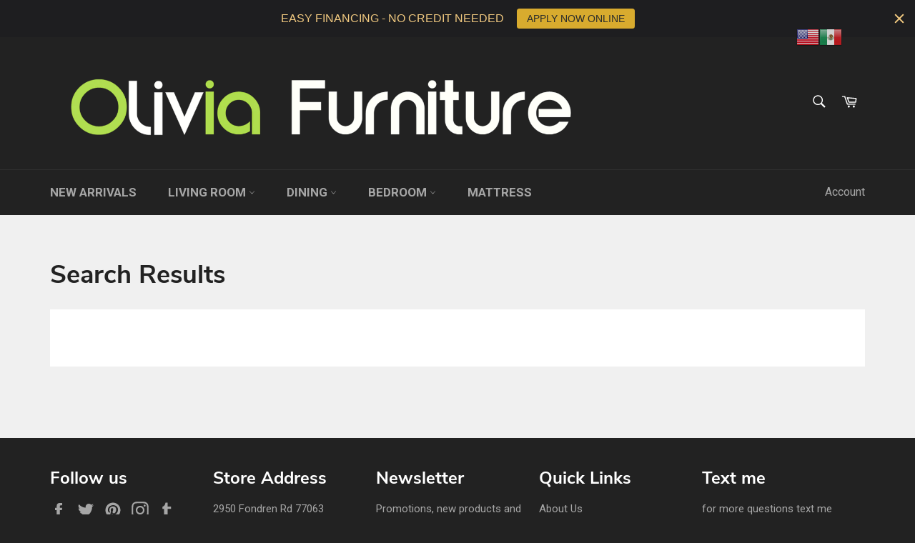

--- FILE ---
content_type: text/css
request_url: https://oliviafurniture.com/cdn/shop/t/17/assets/sn-sm-style.css?v=49415734150729746601630252283
body_size: 19986
content:
@font-face{font-family:swiper-icons;src:url(data:application/font-woff;charset=utf-8;base64,\ [base64]//wADZ2x5ZgAAAywAAADMAAAD2MHtryVoZWFkAAABbAAAADAAAAA2E2+eoWhoZWEAAAGcAAAAHwAAACQC9gDzaG10eAAAAigAAAAZAAAArgJkABFsb2NhAAAC0AAAAFoAAABaFQAUGG1heHAAAAG8AAAAHwAAACAAcABAbmFtZQAAA/gAAAE5AAACXvFdBwlwb3N0AAAFNAAAAGIAAACE5s74hXjaY2BkYGAAYpf5Hu/j+W2+MnAzMYDAzaX6QjD6/4//Bxj5GA8AuRwMYGkAPywL13jaY2BkYGA88P8Agx4j+/8fQDYfA1AEBWgDAIB2BOoAeNpjYGRgYNBh4GdgYgABEMnIABJzYNADCQAACWgAsQB42mNgYfzCOIGBlYGB0YcxjYGBwR1Kf2WQZGhhYGBiYGVmgAFGBiQQkOaawtDAoMBQxXjg/wEGPcYDDA4wNUA2CCgwsAAAO4EL6gAAeNpj2M0gyAACqxgGNWBkZ2D4/wMA+xkDdgAAAHjaY2BgYGaAYBkGRgYQiAHyGMF8FgYHIM3DwMHABGQrMOgyWDLEM1T9/w8UBfEMgLzE////P/5//f/V/xv+r4eaAAeMbAxwIUYmIMHEgKYAYjUcsDAwsLKxc3BycfPw8jEQA/[base64]/uznmfPFBNODM2K7MTQ45YEAZqGP81AmGGcF3iPqOop0r1SPTaTbVkfUe4HXj97wYE+yNwWYxwWu4v1ugWHgo3S1XdZEVqWM7ET0cfnLGxWfkgR42o2PvWrDMBSFj/IHLaF0zKjRgdiVMwScNRAoWUoH78Y2icB/yIY09An6AH2Bdu/UB+yxopYshQiEvnvu0dURgDt8QeC8PDw7Fpji3fEA4z/PEJ6YOB5hKh4dj3EvXhxPqH/SKUY3rJ7srZ4FZnh1PMAtPhwP6fl2PMJMPDgeQ4rY8YT6Gzao0eAEA409DuggmTnFnOcSCiEiLMgxCiTI6Cq5DZUd3Qmp10vO0LaLTd2cjN4fOumlc7lUYbSQcZFkutRG7g6JKZKy0RmdLY680CDnEJ+UMkpFFe1RN7nxdVpXrC4aTtnaurOnYercZg2YVmLN/d/gczfEimrE/fs/bOuq29Zmn8tloORaXgZgGa78yO9/cnXm2BpaGvq25Dv9S4E9+5SIc9PqupJKhYFSSl47+Qcr1mYNAAAAeNptw0cKwkAAAMDZJA8Q7OUJvkLsPfZ6zFVERPy8qHh2YER+3i/BP83vIBLLySsoKimrqKqpa2hp6+jq6RsYGhmbmJqZSy0sraxtbO3sHRydnEMU4uR6yx7JJXveP7WrDycAAAAAAAH//wACeNpjYGRgYOABYhkgZgJCZgZNBkYGLQZtIJsFLMYAAAw3ALgAeNolizEKgDAQBCchRbC2sFER0YD6qVQiBCv/H9ezGI6Z5XBAw8CBK/m5iQQVauVbXLnOrMZv2oLdKFa8Pjuru2hJzGabmOSLzNMzvutpB3N42mNgZGBg4GKQYzBhYMxJLMlj4GBgAYow/P/PAJJhLM6sSoWKfWCAAwDAjgbRAAB42mNgYGBkAIIbCZo5IPrmUn0hGA0AO8EFTQAA) format("woff");font-weight:400;font-style:normal}:root{--swiper-theme-color:#fff}.swiper-container{margin-left:auto;margin-right:auto;position:relative;overflow:hidden;list-style:none;padding:0;z-index:1}.swiper-container-vertical>.swiper-wrapper{flex-direction:column}.swiper-wrapper{position:relative;width:100%;height:100%;z-index:1;display:flex;transition-property:transform;box-sizing:content-box}.swiper-container-android .swiper-slide,.swiper-wrapper{transform:translateZ(0)}.swiper-container-multirow>.swiper-wrapper{flex-wrap:wrap}.swiper-container-multirow-column>.swiper-wrapper{flex-wrap:wrap;flex-direction:column}.swiper-container-free-mode>.swiper-wrapper{transition-timing-function:ease-out;margin:0 auto}.sn-quick-view-content .swiper-slide,#sn-filter .swiper-slide{flex-shrink:0;width:100%;height:100%;position:relative;transition-property:transform}.swiper-slide-invisible-blank{visibility:hidden}.swiper-container-autoheight,.swiper-container-autoheight .swiper-slide{height:auto}.swiper-container-autoheight .swiper-wrapper{align-items:flex-start;transition-property:transform,height}.swiper-container-3d{perspective:1200px}.swiper-container-3d .swiper-cube-shadow,.swiper-container-3d .swiper-slide,.swiper-container-3d .swiper-slide-shadow-bottom,.swiper-container-3d .swiper-slide-shadow-left,.swiper-container-3d .swiper-slide-shadow-right,.swiper-container-3d .swiper-slide-shadow-top,.swiper-container-3d .swiper-wrapper{transform-style:preserve-3d}.swiper-container-3d .swiper-slide-shadow-bottom,.swiper-container-3d .swiper-slide-shadow-left,.swiper-container-3d .swiper-slide-shadow-right,.swiper-container-3d .swiper-slide-shadow-top{position:absolute;left:0;top:0;width:100%;height:100%;pointer-events:none;z-index:10}.swiper-container-3d .swiper-slide-shadow-left{background-image:linear-gradient(to left,#00000080,#0000)}.swiper-container-3d .swiper-slide-shadow-right{background-image:linear-gradient(to right,#00000080,#0000)}.swiper-container-3d .swiper-slide-shadow-top{background-image:linear-gradient(to top,#00000080,#0000)}.swiper-container-3d .swiper-slide-shadow-bottom{background-image:linear-gradient(to bottom,#00000080,#0000)}.swiper-container-css-mode>.swiper-wrapper{overflow:auto;scrollbar-width:none;-ms-overflow-style:none}.swiper-container-css-mode>.swiper-wrapper::-webkit-scrollbar{display:none}.swiper-container-css-mode>.swiper-wrapper>.swiper-slide{scroll-snap-align:start start}.swiper-container-horizontal.swiper-container-css-mode>.swiper-wrapper{scroll-snap-type:x mandatory}.swiper-container-vertical.swiper-container-css-mode>.swiper-wrapper{scroll-snap-type:y mandatory}:root{--swiper-navigation-size:44px}.sn-sm-css-swiper-button-next,.sn-sm-css-swiper-button-prev{position:absolute;top:50%;width:calc(var(--swiper-navigation-size)/ 44 * 27);height:var(--swiper-navigation-size);margin-top:calc(-1 * var(--swiper-navigation-size)/ 2);z-index:10;cursor:pointer;display:flex;align-items:center;justify-content:center;color:var(--swiper-navigation-color,var(--swiper-theme-color))}.sn-sm-css-swiper-button-next.swiper-button-disabled,.sn-sm-css-swiper-button-prev.swiper-button-disabled{opacity:.35;cursor:auto;pointer-events:none}.sn-sm-css-swiper-button-next:after,.sn-sm-css-swiper-button-prev:after{font-family:swiper-icons;font-size:14px;text-transform:none!important;letter-spacing:0;text-transform:none;font-variant:initial}.sn-sm-css-swiper-button-prev,.swiper-container-rtl .sn-sm-css-swiper-button-next{left:10px;right:auto}.sn-sm-css-swiper-button-prev:after,.swiper-container-rtl .sn-sm-css-swiper-button-next:after{content:"prev"}.sn-sm-css-swiper-button-next,.swiper-container-rtl .swiper-button-prev{right:10px;left:auto}.sn-sm-css-swiper-button-next:after,.swiper-container-rtl .sn-sm-css-swiper-button-prev:after{content:"next"}.sn-sm-css-swiper-button-next.swiper-button-white,.sn-sm-css-swiper-button-prev.swiper-button-white{--swiper-navigation-color:#ffffff}.sn-sm-css-swiper-button-next.swiper-button-black,.sn-sm-css-swiper-button-prev.swiper-button-black{--swiper-navigation-color:#000000}.swiper-button-lock{display:none}.swiper-pagination{position:absolute;text-align:center;transition:.3s opacity;transform:translateZ(0);z-index:10}.swiper-pagination.swiper-pagination-hidden{opacity:0}.swiper-container-horizontal>.swiper-pagination-bullets,.swiper-pagination-custom,.swiper-pagination-fraction{bottom:10px;left:0;width:100%}.swiper-pagination-bullets-dynamic{overflow:hidden;font-size:0}.swiper-pagination-bullets-dynamic .swiper-pagination-bullet{transform:scale(.33);position:relative}.swiper-pagination-bullets-dynamic .swiper-pagination-bullet-active,.swiper-pagination-bullets-dynamic .swiper-pagination-bullet-active-main{transform:scale(1)}.swiper-pagination-bullets-dynamic .swiper-pagination-bullet-active-prev{transform:scale(.66)}.swiper-pagination-bullets-dynamic .swiper-pagination-bullet-active-prev-prev{transform:scale(.33)}.swiper-pagination-bullets-dynamic .swiper-pagination-bullet-active-next{transform:scale(.66)}.swiper-pagination-bullets-dynamic .swiper-pagination-bullet-active-next-next{transform:scale(.33)}.swiper-pagination-bullet{width:8px;height:8px;display:inline-block;border-radius:100%;background:#000;opacity:.2}button.swiper-pagination-bullet{border:none;margin:0;padding:0;box-shadow:none;-webkit-appearance:none;-moz-appearance:none;appearance:none}.swiper-pagination-clickable .swiper-pagination-bullet{cursor:pointer}.swiper-pagination-bullet-active{opacity:1;background:var(--swiper-pagination-color,var(--swiper-theme-color))}.swiper-container-vertical>.swiper-pagination-bullets{right:10px;top:50%;transform:translate3d(0,-50%,0)}.swiper-container-vertical>.swiper-pagination-bullets .swiper-pagination-bullet{margin:6px 0;display:block}.swiper-container-vertical>.swiper-pagination-bullets.swiper-pagination-bullets-dynamic{top:50%;transform:translateY(-50%);width:8px}.swiper-container-vertical>.swiper-pagination-bullets.swiper-pagination-bullets-dynamic .swiper-pagination-bullet{display:inline-block;transition:.2s transform,.2s top}.swiper-container-horizontal>.swiper-pagination-bullets .swiper-pagination-bullet{margin:0 4px}.swiper-container-horizontal>.swiper-pagination-bullets.swiper-pagination-bullets-dynamic{left:50%;transform:translate(-50%);white-space:nowrap}.swiper-container-horizontal>.swiper-pagination-bullets.swiper-pagination-bullets-dynamic .swiper-pagination-bullet{transition:.2s transform,.2s left}.swiper-container-horizontal.swiper-container-rtl>.swiper-pagination-bullets-dynamic .swiper-pagination-bullet{transition:.2s transform,.2s right}.swiper-pagination-progressbar{background:#00000040;position:absolute}.swiper-pagination-progressbar .swiper-pagination-progressbar-fill{background:var(--swiper-pagination-color,var(--swiper-theme-color));position:absolute;left:0;top:0;width:100%;height:100%;transform:scale(0);transform-origin:left top}.swiper-container-rtl .swiper-pagination-progressbar .swiper-pagination-progressbar-fill{transform-origin:right top}.swiper-container-horizontal>.swiper-pagination-progressbar,.swiper-container-vertical>.swiper-pagination-progressbar.swiper-pagination-progressbar-opposite{width:100%;height:4px;left:0;top:0}.swiper-container-horizontal>.swiper-pagination-progressbar.swiper-pagination-progressbar-opposite,.swiper-container-vertical>.swiper-pagination-progressbar{width:4px;height:100%;left:0;top:0}.swiper-pagination-white{--swiper-pagination-color:#ffffff}.swiper-pagination-black{--swiper-pagination-color:#000000}.swiper-pagination-lock{display:none}.swiper-scrollbar{border-radius:10px;position:relative;-ms-touch-action:none;background:#0000001a}.swiper-container-horizontal>.swiper-scrollbar{position:absolute;left:1%;bottom:3px;z-index:50;height:5px;width:98%}.swiper-container-vertical>.swiper-scrollbar{position:absolute;right:3px;top:1%;z-index:50;width:5px;height:98%}.swiper-scrollbar-drag{height:100%;width:100%;position:relative;background:#00000080;border-radius:10px;left:0;top:0}.swiper-scrollbar-cursor-drag{cursor:move}.swiper-scrollbar-lock{display:none}.swiper-zoom-container{width:100%;height:100%;display:flex;justify-content:center;align-items:center;text-align:center}.swiper-zoom-container>canvas,.swiper-zoom-container>img,.swiper-zoom-container>svg{max-width:100%;max-height:100%;object-fit:contain}.swiper-slide-zoomed{cursor:move}.swiper-lazy-preloader{width:42px;height:42px;position:absolute;left:50%;top:50%;margin-left:-21px;margin-top:-21px;z-index:10;transform-origin:50%;animation:swiper-preloader-spin 1s infinite linear;box-sizing:border-box;border:4px solid var(--swiper-preloader-color,var(--swiper-theme-color));border-radius:50%;border-top-color:transparent}.swiper-lazy-preloader-white{--swiper-preloader-color:#fff}.swiper-lazy-preloader-black{--swiper-preloader-color:#000}@keyframes swiper-preloader-spin{to{transform:rotate(360deg)}}.swiper-container .swiper-notification{position:absolute;left:0;top:0;pointer-events:none;opacity:0;z-index:-1000}.swiper-container-fade.swiper-container-free-mode .swiper-slide{transition-timing-function:ease-out}.swiper-container-fade .swiper-slide{pointer-events:none;transition-property:opacity}.swiper-container-fade .swiper-slide .swiper-slide{pointer-events:none}.swiper-container-fade .swiper-slide-active,.swiper-container-fade .swiper-slide-active .swiper-slide-active{pointer-events:auto}.swiper-container-cube{overflow:visible}.swiper-container-cube .swiper-slide{pointer-events:none;-webkit-backface-visibility:hidden;backface-visibility:hidden;z-index:1;visibility:hidden;transform-origin:0 0;width:100%;height:100%}.swiper-container-cube .swiper-slide .swiper-slide{pointer-events:none}.swiper-container-cube.swiper-container-rtl .swiper-slide{transform-origin:100% 0}.swiper-container-cube .swiper-slide-active,.swiper-container-cube .swiper-slide-active .swiper-slide-active{pointer-events:auto}.swiper-container-cube .swiper-slide-active,.swiper-container-cube .swiper-slide-next,.swiper-container-cube .swiper-slide-next+.swiper-slide,.swiper-container-cube .swiper-slide-prev{pointer-events:auto;visibility:visible}.swiper-container-cube .swiper-slide-shadow-bottom,.swiper-container-cube .swiper-slide-shadow-left,.swiper-container-cube .swiper-slide-shadow-right,.swiper-container-cube .swiper-slide-shadow-top{z-index:0;-webkit-backface-visibility:hidden;backface-visibility:hidden}.swiper-container-cube .swiper-cube-shadow{position:absolute;left:0;bottom:0;width:100%;height:100%;background:#000;opacity:.6;-webkit-filter:blur(50px);filter:blur(50px);z-index:0}.swiper-container-flip{overflow:visible}.swiper-container-flip .swiper-slide{pointer-events:none;-webkit-backface-visibility:hidden;backface-visibility:hidden;z-index:1}.swiper-container-flip .swiper-slide .swiper-slide{pointer-events:none}.swiper-container-flip .swiper-slide-active,.swiper-container-flip .swiper-slide-active .swiper-slide-active{pointer-events:auto}.swiper-container-flip .swiper-slide-shadow-bottom,.swiper-container-flip .swiper-slide-shadow-left,.swiper-container-flip .swiper-slide-shadow-right,.swiper-container-flip .swiper-slide-shadow-top{z-index:0;-webkit-backface-visibility:hidden;backface-visibility:hidden}.swiper-pagination-bullet-active,.swiper-pagination-clickable .swiper-pagination-bullet{background:#fff;border:2px solid rgba(0,0,0,.5)}.swiper-pagination-bullet{width:10px;height:10px}.sn-list-products .swiper-pagination{display:none}.sn-sm-clear-item{position:initial}.sn-sm-css-swiper-button-next{position:absolute;top:50%;width:20px;text-align:center;height:40px;line-height:40px;font-size:16px;background:#0000004d;z-index:2;color:#fff;margin-top:-20px;-webkit-user-select:none;user-select:none;-webkit-user-drag:none}.sn-main-panel-collection-results-found,.sn-tab-content{margin:0 0 15px}.fa-spin{-webkit-animation:fa-spin .5s infinite linear!important;animation:fa-spin .5s infinite linear!important}.sn-list-products .sn-sm-hide-area{max-width:280px}form.sn-sm-form-select-options{margin:0}.sn-sm-load-booster-products.sn-product-loop.sn-list-products{padding-left:15px}.sn-sm-hidden-swiper{display:none!important}.sn-sm-css-swiper-button-prev{position:absolute;top:50%;width:20px;text-align:center;height:40px;line-height:40px;font-size:16px;background:#0000004d;z-index:2;color:#fff;margin-top:-20px;-webkit-user-select:none;user-select:none;-webkit-user-drag:none}.sn-sm-add-icon i{vertical-align:inherit}.noUi-target,.noUi-target *{-webkit-touch-callout:none;-webkit-tap-highlight-color:transparent;-webkit-user-select:none;-ms-touch-action:none;touch-action:none;-ms-user-select:none;-moz-user-select:none;user-select:none;-moz-box-sizing:border-box;box-sizing:border-box}.noUi-target{position:relative;direction:ltr}.noUi-base,.noUi-connects{width:100%;height:100%;position:relative;z-index:1}.noUi-connects{overflow:hidden;z-index:0}.noUi-connect,.noUi-origin{will-change:transform;position:absolute;z-index:1;top:0;left:0;height:100%;width:100%;-ms-transform-origin:0 0;-webkit-transform-origin:0 0;transform-origin:0 0}html:not([dir=rtl]) .noUi-horizontal .noUi-origin{left:auto;right:0}.noUi-vertical .noUi-origin{width:0}.noUi-horizontal .noUi-origin{height:0}.noUi-handle{position:absolute}.noUi-state-tap .noUi-connect,.noUi-state-tap .noUi-origin{-webkit-transition:transform .3s;transition:transform .3s}.noUi-state-drag *{cursor:inherit!important}.noUi-horizontal{height:18px}.noUi-horizontal .noUi-handle{width:34px;height:28px;left:-17px;top:-6px}.noUi-vertical{width:18px}.noUi-vertical .noUi-handle{width:28px;height:34px;left:-6px;top:-17px}html:not([dir=rtl]) .noUi-horizontal .noUi-handle{right:-17px;left:auto}.noUi-target{background:#f1f2f3;border-radius:4px;box-shadow:inset 0 1px 1px #f0f0f0,0 3px 6px -5px #bbb}.noUi-connects{border-radius:3px}.noUi-connect{background:#f1f2f3}.noUi-draggable{cursor:ew-resize}.noUi-vertical .noUi-draggable{cursor:ns-resize}.noUi-handle{border-radius:3px;border:1px solid #d9d9d9;background:#fff;cursor:default}.noUi-active{box-shadow:inset 0 0 1px #fff,inset 0 1px 7px #ddd,0 3px 6px -3px #bbb}.noUi-handle:after,.noUi-handle:before{content:"";display:block;position:absolute;height:14px;width:1px;background:#e8e7e6;left:14px;top:6px}.noUi-handle:after{left:17px}.noUi-vertical .noUi-handle:after,.noUi-vertical .noUi-handle:before{width:14px;height:1px;left:6px;top:14px}.noUi-vertical .noUi-handle:after{top:17px}[disabled] .noUi-connect{background:#b8b8b8}[disabled] .noUi-handle,[disabled].noUi-handle,[disabled].noUi-target{cursor:not-allowed}.noUi-pips,.noUi-pips *{-moz-box-sizing:border-box;box-sizing:border-box}.noUi-pips{position:absolute;color:#999}.noUi-value{position:absolute;white-space:nowrap;text-align:center}.noUi-value-sub{color:#ccc;font-size:10px}.noUi-marker{position:absolute;background:#ccc}.noUi-marker-large,.noUi-marker-sub{background:#ccc}.noUi-pips-horizontal{padding:10px 0;height:80px;top:100%;left:0;width:100%}.noUi-value-horizontal{-webkit-transform:translate(-50%,50%);transform:translate(-50%,50%)}.noUi-rtl .noUi-value-horizontal{-webkit-transform:translate(50%,50%);transform:translate(50%,50%)}.noUi-marker-horizontal.noUi-marker{margin-left:0;width:2px;height:1px}.noUi-marker-horizontal.noUi-marker-sub{height:10px}.noUi-marker-horizontal.noUi-marker-large{height:15px;width:2px!important}.noUi-pips-vertical{padding:0 10px;height:100%;top:0;left:100%}.noUi-value-vertical{-webkit-transform:translate(0,-50%);transform:translate(0,-50%,0);padding-left:25px}.noUi-rtl .noUi-value-vertical{-webkit-transform:translate(0,50%);transform:translateY(50%)}.noUi-marker-vertical.noUi-marker{width:5px;height:2px;margin-top:-1px}.noUi-marker-vertical.noUi-marker-sub{width:10px}.noUi-marker-vertical.noUi-marker-large{width:15px}.noUi-tooltip{display:block;position:absolute;border:1px solid #d9d9d9;border-radius:3px;background:#fff;color:#000;padding:5px;text-align:center;white-space:nowrap}.noUi-horizontal .noUi-tooltip{-webkit-transform:translate(-50%,0);transform:translate(-50%);left:50%;bottom:120%}.noUi-vertical .noUi-tooltip{-webkit-transform:translate(0,-50%);transform:translateY(-50%);top:50%;right:120%}.tooltipster-fall,.tooltipster-grow.tooltipster-show{-webkit-transition-timing-function:cubic-bezier(.175,.885,.32,1);-moz-transition-timing-function:cubic-bezier(.175,.885,.32,1.15);-ms-transition-timing-function:cubic-bezier(.175,.885,.32,1.15);-o-transition-timing-function:cubic-bezier(.175,.885,.32,1.15)}.tooltipster-base{display:flex;pointer-events:none;position:absolute}.tooltipster-box{flex:1 1 auto}.tooltipster-content{box-sizing:border-box;max-height:100%;max-width:100%;overflow:auto}.tooltipster-ruler{bottom:0;left:0;overflow:hidden;position:fixed;right:0;top:0;visibility:hidden}.tooltipster-fade{opacity:0;-webkit-transition-property:opacity;-moz-transition-property:opacity;-o-transition-property:opacity;-ms-transition-property:opacity;transition-property:opacity}.tooltipster-fade.tooltipster-show{opacity:1}.tooltipster-grow{-webkit-transform:scale(0,0);-moz-transform:scale(0,0);-o-transform:scale(0,0);-ms-transform:scale(0,0);transform:scale(0);-webkit-transition-property:-webkit-transform;-moz-transition-property:-moz-transform;-o-transition-property:-o-transform;-ms-transition-property:-ms-transform;transition-property:transform;-webkit-backface-visibility:hidden}.tooltipster-grow.tooltipster-show{-webkit-transform:scale(1,1);-moz-transform:scale(1,1);-o-transform:scale(1,1);-ms-transform:scale(1,1);transform:scale(1);-webkit-transition-timing-function:cubic-bezier(.175,.885,.32,1.15);transition-timing-function:cubic-bezier(.175,.885,.32,1.15)}.tooltipster-swing{opacity:0;-webkit-transform:rotateZ(4deg);-moz-transform:rotateZ(4deg);-o-transform:rotateZ(4deg);-ms-transform:rotateZ(4deg);transform:rotate(4deg);-webkit-transition-property:-webkit-transform,opacity;-moz-transition-property:-moz-transform;-o-transition-property:-o-transform;-ms-transition-property:-ms-transform;transition-property:transform}.tooltipster-swing.tooltipster-show{opacity:1;-webkit-transform:rotateZ(0);-moz-transform:rotateZ(0);-o-transform:rotateZ(0);-ms-transform:rotateZ(0);transform:rotate(0);-webkit-transition-timing-function:cubic-bezier(.23,.635,.495,1);-webkit-transition-timing-function:cubic-bezier(.23,.635,.495,2.4);-moz-transition-timing-function:cubic-bezier(.23,.635,.495,2.4);-ms-transition-timing-function:cubic-bezier(.23,.635,.495,2.4);-o-transition-timing-function:cubic-bezier(.23,.635,.495,2.4);transition-timing-function:cubic-bezier(.23,.635,.495,2.4)}.tooltipster-fall{-webkit-transition-property:top;-moz-transition-property:top;-o-transition-property:top;-ms-transition-property:top;transition-property:top;-webkit-transition-timing-function:cubic-bezier(.175,.885,.32,1.15);transition-timing-function:cubic-bezier(.175,.885,.32,1.15)}.tooltipster-fall.tooltipster-initial{top:0!important}.tooltipster-fall.tooltipster-dying{-webkit-transition-property:all;-moz-transition-property:all;-o-transition-property:all;-ms-transition-property:all;transition-property:all;top:0!important;opacity:0}.tooltipster-slide{-webkit-transition-property:left;-moz-transition-property:left;-o-transition-property:left;-ms-transition-property:left;transition-property:left;-webkit-transition-timing-function:cubic-bezier(.175,.885,.32,1);-webkit-transition-timing-function:cubic-bezier(.175,.885,.32,1.15);-moz-transition-timing-function:cubic-bezier(.175,.885,.32,1.15);-ms-transition-timing-function:cubic-bezier(.175,.885,.32,1.15);-o-transition-timing-function:cubic-bezier(.175,.885,.32,1.15);transition-timing-function:cubic-bezier(.175,.885,.32,1.15)}.tooltipster-slide.tooltipster-initial{left:-40px!important}.tooltipster-slide.tooltipster-dying{-webkit-transition-property:all;-moz-transition-property:all;-o-transition-property:all;-ms-transition-property:all;transition-property:all;left:0!important;opacity:0}@keyframes tooltipster-fading{0%{opacity:0}to{opacity:1}}.tooltipster-update-fade{animation:tooltipster-fading .4s}@keyframes tooltipster-rotating{25%{transform:rotate(-2deg)}75%{transform:rotate(2deg)}to{transform:rotate(0)}}.tooltipster-update-rotate{animation:tooltipster-rotating .6s}@keyframes tooltipster-scaling{50%{transform:scale(1.1)}to{transform:scale(1)}}.tooltipster-update-scale{animation:tooltipster-scaling .6s}.tooltipster-sidetip .tooltipster-box{background:#565656;border:2px solid #000;border-radius:4px}.tooltipster-sidetip.tooltipster-bottom .tooltipster-box{margin-top:8px}.tooltipster-sidetip.tooltipster-left .tooltipster-box{margin-right:8px}.tooltipster-sidetip.tooltipster-right .tooltipster-box{margin-left:8px}.tooltipster-sidetip.tooltipster-top .tooltipster-box{margin-bottom:8px}.tooltipster-sidetip .tooltipster-content{color:#fff;line-height:18px;padding:4px 12px}.tooltipster-sidetip .tooltipster-arrow{overflow:hidden;position:absolute}.tooltipster-sidetip.tooltipster-bottom .tooltipster-arrow{height:10px;margin-left:-10px;top:0;width:20px}.tooltipster-sidetip.tooltipster-left .tooltipster-arrow{height:20px;margin-top:-10px;right:0;top:0;width:10px}.tooltipster-sidetip.tooltipster-right .tooltipster-arrow{height:20px;margin-top:-10px;left:0;top:0;width:10px}.tooltipster-sidetip.tooltipster-top .tooltipster-arrow{bottom:0;height:10px;margin-left:-10px;width:20px}.tooltipster-sidetip .tooltipster-arrow-background,.tooltipster-sidetip .tooltipster-arrow-border{height:0;position:absolute;width:0}.tooltipster-sidetip .tooltipster-arrow-background{border:10px solid transparent}.tooltipster-sidetip.tooltipster-bottom .tooltipster-arrow-background{border-bottom-color:#565656;left:0;top:3px}.tooltipster-sidetip.tooltipster-left .tooltipster-arrow-background{border-left-color:#565656;left:-3px;top:0}.tooltipster-sidetip.tooltipster-right .tooltipster-arrow-background{border-right-color:#565656;left:3px;top:0}.tooltipster-sidetip.tooltipster-top .tooltipster-arrow-background{border-top-color:#565656;left:0;top:-3px}.tooltipster-sidetip .tooltipster-arrow-border{border:10px solid transparent;left:0;top:0}.tooltipster-sidetip.tooltipster-bottom .tooltipster-arrow-border{border-bottom-color:#000}.tooltipster-sidetip.tooltipster-left .tooltipster-arrow-border{border-left-color:#000}.tooltipster-sidetip.tooltipster-right .tooltipster-arrow-border{border-right-color:#000}.tooltipster-sidetip.tooltipster-top .tooltipster-arrow-border{border-top-color:#000}.tooltipster-sidetip .tooltipster-arrow-uncropped{position:relative}.tooltipster-sidetip.tooltipster-bottom .tooltipster-arrow-uncropped{top:-10px}.tooltipster-sidetip.tooltipster-right .tooltipster-arrow-uncropped{left:-10px}.tooltipster-sidetip.tooltipster-borderless .tooltipster-box{border:none;background:#1b1b1b;background:#0a0a0ae6}.tooltipster-sidetip.tooltipster-borderless.tooltipster-bottom .tooltipster-box{margin-top:8px}.tooltipster-sidetip.tooltipster-borderless.tooltipster-left .tooltipster-box{margin-right:8px}.tooltipster-sidetip.tooltipster-borderless.tooltipster-right .tooltipster-box{margin-left:8px}.tooltipster-sidetip.tooltipster-borderless.tooltipster-top .tooltipster-box{margin-bottom:8px}.tooltipster-sidetip.tooltipster-borderless .tooltipster-arrow{height:8px;margin-left:-8px;width:16px}.tooltipster-sidetip.tooltipster-borderless.tooltipster-left .tooltipster-arrow,.tooltipster-sidetip.tooltipster-borderless.tooltipster-right .tooltipster-arrow{height:16px;margin-left:0;margin-top:-8px;width:8px}.tooltipster-sidetip.tooltipster-borderless .tooltipster-arrow-background{display:none}.tooltipster-sidetip.tooltipster-borderless .tooltipster-arrow-border{border:8px solid transparent}.tooltipster-sidetip.tooltipster-borderless.tooltipster-bottom .tooltipster-arrow-border{border-bottom-color:#1b1b1b;border-bottom-color:#0a0a0ae6}.tooltipster-sidetip.tooltipster-borderless.tooltipster-left .tooltipster-arrow-border{border-left-color:#1b1b1b;border-left-color:#0a0a0ae6}.tooltipster-sidetip.tooltipster-borderless.tooltipster-right .tooltipster-arrow-border{border-right-color:#1b1b1b;border-right-color:#0a0a0ae6}.tooltipster-sidetip.tooltipster-borderless.tooltipster-top .tooltipster-arrow-border{border-top-color:#1b1b1b;border-top-color:#0a0a0ae6}.tooltipster-sidetip.tooltipster-borderless.tooltipster-bottom .tooltipster-arrow-uncropped{top:-8px}.tooltipster-sidetip.tooltipster-borderless.tooltipster-right .tooltipster-arrow-uncropped{left:-8px}.mCustomScrollbar{-ms-touch-action:pinch-zoom;touch-action:pinch-zoom}.mCustomScrollbar.mCS_no_scrollbar,.mCustomScrollbar.mCS_touch_action{-ms-touch-action:auto;touch-action:auto}.mCustomScrollBox{position:relative;overflow:hidden;max-width:100%;outline:0;direction:ltr}.mCSB_container{overflow:hidden;width:auto;height:auto;padding-right:10px}.mCSB_inside>.mCSB_container{margin-right:0}.mCSB_container.mCS_no_scrollbar_y.mCS_y_hidden{margin-right:0}.mCS-dir-rtl>.mCSB_inside>.mCSB_container{margin-right:0;margin-left:30px}.mCS-dir-rtl>.mCSB_inside>.mCSB_container.mCS_no_scrollbar_y.mCS_y_hidden{margin-left:0}.mCSB_scrollTools{position:absolute;width:8px;height:auto;left:auto;top:0;right:0;bottom:0}.mCSB_outside+.mCSB_scrollTools{right:-26px}.mCS-dir-rtl>.mCSB_inside>.mCSB_scrollTools,.mCS-dir-rtl>.mCSB_outside+.mCSB_scrollTools{right:auto;left:0}.mCS-dir-rtl>.mCSB_outside+.mCSB_scrollTools{left:-26px}.mCSB_scrollTools .mCSB_draggerContainer{position:absolute;top:0;left:0;bottom:0;right:0;height:auto}.mCSB_scrollTools a+.mCSB_draggerContainer{margin:20px 0}.mCSB_scrollTools .mCSB_draggerRail{width:2px;height:100%;margin:0 auto;-webkit-border-radius:16px;-moz-border-radius:16px;border-radius:16px}.mCSB_scrollTools .mCSB_dragger{cursor:pointer;width:100%;height:30px;z-index:1}.mCSB_scrollTools .mCSB_dragger .mCSB_dragger_bar{position:relative;width:5px;height:100%;margin:0 auto;-webkit-border-radius:16px;-moz-border-radius:16px;border-radius:16px;text-align:center}.mCSB_scrollTools_vertical.mCSB_scrollTools_onDrag_expand .mCSB_dragger.mCSB_dragger_onDrag_expanded .mCSB_dragger_bar,.mCSB_scrollTools_vertical.mCSB_scrollTools_onDrag_expand .mCSB_draggerContainer:hover .mCSB_dragger .mCSB_dragger_bar{width:12px}.mCSB_scrollTools_vertical.mCSB_scrollTools_onDrag_expand .mCSB_dragger.mCSB_dragger_onDrag_expanded+.mCSB_draggerRail,.mCSB_scrollTools_vertical.mCSB_scrollTools_onDrag_expand .mCSB_draggerContainer:hover .mCSB_draggerRail{width:5px}.mCSB_scrollTools .mCSB_buttonDown,.mCSB_scrollTools .mCSB_buttonUp{display:block;position:absolute;height:20px;width:100%;overflow:hidden;margin:0 auto;cursor:pointer}.mCSB_scrollTools .mCSB_buttonDown{bottom:0}.mCSB_horizontal.mCSB_inside>.mCSB_container{margin-right:0;margin-bottom:30px}.mCSB_horizontal.mCSB_outside>.mCSB_container{min-height:100%}.mCSB_horizontal>.mCSB_container.mCS_no_scrollbar_x.mCS_x_hidden{margin-bottom:0}.mCSB_scrollTools.mCSB_scrollTools_horizontal{width:auto;height:16px;top:auto;right:0;bottom:0;left:0}.mCustomScrollBox+.mCSB_scrollTools+.mCSB_scrollTools.mCSB_scrollTools_horizontal,.mCustomScrollBox+.mCSB_scrollTools.mCSB_scrollTools_horizontal{bottom:-26px}.mCSB_scrollTools.mCSB_scrollTools_horizontal a+.mCSB_draggerContainer{margin:0 20px}.mCSB_scrollTools.mCSB_scrollTools_horizontal .mCSB_draggerRail{width:100%;height:2px;margin:7px 0}.mCSB_scrollTools.mCSB_scrollTools_horizontal .mCSB_dragger{width:30px;height:100%;left:0}.mCSB_scrollTools.mCSB_scrollTools_horizontal .mCSB_dragger .mCSB_dragger_bar{width:100%;height:4px;margin:6px auto}.mCSB_scrollTools_horizontal.mCSB_scrollTools_onDrag_expand .mCSB_dragger.mCSB_dragger_onDrag_expanded .mCSB_dragger_bar,.mCSB_scrollTools_horizontal.mCSB_scrollTools_onDrag_expand .mCSB_draggerContainer:hover .mCSB_dragger .mCSB_dragger_bar{height:12px;margin:2px auto}.mCSB_scrollTools_horizontal.mCSB_scrollTools_onDrag_expand .mCSB_dragger.mCSB_dragger_onDrag_expanded+.mCSB_draggerRail,.mCSB_scrollTools_horizontal.mCSB_scrollTools_onDrag_expand .mCSB_draggerContainer:hover .mCSB_draggerRail{height:8px;margin:4px 0}.mCSB_scrollTools.mCSB_scrollTools_horizontal .mCSB_buttonLeft,.mCSB_scrollTools.mCSB_scrollTools_horizontal .mCSB_buttonRight{display:block;position:absolute;width:20px;height:100%;overflow:hidden;margin:0 auto;cursor:pointer}.mCSB_scrollTools.mCSB_scrollTools_horizontal .mCSB_buttonLeft{left:0}.mCSB_scrollTools.mCSB_scrollTools_horizontal .mCSB_buttonRight{right:0}.mCSB_container_wrapper{position:absolute;height:auto;width:auto;overflow:hidden;top:0;left:0;right:0;bottom:0;margin-right:30px;margin-bottom:30px}.mCSB_container_wrapper>.mCSB_container{padding-right:30px;padding-bottom:30px;-webkit-box-sizing:border-box;-moz-box-sizing:border-box;box-sizing:border-box}.mCSB_vertical_horizontal>.mCSB_scrollTools.mCSB_scrollTools_vertical{bottom:20px}.mCSB_vertical_horizontal>.mCSB_scrollTools.mCSB_scrollTools_horizontal{right:20px}.mCSB_container_wrapper.mCS_no_scrollbar_x.mCS_x_hidden+.mCSB_scrollTools.mCSB_scrollTools_vertical{bottom:0}.mCS-dir-rtl>.mCustomScrollBox.mCSB_vertical_horizontal.mCSB_inside>.mCSB_scrollTools.mCSB_scrollTools_horizontal,.mCSB_container_wrapper.mCS_no_scrollbar_y.mCS_y_hidden+.mCSB_scrollTools~.mCSB_scrollTools.mCSB_scrollTools_horizontal{right:0}.mCS-dir-rtl>.mCustomScrollBox.mCSB_vertical_horizontal.mCSB_inside>.mCSB_scrollTools.mCSB_scrollTools_horizontal{left:20px}.mCS-dir-rtl>.mCustomScrollBox.mCSB_vertical_horizontal.mCSB_inside>.mCSB_container_wrapper.mCS_no_scrollbar_y.mCS_y_hidden+.mCSB_scrollTools~.mCSB_scrollTools.mCSB_scrollTools_horizontal{left:0}.mCS-dir-rtl>.mCSB_inside>.mCSB_container_wrapper{margin-right:0;margin-left:30px}.mCSB_container_wrapper.mCS_no_scrollbar_y.mCS_y_hidden>.mCSB_container{padding-right:0}.mCSB_container_wrapper.mCS_no_scrollbar_x.mCS_x_hidden>.mCSB_container{padding-bottom:0}.mCustomScrollBox.mCSB_vertical_horizontal.mCSB_inside>.mCSB_container_wrapper.mCS_no_scrollbar_y.mCS_y_hidden{margin-right:0;margin-left:0}.mCustomScrollBox.mCSB_vertical_horizontal.mCSB_inside>.mCSB_container_wrapper.mCS_no_scrollbar_x.mCS_x_hidden{margin-bottom:0}.mCSB_scrollTools,.mCSB_scrollTools .mCSB_buttonDown,.mCSB_scrollTools .mCSB_buttonLeft,.mCSB_scrollTools .mCSB_buttonRight,.mCSB_scrollTools .mCSB_buttonUp,.mCSB_scrollTools .mCSB_dragger .mCSB_dragger_bar{-webkit-transition:opacity .2s ease-in-out,background-color .2s ease-in-out;-moz-transition:opacity .2s ease-in-out,background-color .2s ease-in-out;-o-transition:opacity .2s ease-in-out,background-color .2s ease-in-out;transition:opacity .2s ease-in-out,background-color .2s ease-in-out}.mCSB_scrollTools_horizontal.mCSB_scrollTools_onDrag_expand .mCSB_draggerRail,.mCSB_scrollTools_horizontal.mCSB_scrollTools_onDrag_expand .mCSB_dragger_bar,.mCSB_scrollTools_vertical.mCSB_scrollTools_onDrag_expand .mCSB_draggerRail,.mCSB_scrollTools_vertical.mCSB_scrollTools_onDrag_expand .mCSB_dragger_bar{-webkit-transition:width .2s ease-out .2s,height .2s ease-out .2s,margin-left .2s ease-out .2s,margin-right .2s ease-out .2s,margin-top .2s ease-out .2s,margin-bottom .2s ease-out .2s,opacity .2s ease-in-out,background-color .2s ease-in-out;-moz-transition:width .2s ease-out .2s,height .2s ease-out .2s,margin-left .2s ease-out .2s,margin-right .2s ease-out .2s,margin-top .2s ease-out .2s,margin-bottom .2s ease-out .2s,opacity .2s ease-in-out,background-color .2s ease-in-out;-o-transition:width .2s ease-out .2s,height .2s ease-out .2s,margin-left .2s ease-out .2s,margin-right .2s ease-out .2s,margin-top .2s ease-out .2s,margin-bottom .2s ease-out .2s,opacity .2s ease-in-out,background-color .2s ease-in-out;transition:width .2s ease-out .2s,height .2s ease-out .2s,margin-left .2s ease-out .2s,margin-right .2s ease-out .2s,margin-top .2s ease-out .2s,margin-bottom .2s ease-out .2s,opacity .2s ease-in-out,background-color .2s ease-in-out}.mCSB_scrollTools{opacity:1}.mCS-autoHide>.mCustomScrollBox>.mCSB_scrollTools,.mCS-autoHide>.mCustomScrollBox~.mCSB_scrollTools{opacity:0;filter:"alpha(opacity=0)";-ms-filter:"alpha(opacity=0)"}.mCS-autoHide:hover>.mCustomScrollBox>.mCSB_scrollTools,.mCS-autoHide:hover>.mCustomScrollBox~.mCSB_scrollTools,.mCustomScrollBox:hover>.mCSB_scrollTools,.mCustomScrollBox:hover~.mCSB_scrollTools,.mCustomScrollbar>.mCustomScrollBox>.mCSB_scrollTools.mCSB_scrollTools_onDrag,.mCustomScrollbar>.mCustomScrollBox~.mCSB_scrollTools.mCSB_scrollTools_onDrag{opacity:1;filter:"alpha(opacity=100)";-ms-filter:"alpha(opacity=100)"}.mCSB_scrollTools .mCSB_draggerRail{background-color:#000;background-color:#0006;filter:"alpha(opacity=40)";-ms-filter:"alpha(opacity=40)"}.mCSB_scrollTools .mCSB_dragger .mCSB_dragger_bar{background-color:#fff;background-color:#ffffffbf;filter:"alpha(opacity=75)";-ms-filter:"alpha(opacity=75)"}.mCSB_scrollTools .mCSB_dragger:hover .mCSB_dragger_bar{background-color:#fff;background-color:#ffffffd9;filter:"alpha(opacity=85)";-ms-filter:"alpha(opacity=85)"}.mCSB_scrollTools .mCSB_dragger.mCSB_dragger_onDrag .mCSB_dragger_bar,.mCSB_scrollTools .mCSB_dragger:active .mCSB_dragger_bar{background-color:#fff;background-color:#ffffffe6;filter:"alpha(opacity=90)";-ms-filter:"alpha(opacity=90)"}.mCSB_scrollTools .mCSB_buttonDown,.mCSB_scrollTools .mCSB_buttonLeft,.mCSB_scrollTools .mCSB_buttonRight,.mCSB_scrollTools .mCSB_buttonUp{background-image:url(mCSB_buttons.png);background-repeat:no-repeat;opacity:.4;filter:"alpha(opacity=40)";-ms-filter:"alpha(opacity=40)"}.mCSB_scrollTools .mCSB_buttonUp{background-position:0 0}.mCSB_scrollTools .mCSB_buttonDown{background-position:0 -20px}.mCSB_scrollTools .mCSB_buttonLeft{background-position:0 -40px}.mCSB_scrollTools .mCSB_buttonRight{background-position:0 -56px}.mCSB_scrollTools .mCSB_buttonDown:hover,.mCSB_scrollTools .mCSB_buttonLeft:hover,.mCSB_scrollTools .mCSB_buttonRight:hover,.mCSB_scrollTools .mCSB_buttonUp:hover{opacity:.75;filter:"alpha(opacity=75)";-ms-filter:"alpha(opacity=75)"}.mCSB_scrollTools .mCSB_buttonDown:active,.mCSB_scrollTools .mCSB_buttonLeft:active,.mCSB_scrollTools .mCSB_buttonRight:active,.mCSB_scrollTools .mCSB_buttonUp:active{opacity:.9;filter:"alpha(opacity=90)";-ms-filter:"alpha(opacity=90)"}.mCS-dark.mCSB_scrollTools .mCSB_draggerRail{background-color:#000;background-color:#00000026}.mCS-dark.mCSB_scrollTools .mCSB_dragger .mCSB_dragger_bar{background-color:#000;background-color:#000000bf}.mCS-dark.mCSB_scrollTools .mCSB_dragger:hover .mCSB_dragger_bar{background-color:#000000d9}.mCS-dark.mCSB_scrollTools .mCSB_dragger.mCSB_dragger_onDrag .mCSB_dragger_bar,.mCS-dark.mCSB_scrollTools .mCSB_dragger:active .mCSB_dragger_bar{background-color:#000000e6}.mCS-dark.mCSB_scrollTools .mCSB_buttonUp{background-position:-80px 0}.mCS-dark.mCSB_scrollTools .mCSB_buttonDown{background-position:-80px -20px}.mCS-dark.mCSB_scrollTools .mCSB_buttonLeft{background-position:-80px -40px}.mCS-dark.mCSB_scrollTools .mCSB_buttonRight{background-position:-80px -56px}.mCS-dark-2.mCSB_scrollTools .mCSB_draggerRail,.mCS-light-2.mCSB_scrollTools .mCSB_draggerRail{width:5px;background-color:#dde;-webkit-border-radius:1px;-moz-border-radius:1px;border-radius:1px}.mCS-dark-2.mCSB_scrollTools .mCSB_dragger .mCSB_dragger_bar,.mCS-light-2.mCSB_scrollTools .mCSB_dragger .mCSB_dragger_bar{width:5px;background-color:#a7a7a7;-webkit-border-radius:1px;-moz-border-radius:1px;border-radius:1px}.mCS-dark-2.mCSB_scrollTools_horizontal .mCSB_dragger .mCSB_dragger_bar,.mCS-dark-2.mCSB_scrollTools_horizontal .mCSB_draggerRail,.mCS-light-2.mCSB_scrollTools_horizontal .mCSB_dragger .mCSB_dragger_bar,.mCS-light-2.mCSB_scrollTools_horizontal .mCSB_draggerRail{width:100%;height:4px;margin:6px auto}.mCS-light-2.mCSB_scrollTools .mCSB_dragger:hover .mCSB_dragger_bar{background-color:#fff;background-color:#ffffffd9}.mCS-light-2.mCSB_scrollTools .mCSB_dragger.mCSB_dragger_onDrag .mCSB_dragger_bar,.mCS-light-2.mCSB_scrollTools .mCSB_dragger:active .mCSB_dragger_bar{background-color:#fff;background-color:#ffffffe6}.mCS-light-2.mCSB_scrollTools .mCSB_buttonUp{background-position:-32px 0}.mCS-light-2.mCSB_scrollTools .mCSB_buttonDown{background-position:-32px -20px}.mCS-light-2.mCSB_scrollTools .mCSB_buttonLeft{background-position:-40px -40px}.mCS-light-2.mCSB_scrollTools .mCSB_buttonRight{background-position:-40px -56px}.mCS-dark-2.mCSB_scrollTools .mCSB_draggerRail{background-color:#dde;-webkit-border-radius:1px;-moz-border-radius:1px;border-radius:1px}.mCS-dark-2.mCSB_scrollTools .mCSB_dragger .mCSB_dragger_bar{background-color:#a7a7a7;-webkit-border-radius:1px;-moz-border-radius:1px;border-radius:1px}.mCS-dark-2.mCSB_scrollTools .mCSB_dragger:hover .mCSB_dragger_bar,.mCS-dark-2.mCSB_scrollTools .mCSB_dragger.mCSB_dragger_onDrag .mCSB_dragger_bar,.mCS-dark-2.mCSB_scrollTools .mCSB_dragger:active .mCSB_dragger_bar{background-color:#a7a7a7}.mCS-dark-2.mCSB_scrollTools .mCSB_buttonUp{background-position:-112px 0}.mCS-dark-2.mCSB_scrollTools .mCSB_buttonDown{background-position:-112px -20px}.mCS-dark-2.mCSB_scrollTools .mCSB_buttonLeft{background-position:-120px -40px}.mCS-dark-2.mCSB_scrollTools .mCSB_buttonRight{background-position:-120px -56px}.mCS-dark-thick.mCSB_scrollTools .mCSB_draggerRail,.mCS-light-thick.mCSB_scrollTools .mCSB_draggerRail{width:4px;background-color:#fff;background-color:#ffffff1a;-webkit-border-radius:2px;-moz-border-radius:2px;border-radius:2px}.mCS-dark-thick.mCSB_scrollTools .mCSB_dragger .mCSB_dragger_bar,.mCS-light-thick.mCSB_scrollTools .mCSB_dragger .mCSB_dragger_bar{width:6px;background-color:#fff;background-color:#ffffffbf;-webkit-border-radius:2px;-moz-border-radius:2px;border-radius:2px}.mCS-dark-thick.mCSB_scrollTools_horizontal .mCSB_draggerRail,.mCS-light-thick.mCSB_scrollTools_horizontal .mCSB_draggerRail{width:100%;height:4px;margin:6px 0}.mCS-dark-thick.mCSB_scrollTools_horizontal .mCSB_dragger .mCSB_dragger_bar,.mCS-light-thick.mCSB_scrollTools_horizontal .mCSB_dragger .mCSB_dragger_bar{width:100%;height:6px;margin:5px auto}.mCS-light-thick.mCSB_scrollTools .mCSB_dragger:hover .mCSB_dragger_bar{background-color:#fff;background-color:#ffffffd9}.mCS-light-thick.mCSB_scrollTools .mCSB_dragger.mCSB_dragger_onDrag .mCSB_dragger_bar,.mCS-light-thick.mCSB_scrollTools .mCSB_dragger:active .mCSB_dragger_bar{background-color:#fff;background-color:#ffffffe6}.mCS-light-thick.mCSB_scrollTools .mCSB_buttonUp{background-position:-16px 0}.mCS-light-thick.mCSB_scrollTools .mCSB_buttonDown{background-position:-16px -20px}.mCS-light-thick.mCSB_scrollTools .mCSB_buttonLeft{background-position:-20px -40px}.mCS-light-thick.mCSB_scrollTools .mCSB_buttonRight{background-position:-20px -56px}.mCS-dark-thick.mCSB_scrollTools .mCSB_draggerRail{background-color:#000;background-color:#0000001a;-webkit-border-radius:2px;-moz-border-radius:2px;border-radius:2px}.mCS-dark-thick.mCSB_scrollTools .mCSB_dragger .mCSB_dragger_bar{background-color:#000;background-color:#000000bf;-webkit-border-radius:2px;-moz-border-radius:2px;border-radius:2px}.mCS-dark-thick.mCSB_scrollTools .mCSB_dragger:hover .mCSB_dragger_bar{background-color:#000;background-color:#000000d9}.mCS-dark-thick.mCSB_scrollTools .mCSB_dragger.mCSB_dragger_onDrag .mCSB_dragger_bar,.mCS-dark-thick.mCSB_scrollTools .mCSB_dragger:active .mCSB_dragger_bar{background-color:#000;background-color:#000000e6}.mCS-dark-thick.mCSB_scrollTools .mCSB_buttonUp{background-position:-96px 0}.mCS-dark-thick.mCSB_scrollTools .mCSB_buttonDown{background-position:-96px -20px}.mCS-dark-thick.mCSB_scrollTools .mCSB_buttonLeft{background-position:-100px -40px}.mCS-dark-thick.mCSB_scrollTools .mCSB_buttonRight{background-position:-100px -56px}.mCS-light-thin.mCSB_scrollTools .mCSB_draggerRail{background-color:#fff;background-color:#ffffff1a}.mCS-dark-thin.mCSB_scrollTools .mCSB_dragger .mCSB_dragger_bar,.mCS-light-thin.mCSB_scrollTools .mCSB_dragger .mCSB_dragger_bar{width:2px}.mCS-dark-thin.mCSB_scrollTools_horizontal .mCSB_draggerRail,.mCS-light-thin.mCSB_scrollTools_horizontal .mCSB_draggerRail{width:100%}.mCS-dark-thin.mCSB_scrollTools_horizontal .mCSB_dragger .mCSB_dragger_bar,.mCS-light-thin.mCSB_scrollTools_horizontal .mCSB_dragger .mCSB_dragger_bar{width:100%;height:2px;margin:7px auto}.mCS-dark-thin.mCSB_scrollTools .mCSB_draggerRail{background-color:#000;background-color:#00000026}.mCS-dark-thin.mCSB_scrollTools .mCSB_dragger .mCSB_dragger_bar{background-color:#000;background-color:#000000bf}.mCS-dark-thin.mCSB_scrollTools .mCSB_dragger:hover .mCSB_dragger_bar{background-color:#000;background-color:#000000d9}.mCS-dark-thin.mCSB_scrollTools .mCSB_dragger.mCSB_dragger_onDrag .mCSB_dragger_bar,.mCS-dark-thin.mCSB_scrollTools .mCSB_dragger:active .mCSB_dragger_bar{background-color:#000;background-color:#000000e6}.mCS-dark-thin.mCSB_scrollTools .mCSB_buttonUp{background-position:-80px 0}.mCS-dark-thin.mCSB_scrollTools .mCSB_buttonDown{background-position:-80px -20px}.mCS-dark-thin.mCSB_scrollTools .mCSB_buttonLeft{background-position:-80px -40px}.mCS-dark-thin.mCSB_scrollTools .mCSB_buttonRight{background-position:-80px -56px}.mCS-rounded.mCSB_scrollTools .mCSB_draggerRail{background-color:#fff;background-color:#ffffff26}.mCS-rounded-dark.mCSB_scrollTools .mCSB_dragger,.mCS-rounded-dots-dark.mCSB_scrollTools .mCSB_dragger,.mCS-rounded-dots.mCSB_scrollTools .mCSB_dragger,.mCS-rounded.mCSB_scrollTools .mCSB_dragger{height:14px}.mCS-rounded-dark.mCSB_scrollTools .mCSB_dragger .mCSB_dragger_bar,.mCS-rounded-dots-dark.mCSB_scrollTools .mCSB_dragger .mCSB_dragger_bar,.mCS-rounded-dots.mCSB_scrollTools .mCSB_dragger .mCSB_dragger_bar,.mCS-rounded.mCSB_scrollTools .mCSB_dragger .mCSB_dragger_bar{width:14px;margin:0 1px}.mCS-rounded-dark.mCSB_scrollTools_horizontal .mCSB_dragger,.mCS-rounded-dots-dark.mCSB_scrollTools_horizontal .mCSB_dragger,.mCS-rounded-dots.mCSB_scrollTools_horizontal .mCSB_dragger,.mCS-rounded.mCSB_scrollTools_horizontal .mCSB_dragger{width:14px}.mCS-rounded-dark.mCSB_scrollTools_horizontal .mCSB_dragger .mCSB_dragger_bar,.mCS-rounded-dots-dark.mCSB_scrollTools_horizontal .mCSB_dragger .mCSB_dragger_bar,.mCS-rounded-dots.mCSB_scrollTools_horizontal .mCSB_dragger .mCSB_dragger_bar,.mCS-rounded.mCSB_scrollTools_horizontal .mCSB_dragger .mCSB_dragger_bar{height:14px;margin:1px 0}.mCS-rounded-dark.mCSB_scrollTools_vertical.mCSB_scrollTools_onDrag_expand .mCSB_dragger.mCSB_dragger_onDrag_expanded .mCSB_dragger_bar,.mCS-rounded-dark.mCSB_scrollTools_vertical.mCSB_scrollTools_onDrag_expand .mCSB_draggerContainer:hover .mCSB_dragger .mCSB_dragger_bar,.mCS-rounded.mCSB_scrollTools_vertical.mCSB_scrollTools_onDrag_expand .mCSB_dragger.mCSB_dragger_onDrag_expanded .mCSB_dragger_bar,.mCS-rounded.mCSB_scrollTools_vertical.mCSB_scrollTools_onDrag_expand .mCSB_draggerContainer:hover .mCSB_dragger .mCSB_dragger_bar{width:16px;height:16px;margin:-1px 0}.mCS-rounded-dark.mCSB_scrollTools_vertical.mCSB_scrollTools_onDrag_expand .mCSB_dragger.mCSB_dragger_onDrag_expanded+.mCSB_draggerRail,.mCS-rounded-dark.mCSB_scrollTools_vertical.mCSB_scrollTools_onDrag_expand .mCSB_draggerContainer:hover .mCSB_draggerRail,.mCS-rounded.mCSB_scrollTools_vertical.mCSB_scrollTools_onDrag_expand .mCSB_dragger.mCSB_dragger_onDrag_expanded+.mCSB_draggerRail,.mCS-rounded.mCSB_scrollTools_vertical.mCSB_scrollTools_onDrag_expand .mCSB_draggerContainer:hover .mCSB_draggerRail{width:4px}.mCS-rounded-dark.mCSB_scrollTools_horizontal.mCSB_scrollTools_onDrag_expand .mCSB_dragger.mCSB_dragger_onDrag_expanded .mCSB_dragger_bar,.mCS-rounded-dark.mCSB_scrollTools_horizontal.mCSB_scrollTools_onDrag_expand .mCSB_draggerContainer:hover .mCSB_dragger .mCSB_dragger_bar,.mCS-rounded.mCSB_scrollTools_horizontal.mCSB_scrollTools_onDrag_expand .mCSB_dragger.mCSB_dragger_onDrag_expanded .mCSB_dragger_bar,.mCS-rounded.mCSB_scrollTools_horizontal.mCSB_scrollTools_onDrag_expand .mCSB_draggerContainer:hover .mCSB_dragger .mCSB_dragger_bar{height:16px;width:16px;margin:0 -1px}.mCS-rounded-dark.mCSB_scrollTools_horizontal.mCSB_scrollTools_onDrag_expand .mCSB_dragger.mCSB_dragger_onDrag_expanded+.mCSB_draggerRail,.mCS-rounded-dark.mCSB_scrollTools_horizontal.mCSB_scrollTools_onDrag_expand .mCSB_draggerContainer:hover .mCSB_draggerRail,.mCS-rounded.mCSB_scrollTools_horizontal.mCSB_scrollTools_onDrag_expand .mCSB_dragger.mCSB_dragger_onDrag_expanded+.mCSB_draggerRail,.mCS-rounded.mCSB_scrollTools_horizontal.mCSB_scrollTools_onDrag_expand .mCSB_draggerContainer:hover .mCSB_draggerRail{height:4px;margin:6px 0}.mCS-rounded.mCSB_scrollTools .mCSB_buttonUp{background-position:0 -72px}.mCS-rounded.mCSB_scrollTools .mCSB_buttonDown{background-position:0 -92px}.mCS-rounded.mCSB_scrollTools .mCSB_buttonLeft{background-position:0 -112px}.mCS-rounded.mCSB_scrollTools .mCSB_buttonRight{background-position:0 -128px}.mCS-rounded-dark.mCSB_scrollTools .mCSB_dragger .mCSB_dragger_bar,.mCS-rounded-dots-dark.mCSB_scrollTools .mCSB_dragger .mCSB_dragger_bar{background-color:#000;background-color:#000000bf}.mCS-rounded-dark.mCSB_scrollTools .mCSB_draggerRail{background-color:#000;background-color:#00000026}.mCS-rounded-dark.mCSB_scrollTools .mCSB_dragger:hover .mCSB_dragger_bar,.mCS-rounded-dots-dark.mCSB_scrollTools .mCSB_dragger:hover .mCSB_dragger_bar{background-color:#000;background-color:#000000d9}.mCS-rounded-dark.mCSB_scrollTools .mCSB_dragger.mCSB_dragger_onDrag .mCSB_dragger_bar,.mCS-rounded-dark.mCSB_scrollTools .mCSB_dragger:active .mCSB_dragger_bar,.mCS-rounded-dots-dark.mCSB_scrollTools .mCSB_dragger.mCSB_dragger_onDrag .mCSB_dragger_bar,.mCS-rounded-dots-dark.mCSB_scrollTools .mCSB_dragger:active .mCSB_dragger_bar{background-color:#000;background-color:#000000e6}.mCS-rounded-dark.mCSB_scrollTools .mCSB_buttonUp{background-position:-80px -72px}.mCS-rounded-dark.mCSB_scrollTools .mCSB_buttonDown{background-position:-80px -92px}.mCS-rounded-dark.mCSB_scrollTools .mCSB_buttonLeft{background-position:-80px -112px}.mCS-rounded-dark.mCSB_scrollTools .mCSB_buttonRight{background-position:-80px -128px}.mCS-rounded-dots-dark.mCSB_scrollTools_vertical .mCSB_draggerRail,.mCS-rounded-dots.mCSB_scrollTools_vertical .mCSB_draggerRail{width:4px}.mCS-rounded-dots-dark.mCSB_scrollTools .mCSB_draggerRail,.mCS-rounded-dots-dark.mCSB_scrollTools_horizontal .mCSB_draggerRail,.mCS-rounded-dots.mCSB_scrollTools .mCSB_draggerRail,.mCS-rounded-dots.mCSB_scrollTools_horizontal .mCSB_draggerRail{background-color:transparent;background-position:center}.mCS-rounded-dots-dark.mCSB_scrollTools .mCSB_draggerRail,.mCS-rounded-dots.mCSB_scrollTools .mCSB_draggerRail{background-image:url([data-uri]);background-repeat:repeat-y;opacity:.3;filter:"alpha(opacity=30)";-ms-filter:"alpha(opacity=30)"}.mCS-rounded-dots-dark.mCSB_scrollTools_horizontal .mCSB_draggerRail,.mCS-rounded-dots.mCSB_scrollTools_horizontal .mCSB_draggerRail{height:4px;margin:6px 0;background-repeat:repeat-x}.mCS-rounded-dots.mCSB_scrollTools .mCSB_buttonUp{background-position:-16px -72px}.mCS-rounded-dots.mCSB_scrollTools .mCSB_buttonDown{background-position:-16px -92px}.mCS-rounded-dots.mCSB_scrollTools .mCSB_buttonLeft{background-position:-20px -112px}.mCS-rounded-dots.mCSB_scrollTools .mCSB_buttonRight{background-position:-20px -128px}.mCS-rounded-dots-dark.mCSB_scrollTools .mCSB_draggerRail{background-image:url([data-uri])}.mCS-rounded-dots-dark.mCSB_scrollTools .mCSB_buttonUp{background-position:-96px -72px}.mCS-rounded-dots-dark.mCSB_scrollTools .mCSB_buttonDown{background-position:-96px -92px}.mCS-rounded-dots-dark.mCSB_scrollTools .mCSB_buttonLeft{background-position:-100px -112px}.mCS-rounded-dots-dark.mCSB_scrollTools .mCSB_buttonRight{background-position:-100px -128px}.mCS-3d-dark.mCSB_scrollTools .mCSB_dragger .mCSB_dragger_bar,.mCS-3d-thick-dark.mCSB_scrollTools .mCSB_dragger .mCSB_dragger_bar,.mCS-3d-thick.mCSB_scrollTools .mCSB_dragger .mCSB_dragger_bar,.mCS-3d.mCSB_scrollTools .mCSB_dragger .mCSB_dragger_bar{background-repeat:repeat-y;background-image:-moz-linear-gradient(left,rgba(255,255,255,.5) 0,rgba(255,255,255,0) 100%);background-image:-webkit-gradient(linear,left top,right top,color-stop(0,rgba(255,255,255,.5)),color-stop(100%,rgba(255,255,255,0)));background-image:-webkit-linear-gradient(left,rgba(255,255,255,.5) 0,rgba(255,255,255,0) 100%);background-image:-o-linear-gradient(left,rgba(255,255,255,.5) 0,rgba(255,255,255,0) 100%);background-image:-ms-linear-gradient(left,rgba(255,255,255,.5) 0,rgba(255,255,255,0) 100%);background-image:linear-gradient(to right,#ffffff80 0,#fff0)}.mCS-3d-dark.mCSB_scrollTools_horizontal .mCSB_dragger .mCSB_dragger_bar,.mCS-3d-thick-dark.mCSB_scrollTools_horizontal .mCSB_dragger .mCSB_dragger_bar,.mCS-3d-thick.mCSB_scrollTools_horizontal .mCSB_dragger .mCSB_dragger_bar,.mCS-3d.mCSB_scrollTools_horizontal .mCSB_dragger .mCSB_dragger_bar{background-repeat:repeat-x;background-image:-moz-linear-gradient(top,rgba(255,255,255,.5) 0,rgba(255,255,255,0) 100%);background-image:-webkit-gradient(linear,left top,left bottom,color-stop(0,rgba(255,255,255,.5)),color-stop(100%,rgba(255,255,255,0)));background-image:-webkit-linear-gradient(top,rgba(255,255,255,.5) 0,rgba(255,255,255,0) 100%);background-image:-o-linear-gradient(top,rgba(255,255,255,.5) 0,rgba(255,255,255,0) 100%);background-image:-ms-linear-gradient(top,rgba(255,255,255,.5) 0,rgba(255,255,255,0) 100%);background-image:linear-gradient(to bottom,#ffffff80 0,#fff0)}.mCS-3d-dark.mCSB_scrollTools_vertical .mCSB_dragger,.mCS-3d.mCSB_scrollTools_vertical .mCSB_dragger{height:70px}.mCS-3d-dark.mCSB_scrollTools_horizontal .mCSB_dragger,.mCS-3d.mCSB_scrollTools_horizontal .mCSB_dragger{width:70px}.mCS-3d-dark.mCSB_scrollTools,.mCS-3d.mCSB_scrollTools{opacity:1;filter:"alpha(opacity=30)";-ms-filter:"alpha(opacity=30)"}.mCS-3d-dark.mCSB_scrollTools .mCSB_dragger .mCSB_dragger_bar,.mCS-3d-dark.mCSB_scrollTools .mCSB_draggerRail,.mCS-3d.mCSB_scrollTools .mCSB_dragger .mCSB_dragger_bar,.mCS-3d.mCSB_scrollTools .mCSB_draggerRail{-webkit-border-radius:16px;-moz-border-radius:16px;border-radius:16px}.mCS-3d-dark.mCSB_scrollTools .mCSB_draggerRail,.mCS-3d.mCSB_scrollTools .mCSB_draggerRail{width:8px;background-color:#000;background-color:#0003;box-shadow:inset 1px 0 1px #00000080,inset -1px 0 1px #fff3}.mCS-3d-dark.mCSB_scrollTools .mCSB_dragger .mCSB_dragger_bar,.mCS-3d-dark.mCSB_scrollTools .mCSB_dragger.mCSB_dragger_onDrag .mCSB_dragger_bar,.mCS-3d-dark.mCSB_scrollTools .mCSB_dragger:active .mCSB_dragger_bar,.mCS-3d-dark.mCSB_scrollTools .mCSB_dragger:hover .mCSB_dragger_bar,.mCS-3d.mCSB_scrollTools .mCSB_dragger .mCSB_dragger_bar,.mCS-3d.mCSB_scrollTools .mCSB_dragger.mCSB_dragger_onDrag .mCSB_dragger_bar,.mCS-3d.mCSB_scrollTools .mCSB_dragger:active .mCSB_dragger_bar,.mCS-3d.mCSB_scrollTools .mCSB_dragger:hover .mCSB_dragger_bar{background-color:#555}.mCS-3d-dark.mCSB_scrollTools .mCSB_dragger .mCSB_dragger_bar,.mCS-3d.mCSB_scrollTools .mCSB_dragger .mCSB_dragger_bar{width:8px}.mCS-3d-dark.mCSB_scrollTools_horizontal .mCSB_draggerRail,.mCS-3d.mCSB_scrollTools_horizontal .mCSB_draggerRail{width:100%;height:8px;margin:4px 0;box-shadow:inset 0 1px 1px #00000080,inset 0 -1px 1px #fff3}.mCS-3d-dark.mCSB_scrollTools_horizontal .mCSB_dragger .mCSB_dragger_bar,.mCS-3d.mCSB_scrollTools_horizontal .mCSB_dragger .mCSB_dragger_bar{width:100%;height:8px;margin:4px auto}.mCS-3d.mCSB_scrollTools .mCSB_buttonUp{background-position:-32px -72px}.mCS-3d.mCSB_scrollTools .mCSB_buttonDown{background-position:-32px -92px}.mCS-3d.mCSB_scrollTools .mCSB_buttonLeft{background-position:-40px -112px}.mCS-3d.mCSB_scrollTools .mCSB_buttonRight{background-position:-40px -128px}.mCS-3d-dark.mCSB_scrollTools .mCSB_draggerRail{background-color:#000;background-color:#0000001a;box-shadow:inset 1px 0 1px #0000001a}.mCS-3d-dark.mCSB_scrollTools_horizontal .mCSB_draggerRail{box-shadow:inset 0 1px 1px #0000001a}.mCS-3d-dark.mCSB_scrollTools .mCSB_buttonUp{background-position:-112px -72px}.mCS-3d-dark.mCSB_scrollTools .mCSB_buttonDown{background-position:-112px -92px}.mCS-3d-dark.mCSB_scrollTools .mCSB_buttonLeft{background-position:-120px -112px}.mCS-3d-dark.mCSB_scrollTools .mCSB_buttonRight{background-position:-120px -128px}.mCS-3d-thick-dark.mCSB_scrollTools,.mCS-3d-thick.mCSB_scrollTools{opacity:1;filter:"alpha(opacity=30)";-ms-filter:"alpha(opacity=30)"}.mCS-3d-thick-dark.mCSB_scrollTools,.mCS-3d-thick-dark.mCSB_scrollTools .mCSB_draggerContainer,.mCS-3d-thick.mCSB_scrollTools,.mCS-3d-thick.mCSB_scrollTools .mCSB_draggerContainer{-webkit-border-radius:7px;-moz-border-radius:7px;border-radius:7px}.mCS-3d-thick-dark.mCSB_scrollTools .mCSB_dragger .mCSB_dragger_bar,.mCS-3d-thick.mCSB_scrollTools .mCSB_dragger .mCSB_dragger_bar{-webkit-border-radius:5px;-moz-border-radius:5px;border-radius:5px}.mCSB_inside+.mCS-3d-thick-dark.mCSB_scrollTools_vertical,.mCSB_inside+.mCS-3d-thick.mCSB_scrollTools_vertical{right:1px}.mCS-3d-thick-dark.mCSB_scrollTools_vertical,.mCS-3d-thick.mCSB_scrollTools_vertical{box-shadow:inset 1px 0 1px #0000001a,inset 0 0 14px #00000080}.mCS-3d-thick-dark.mCSB_scrollTools_horizontal,.mCS-3d-thick.mCSB_scrollTools_horizontal{bottom:1px;box-shadow:inset 0 1px 1px #0000001a,inset 0 0 14px #00000080}.mCS-3d-thick-dark.mCSB_scrollTools .mCSB_dragger .mCSB_dragger_bar,.mCS-3d-thick.mCSB_scrollTools .mCSB_dragger .mCSB_dragger_bar{box-shadow:inset 1px 0 #fff6;width:12px;margin:2px;position:absolute;height:auto;top:0;bottom:0;left:0;right:0}.mCS-3d-thick-dark.mCSB_scrollTools_horizontal .mCSB_dragger .mCSB_dragger_bar,.mCS-3d-thick.mCSB_scrollTools_horizontal .mCSB_dragger .mCSB_dragger_bar{box-shadow:inset 0 1px #fff6}.mCS-3d-thick.mCSB_scrollTools .mCSB_dragger .mCSB_dragger_bar,.mCS-3d-thick.mCSB_scrollTools .mCSB_dragger.mCSB_dragger_onDrag .mCSB_dragger_bar,.mCS-3d-thick.mCSB_scrollTools .mCSB_dragger:active .mCSB_dragger_bar,.mCS-3d-thick.mCSB_scrollTools .mCSB_dragger:hover .mCSB_dragger_bar{background-color:#555}.mCS-3d-thick-dark.mCSB_scrollTools_horizontal .mCSB_dragger .mCSB_dragger_bar,.mCS-3d-thick.mCSB_scrollTools_horizontal .mCSB_dragger .mCSB_dragger_bar{height:12px;width:auto}.mCS-3d-thick.mCSB_scrollTools .mCSB_draggerContainer{background-color:#000;background-color:#0000000d;box-shadow:inset 1px 1px 16px #0000001a}.mCS-3d-thick.mCSB_scrollTools .mCSB_draggerRail{background-color:transparent}.mCS-3d-thick.mCSB_scrollTools .mCSB_buttonUp{background-position:-32px -72px}.mCS-3d-thick.mCSB_scrollTools .mCSB_buttonDown{background-position:-32px -92px}.mCS-3d-thick.mCSB_scrollTools .mCSB_buttonLeft{background-position:-40px -112px}.mCS-3d-thick.mCSB_scrollTools .mCSB_buttonRight{background-position:-40px -128px}.mCS-3d-thick-dark.mCSB_scrollTools{box-shadow:inset 0 0 14px #0003}.mCS-3d-thick-dark.mCSB_scrollTools_horizontal{box-shadow:inset 0 1px 1px #0000001a,inset 0 0 14px #0003}.mCS-3d-thick-dark.mCSB_scrollTools .mCSB_dragger .mCSB_dragger_bar{box-shadow:inset 1px 0 #fff6,inset -1px 0 #0003}.mCS-3d-thick-dark.mCSB_scrollTools_horizontal .mCSB_dragger .mCSB_dragger_bar{box-shadow:inset 0 1px #fff6,inset 0 -1px #0003}.mCS-3d-thick-dark.mCSB_scrollTools .mCSB_dragger .mCSB_dragger_bar,.mCS-3d-thick-dark.mCSB_scrollTools .mCSB_dragger.mCSB_dragger_onDrag .mCSB_dragger_bar,.mCS-3d-thick-dark.mCSB_scrollTools .mCSB_dragger:active .mCSB_dragger_bar,.mCS-3d-thick-dark.mCSB_scrollTools .mCSB_dragger:hover .mCSB_dragger_bar{background-color:#777}.mCS-3d-thick-dark.mCSB_scrollTools .mCSB_draggerContainer{background-color:#fff;background-color:#0000000d;box-shadow:inset 1px 1px 16px #0000001a}.mCS-3d-thick-dark.mCSB_scrollTools .mCSB_draggerRail{background-color:transparent}.mCS-3d-thick-dark.mCSB_scrollTools .mCSB_buttonUp{background-position:-112px -72px}.mCS-3d-thick-dark.mCSB_scrollTools .mCSB_buttonDown{background-position:-112px -92px}.mCS-3d-thick-dark.mCSB_scrollTools .mCSB_buttonLeft{background-position:-120px -112px}.mCS-3d-thick-dark.mCSB_scrollTools .mCSB_buttonRight{background-position:-120px -128px}.mCSB_outside+.mCS-minimal-dark.mCSB_scrollTools_vertical,.mCSB_outside+.mCS-minimal.mCSB_scrollTools_vertical{right:0;margin:12px 0}.mCustomScrollBox.mCS-minimal+.mCSB_scrollTools+.mCSB_scrollTools.mCSB_scrollTools_horizontal,.mCustomScrollBox.mCS-minimal+.mCSB_scrollTools.mCSB_scrollTools_horizontal,.mCustomScrollBox.mCS-minimal-dark+.mCSB_scrollTools+.mCSB_scrollTools.mCSB_scrollTools_horizontal,.mCustomScrollBox.mCS-minimal-dark+.mCSB_scrollTools.mCSB_scrollTools_horizontal{bottom:0;margin:0 12px}.mCS-dir-rtl>.mCSB_outside+.mCS-minimal-dark.mCSB_scrollTools_vertical,.mCS-dir-rtl>.mCSB_outside+.mCS-minimal.mCSB_scrollTools_vertical{left:0;right:auto}.mCS-minimal-dark.mCSB_scrollTools .mCSB_draggerRail,.mCS-minimal.mCSB_scrollTools .mCSB_draggerRail{background-color:transparent}.mCS-minimal-dark.mCSB_scrollTools_vertical .mCSB_dragger,.mCS-minimal.mCSB_scrollTools_vertical .mCSB_dragger{height:50px}.mCS-minimal-dark.mCSB_scrollTools_horizontal .mCSB_dragger,.mCS-minimal.mCSB_scrollTools_horizontal .mCSB_dragger{width:50px}.mCS-minimal.mCSB_scrollTools .mCSB_dragger .mCSB_dragger_bar{background-color:#fff;background-color:#fff3;filter:"alpha(opacity=20)";-ms-filter:"alpha(opacity=20)"}.mCS-minimal.mCSB_scrollTools .mCSB_dragger.mCSB_dragger_onDrag .mCSB_dragger_bar,.mCS-minimal.mCSB_scrollTools .mCSB_dragger:active .mCSB_dragger_bar{background-color:#fff;background-color:#ffffff80;filter:"alpha(opacity=50)";-ms-filter:"alpha(opacity=50)"}.mCS-minimal-dark.mCSB_scrollTools .mCSB_dragger .mCSB_dragger_bar{background-color:#000;background-color:#0003;filter:"alpha(opacity=20)";-ms-filter:"alpha(opacity=20)"}.mCS-minimal-dark.mCSB_scrollTools .mCSB_dragger.mCSB_dragger_onDrag .mCSB_dragger_bar,.mCS-minimal-dark.mCSB_scrollTools .mCSB_dragger:active .mCSB_dragger_bar{background-color:#000;background-color:#00000080;filter:"alpha(opacity=50)";-ms-filter:"alpha(opacity=50)"}.mCS-dark-3.mCSB_scrollTools .mCSB_draggerRail,.mCS-light-3.mCSB_scrollTools .mCSB_draggerRail{width:6px;background-color:#000;background-color:#0003}.mCS-dark-3.mCSB_scrollTools .mCSB_dragger .mCSB_dragger_bar,.mCS-light-3.mCSB_scrollTools .mCSB_dragger .mCSB_dragger_bar{width:6px}.mCS-dark-3.mCSB_scrollTools_horizontal .mCSB_dragger .mCSB_dragger_bar,.mCS-dark-3.mCSB_scrollTools_horizontal .mCSB_draggerRail,.mCS-light-3.mCSB_scrollTools_horizontal .mCSB_dragger .mCSB_dragger_bar,.mCS-light-3.mCSB_scrollTools_horizontal .mCSB_draggerRail{width:100%;height:6px;margin:5px 0}.mCS-dark-3.mCSB_scrollTools_vertical.mCSB_scrollTools_onDrag_expand .mCSB_dragger.mCSB_dragger_onDrag_expanded+.mCSB_draggerRail,.mCS-dark-3.mCSB_scrollTools_vertical.mCSB_scrollTools_onDrag_expand .mCSB_draggerContainer:hover .mCSB_draggerRail,.mCS-light-3.mCSB_scrollTools_vertical.mCSB_scrollTools_onDrag_expand .mCSB_dragger.mCSB_dragger_onDrag_expanded+.mCSB_draggerRail,.mCS-light-3.mCSB_scrollTools_vertical.mCSB_scrollTools_onDrag_expand .mCSB_draggerContainer:hover .mCSB_draggerRail{width:12px}.mCS-dark-3.mCSB_scrollTools_horizontal.mCSB_scrollTools_onDrag_expand .mCSB_dragger.mCSB_dragger_onDrag_expanded+.mCSB_draggerRail,.mCS-dark-3.mCSB_scrollTools_horizontal.mCSB_scrollTools_onDrag_expand .mCSB_draggerContainer:hover .mCSB_draggerRail,.mCS-light-3.mCSB_scrollTools_horizontal.mCSB_scrollTools_onDrag_expand .mCSB_dragger.mCSB_dragger_onDrag_expanded+.mCSB_draggerRail,.mCS-light-3.mCSB_scrollTools_horizontal.mCSB_scrollTools_onDrag_expand .mCSB_draggerContainer:hover .mCSB_draggerRail{height:12px;margin:2px 0}.mCS-light-3.mCSB_scrollTools .mCSB_buttonUp{background-position:-32px -72px}.mCS-light-3.mCSB_scrollTools .mCSB_buttonDown{background-position:-32px -92px}.mCS-light-3.mCSB_scrollTools .mCSB_buttonLeft{background-position:-40px -112px}.mCS-light-3.mCSB_scrollTools .mCSB_buttonRight{background-position:-40px -128px}.mCS-dark-3.mCSB_scrollTools .mCSB_dragger .mCSB_dragger_bar{background-color:#000;background-color:#000000bf}.mCS-dark-3.mCSB_scrollTools .mCSB_dragger:hover .mCSB_dragger_bar{background-color:#000;background-color:#000000d9}.mCS-dark-3.mCSB_scrollTools .mCSB_dragger.mCSB_dragger_onDrag .mCSB_dragger_bar,.mCS-dark-3.mCSB_scrollTools .mCSB_dragger:active .mCSB_dragger_bar{background-color:#000;background-color:#000000e6}.mCS-dark-3.mCSB_scrollTools .mCSB_draggerRail{background-color:#000;background-color:#0000001a}.mCS-dark-3.mCSB_scrollTools .mCSB_buttonUp{background-position:-112px -72px}.mCS-dark-3.mCSB_scrollTools .mCSB_buttonDown{background-position:-112px -92px}.mCS-dark-3.mCSB_scrollTools .mCSB_buttonLeft{background-position:-120px -112px}.mCS-dark-3.mCSB_scrollTools .mCSB_buttonRight{background-position:-120px -128px}.mCS-inset-2-dark.mCSB_scrollTools .mCSB_draggerRail,.mCS-inset-2.mCSB_scrollTools .mCSB_draggerRail,.mCS-inset-3-dark.mCSB_scrollTools .mCSB_draggerRail,.mCS-inset-3.mCSB_scrollTools .mCSB_draggerRail,.mCS-inset-dark.mCSB_scrollTools .mCSB_draggerRail,.mCS-inset.mCSB_scrollTools .mCSB_draggerRail{width:12px;background-color:#000;background-color:#0003}.mCS-inset-2-dark.mCSB_scrollTools .mCSB_dragger .mCSB_dragger_bar,.mCS-inset-2.mCSB_scrollTools .mCSB_dragger .mCSB_dragger_bar,.mCS-inset-3-dark.mCSB_scrollTools .mCSB_dragger .mCSB_dragger_bar,.mCS-inset-3.mCSB_scrollTools .mCSB_dragger .mCSB_dragger_bar,.mCS-inset-dark.mCSB_scrollTools .mCSB_dragger .mCSB_dragger_bar,.mCS-inset.mCSB_scrollTools .mCSB_dragger .mCSB_dragger_bar{width:6px;margin:3px 5px;position:absolute;height:auto;top:0;bottom:0;left:0;right:0}.mCS-inset-2-dark.mCSB_scrollTools_horizontal .mCSB_dragger .mCSB_dragger_bar,.mCS-inset-2.mCSB_scrollTools_horizontal .mCSB_dragger .mCSB_dragger_bar,.mCS-inset-3-dark.mCSB_scrollTools_horizontal .mCSB_dragger .mCSB_dragger_bar,.mCS-inset-3.mCSB_scrollTools_horizontal .mCSB_dragger .mCSB_dragger_bar,.mCS-inset-dark.mCSB_scrollTools_horizontal .mCSB_dragger .mCSB_dragger_bar,.mCS-inset.mCSB_scrollTools_horizontal .mCSB_dragger .mCSB_dragger_bar{height:6px;margin:5px 3px;position:absolute;width:auto;top:0;bottom:0;left:0;right:0}.mCS-inset-2-dark.mCSB_scrollTools_horizontal .mCSB_draggerRail,.mCS-inset-2.mCSB_scrollTools_horizontal .mCSB_draggerRail,.mCS-inset-3-dark.mCSB_scrollTools_horizontal .mCSB_draggerRail,.mCS-inset-3.mCSB_scrollTools_horizontal .mCSB_draggerRail,.mCS-inset-dark.mCSB_scrollTools_horizontal .mCSB_draggerRail,.mCS-inset.mCSB_scrollTools_horizontal .mCSB_draggerRail{width:100%;height:12px;margin:2px 0}.mCS-inset-2.mCSB_scrollTools .mCSB_buttonUp,.mCS-inset-3.mCSB_scrollTools .mCSB_buttonUp,.mCS-inset.mCSB_scrollTools .mCSB_buttonUp{background-position:-32px -72px}.mCS-inset-2.mCSB_scrollTools .mCSB_buttonDown,.mCS-inset-3.mCSB_scrollTools .mCSB_buttonDown,.mCS-inset.mCSB_scrollTools .mCSB_buttonDown{background-position:-32px -92px}.mCS-inset-2.mCSB_scrollTools .mCSB_buttonLeft,.mCS-inset-3.mCSB_scrollTools .mCSB_buttonLeft,.mCS-inset.mCSB_scrollTools .mCSB_buttonLeft{background-position:-40px -112px}.mCS-inset-2.mCSB_scrollTools .mCSB_buttonRight,.mCS-inset-3.mCSB_scrollTools .mCSB_buttonRight,.mCS-inset.mCSB_scrollTools .mCSB_buttonRight{background-position:-40px -128px}.mCS-inset-2-dark.mCSB_scrollTools .mCSB_dragger .mCSB_dragger_bar,.mCS-inset-3-dark.mCSB_scrollTools .mCSB_dragger .mCSB_dragger_bar,.mCS-inset-dark.mCSB_scrollTools .mCSB_dragger .mCSB_dragger_bar{background-color:#000;background-color:#000000bf}.mCS-inset-2-dark.mCSB_scrollTools .mCSB_dragger:hover .mCSB_dragger_bar,.mCS-inset-3-dark.mCSB_scrollTools .mCSB_dragger:hover .mCSB_dragger_bar,.mCS-inset-dark.mCSB_scrollTools .mCSB_dragger:hover .mCSB_dragger_bar{background-color:#000;background-color:#000000d9}.mCS-inset-2-dark.mCSB_scrollTools .mCSB_dragger.mCSB_dragger_onDrag .mCSB_dragger_bar,.mCS-inset-2-dark.mCSB_scrollTools .mCSB_dragger:active .mCSB_dragger_bar,.mCS-inset-3-dark.mCSB_scrollTools .mCSB_dragger.mCSB_dragger_onDrag .mCSB_dragger_bar,.mCS-inset-3-dark.mCSB_scrollTools .mCSB_dragger:active .mCSB_dragger_bar,.mCS-inset-dark.mCSB_scrollTools .mCSB_dragger.mCSB_dragger_onDrag .mCSB_dragger_bar,.mCS-inset-dark.mCSB_scrollTools .mCSB_dragger:active .mCSB_dragger_bar{background-color:#000;background-color:#000000e6}.mCS-inset-2-dark.mCSB_scrollTools .mCSB_draggerRail,.mCS-inset-3-dark.mCSB_scrollTools .mCSB_draggerRail,.mCS-inset-dark.mCSB_scrollTools .mCSB_draggerRail{background-color:#000;background-color:#0000001a}.mCS-inset-2-dark.mCSB_scrollTools .mCSB_buttonUp,.mCS-inset-3-dark.mCSB_scrollTools .mCSB_buttonUp,.mCS-inset-dark.mCSB_scrollTools .mCSB_buttonUp{background-position:-112px -72px}.mCS-inset-2-dark.mCSB_scrollTools .mCSB_buttonDown,.mCS-inset-3-dark.mCSB_scrollTools .mCSB_buttonDown,.mCS-inset-dark.mCSB_scrollTools .mCSB_buttonDown{background-position:-112px -92px}.mCS-inset-2-dark.mCSB_scrollTools .mCSB_buttonLeft,.mCS-inset-3-dark.mCSB_scrollTools .mCSB_buttonLeft,.mCS-inset-dark.mCSB_scrollTools .mCSB_buttonLeft{background-position:-120px -112px}.mCS-inset-2-dark.mCSB_scrollTools .mCSB_buttonRight,.mCS-inset-3-dark.mCSB_scrollTools .mCSB_buttonRight,.mCS-inset-dark.mCSB_scrollTools .mCSB_buttonRight{background-position:-120px -128px}.mCS-inset-2-dark.mCSB_scrollTools .mCSB_draggerRail,.mCS-inset-2.mCSB_scrollTools .mCSB_draggerRail{background-color:transparent;border-width:1px;border-style:solid;border-color:#fff;border-color:#fff3;-webkit-box-sizing:border-box;-moz-box-sizing:border-box;box-sizing:border-box}.mCS-inset-2-dark.mCSB_scrollTools .mCSB_draggerRail{border-color:#000;border-color:#0003}.mCS-inset-3.mCSB_scrollTools .mCSB_draggerRail{background-color:#fff;background-color:#fff9}.mCS-inset-3-dark.mCSB_scrollTools .mCSB_draggerRail{background-color:#000;background-color:#0009}.mCS-inset-3.mCSB_scrollTools .mCSB_dragger .mCSB_dragger_bar{background-color:#000;background-color:#000000bf}.mCS-inset-3.mCSB_scrollTools .mCSB_dragger:hover .mCSB_dragger_bar{background-color:#000;background-color:#000000d9}.mCS-inset-3.mCSB_scrollTools .mCSB_dragger.mCSB_dragger_onDrag .mCSB_dragger_bar,.mCS-inset-3.mCSB_scrollTools .mCSB_dragger:active .mCSB_dragger_bar{background-color:#000;background-color:#000000e6}.mCS-inset-3-dark.mCSB_scrollTools .mCSB_dragger .mCSB_dragger_bar{background-color:#fff;background-color:#ffffffbf}.mCS-inset-3-dark.mCSB_scrollTools .mCSB_dragger:hover .mCSB_dragger_bar{background-color:#fff;background-color:#ffffffd9}.mCS-inset-3-dark.mCSB_scrollTools .mCSB_dragger.mCSB_dragger_onDrag .mCSB_dragger_bar,.mCS-inset-3-dark.mCSB_scrollTools .mCSB_dragger:active .mCSB_dragger_bar{background-color:#fff;background-color:#ffffffe6}h3.sn-sm-header-filter{margin:0;display:inline-block;line-height:0;font-weight:600}ul.sn-sm-load-f---t-get-line{padding:0;margin:0}.sn-sm-collection-description{display:block;overflow:auto}.sn-grid-products-all.sn-sm-h-filter{width:100%!important;float:inherit!important}.sn-horizontal-filter .sn-filter-content-name .sn-up-and-down:before{display:none}.sn-sm-h-filter .sn-product-loop{margin-left:-20px}.tt-dataset a .content-sn-search-shopify div.image-thumb-sn-search-shopify{display:table-cell!important}.tt-dataset a .content-sn-search-shopify .text-search-sn-search-shopify{display:table-cell!important;width:auto!important}ul.sn-paginate{margin:0 auto;display:inline-block}.image-thumb-sn-search-shopify-pages{display:table-cell!important}ul.sn-sm-load-f---t-get-line.sn-swatch li{line-height:0}ul.sn-paginate li:before,ul.sn-quick-view-thumbnails li:before,ul.sn-sm-load-f---t-get-line li:before{display:inline-block!important;content:""!important;margin-bottom:0!important;margin-right:0!important;margin-left:0!important;border-radius:0!important;width:0!important;height:0!important;background:0 0!important;padding:0!important}ul.sn-sm-load-f---t-get-line li a.sn-n-sn-sm-prc-price{padding-left:0}ul.sn-sm-load-f---t-get-line li a.sn-n-sn-sm-prc-price.active{border:0;color:#fff;font-weight:600;width:100%}.sn-filter-separate{display:inline-block;width:5%;font-size:14px;text-align:center;vertical-align:middle}.sn-filter-option-range-amount-content-list{font-size:0;margin-top:5px;vertical-align:middle}input.tt-input{border-color:#7b7b7b}.sn-w-100{width:100%!important}.sn-w-100 .sn-product-loop{margin-left:-20px}.sn-filter-option-range-amount-content-list input{display:inline-block;font-size:13px;padding:5px 8px;width:30%;vertical-align:middle}.sn-horizontal-filter .sn-filter-content .sn-filter-content-name .sn-product-filter-list .sn-filter-option-range-amount-content-list{padding:0 10px 10px}button.sn-sm-btn-range-list{width:20%;margin-left:2.5%;border:0;background:#e0dcdc;font-size:14px;color:#000;line-height:25px;vertical-align:middle}.sn-price{margin-top:10px}.sn-sm-select-text{display:block;font-size:12px;margin:5px 0}.sn-sm-select-box-load select.sn-sm-select-option{display:block;width:100%;-webkit-appearance:none;-moz-appearance:none;appearance:none;background-position:right center;background-image:url(//cdn.shopify.com/s/files/1/3067/1988/t/10/assets/ico-select.svg?44545);background-repeat:no-repeat;background-position:right 10px center;line-height:1.2;text-indent:.01px;text-overflow:"";cursor:pointer;padding:5px 28px 5px 15px}.sn-sm-add-to-cart-content-collections{margin-top:10px;font-size:0}.sn-sm-add-to-cart-content-collections .sn-button.sn-action-button.sn-quick-view-button{width:auto;opacity:0;display:inline-block;visibility:hidden;position:relative;left:auto;margin-left:auto;top:auto;transition:all,.2s;background:#404782cc;border-radius:2px;color:#fff;border-width:0;border-style:dashed;border-color:#fff;font-size:16px;padding:8px 16px;text-align:center;text-decoration:none;border:none;vertical-align:middle}.sn-mfp-bg{top:0;left:0;width:100%;height:100%;z-index:10042;overflow:hidden;position:fixed;background-color:#3336;opacity:.8}.sn-mfp-wrap{top:0;left:0;width:100%;height:100%;z-index:10043;position:fixed;outline:0!important;-webkit-backface-visibility:hidden}.sn-mfp-container{text-align:center;position:absolute;width:100%;height:100%;left:0;top:0;padding:0 8px;box-sizing:border-box}.sn-mfp-container:before{content:"";display:inline-block;height:100%;vertical-align:middle}.sn-mfp-align-top .sn-mfp-container:before{display:none}.sn-mfp-content{position:relative;display:inline-block;vertical-align:middle;margin:0 auto;text-align:left;z-index:10045}.sn-mfp-ajax-holder .sn-mfp-content,.sn-mfp-inline-holder .sn-mfp-content{width:100%;cursor:auto}.sn-mfp-ajax-cur{cursor:progress}.sn-mfp-zoom-out-cur,.sn-mfp-zoom-out-cur .sn-mfp-image-holder .sn-mfp-close{cursor:-moz-zoom-out;cursor:-webkit-zoom-out;cursor:zoom-out}.sn-mfp-zoom{cursor:pointer;cursor:-webkit-zoom-in;cursor:-moz-zoom-in;cursor:zoom-in}.sn-mfp-auto-cursor .sn-mfp-content{cursor:auto}.sn-mfp-arrow,.sn-mfp-close,.sn-mfp-counter,.sn-mfp-preloader{-webkit-user-select:none;-moz-user-select:none;user-select:none}.sn-mfp-loading.sn-mfp-figure{display:none}.sn-mfp-hide{display:none!important}.sn-mfp-preloader{color:#ccc;position:absolute;top:50%;width:auto;text-align:center;margin-top:-.8em;left:8px;right:8px;z-index:10044}.sn-mfp-preloader a{color:#ccc}.sn-mfp-preloader a:hover{color:#fff}.sn-mfp-s-ready .sn-mfp-preloader,.sn-mfp-s-error .sn-mfp-content{display:none}button.sn-mfp-arrow,button.sn-mfp-close{overflow:visible;cursor:pointer;background:0 0;border:0;-webkit-appearance:none;display:block;outline:0;padding:0;z-index:10046;box-shadow:none;touch-action:manipulation}button::-moz-focus-inner{padding:0;border:0}.sn-mfp-close{width:44px;height:44px;line-height:44px;position:absolute;right:0;top:0;text-decoration:none;text-align:center;opacity:.65;padding:0 0 18px 10px;color:#fff;font-style:normal;font-size:28px;font-family:Arial,Baskerville,monospace}.sn-mfp-close:focus,.sn-mfp-close:hover{opacity:1}.sn-mfp-close:active{top:1px}.sn-mfp-close-btn-in .sn-mfp-close{color:#333}.sn-mfp-iframe-holder .sn-mfp-close,.sn-mfp-image-holder .sn-mfp-close{color:#fff;right:-6px;text-align:right;padding-right:6px;width:100%}.sn-mfp-counter{position:absolute;top:0;right:0;color:#ccc;font-size:12px;line-height:18px;white-space:nowrap}.sn-mfp-arrow{position:absolute;opacity:.65;margin:-55px 0 0;top:50%;padding:0;width:90px;height:110px;-webkit-tap-highlight-color:transparent}.sn-mfp-arrow:active{margin-top:-54px}.sn-mfp-arrow:focus,.sn-mfp-arrow:hover{opacity:1}.sn-mfp-arrow:after,.sn-mfp-arrow:before{content:"";display:block;width:0;height:0;position:absolute;left:0;top:0;margin-top:35px;margin-left:35px;border:medium inset transparent}.sn-mfp-arrow:after{border-top-width:13px;border-bottom-width:13px;top:8px}.sn-mfp-arrow:before{border-top-width:21px;border-bottom-width:21px;opacity:.7}.sn-mfp-arrow-left{left:0}.sn-mfp-arrow-left:after{border-right:17px solid #fff;margin-left:31px}.sn-mfp-arrow-left:before{margin-left:25px;border-right:27px solid #3f3f3f}.sn-mfp-arrow-right{right:0}.sn-mfp-arrow-right:after{border-left:17px solid #fff;margin-left:39px}.sn-mfp-arrow-right:before{border-left:27px solid #3f3f3f}.sn-mfp-iframe-holder{padding-top:40px;padding-bottom:40px}.sn-mfp-iframe-holder .sn-mfp-content{line-height:0;width:100%;max-width:900px}.sn-mfp-iframe-holder .sn-mfp-close{top:-40px}.sn-mfp-iframe-scaler{width:100%;height:0;overflow:hidden;padding-top:56.25%}.sn-mfp-iframe-scaler iframe{position:absolute;display:block;top:0;left:0;width:100%;height:100%;box-shadow:0 0 8px #0009;background:#000}#sn-filter{max-width:1600px;margin:0 auto;overflow:visible;text-align:left;display:block}#sn-filter:after{content:"";display:table;clear:both}.sn-sm-btn-wrap{font-size:14px}.sn-content-product-quick-view s.sn-product-compare-price{margin-left:10px}img.sn-mfp-img{width:auto;max-width:100%;height:auto;display:block;line-height:0;box-sizing:border-box;padding:40px 0;margin:0 auto}.sn-mfp-figure{line-height:0}.sn-mfp-figure:after{content:"";position:absolute;left:0;top:40px;bottom:40px;display:block;right:0;width:auto;height:auto;z-index:-1;box-shadow:0 0 8px #0009;background:#444}.sn-mfp-figure small{color:#bdbdbd;display:block;font-size:12px;line-height:14px}.sn-mfp-figure figure{margin:0}.sn-mfp-bottom-bar{margin-top:-36px;position:absolute;top:100%;left:0;width:100%;cursor:auto}.sn-mfp-title{text-align:left;line-height:18px;color:#f3f3f3;word-wrap:break-word;padding-right:36px}.sn-mfp-image-holder .sn-mfp-content{max-width:100%}.sn-mfp-gallery .sn-mfp-image-holder .sn-mfp-figure{cursor:pointer}@media screen and (max-width:800px) and (orientation:landscape),screen and (max-height:300px){.sn-mfp-img-mobile .sn-mfp-image-holder{padding-left:0;padding-right:0}.sn-mfp-img-mobile img.sn-mfp-img{padding:0}.sn-mfp-img-mobile .sn-mfp-figure:after{top:0;bottom:0}.sn-mfp-img-mobile .sn-mfp-figure small{display:inline;margin-left:5px}.sn-mfp-img-mobile .sn-mfp-bottom-bar{background:#0009;bottom:0;margin:0;top:auto;padding:3px 5px;position:fixed;box-sizing:border-box}.sn-mfp-img-mobile .sn-mfp-bottom-bar:empty{padding:0}.sn-mfp-img-mobile .sn-mfp-counter{right:5px;top:3px}.sn-mfp-img-mobile .sn-mfp-close{top:0;right:0;width:35px;height:35px;line-height:35px;background:#0009;position:fixed;text-align:center;padding:0}}@media all and (max-width:900px){.sn-mfp-arrow{-webkit-transform:scale(.75);transform:scale(.75)}.sn-mfp-arrow-left{-webkit-transform-origin:0;transform-origin:0}.sn-mfp-arrow-right{-webkit-transform-origin:100%;transform-origin:100%}.sn-mfp-container{padding-left:6px;padding-right:6px}}.sn-sm-sw-image{height:30px;width:30px;border-radius:100%;position:relative}.sn-sm-load-f---t-get-line.sn-swatch{line-height:0}.sn-sm-sw-content.sn-sm-sw-on-color{position:relative}.sn-sm-load-f---t-get-line.sn-swatch .sn-sm-sw-content.sn-sm-sw-on-color a.sn-sm-sw-obj .sn-sm-sw-image{-webkit-box-shadow:inset 0 0 1px 1px rgba(0,0,0,.2);-moz-box-shadow:inset 0 0 1px 1px rgba(0,0,0,.2);box-shadow:inset 0 0 1px 1px #0003}.sn-sm-load-f---t-get-line.sn-swatch .sn-sm-sw-content.sn-sm-sw-on-color a.sn-sm-sw-obj.active .sn-sm-sw-image,.sn-sm-load-f---t-get-line.sn-swatch .sn-sm-sw-content.sn-sm-sw-on-color a.sn-sm-sw-obj:hover .sn-sm-sw-image{border:2px solid #000;-webkit-box-shadow:inset 0 0 0 0 transparent;-moz-box-shadow:inset 0 0 0 0 transparent;box-shadow:inset 0 0 0 0 transparent}.sn-sm-load-f---t-get-line.sn-swatch .sn-sm-sw-content.sn-sm-sw-on-color a.sn-sm-sw-obj{border-radius:50%;padding:0}.sn-sm-load-f---t-get-line.sn-swatch li{display:inline-block}.sn-filter-content-name .noUi-connect{background:#242424}.sn-filter-option-range-amount{font-size:0;margin-bottom:10px}.sn-filter-option-range-amount input,.sn-filter-option-range-amount-2 input{display:inline-block;font-size:13px;padding:5px 8px;width:45%;height:auto;border:1px solid}.sn-filter-option-range-amount .sn-filter-option-range-amount-split,.sn-filter-option-range-amount .sn-filter-option-range-amount-split-2{display:inline-block;width:10%;font-size:14px;text-align:center}html:not([dir=rtl]) .sn-filter-content-name .noUi-horizontal .noUi-handle{right:-5px;left:auto;outline:0}.sn-filter-content-name .noUi-horizontal .noUi-handle{width:10px;height:18px;left:-17px;top:-8px}.sn-filter-content-name .noUi-handle:after,.sn-filter-content-name .noUi-handle:before{width:0}.sn-filter-content-name .noUi-horizontal{height:5px}#sn-price{position:relative;font-size:13px}.sn-sm-collecton a img{opacity:1!important}.sn-button.sn-action-button.sn-quick-view-button{background:#15af67;border-radius:3px;color:#fff;padding:10px;font-size:14px;text-align:center;text-decoration:none;z-index:3;border:0;display:inline-block;opacity:0;visibility:hidden;position:absolute;left:-58px;margin-left:50%;top:33%;transition:all,.2s}button.sn-btn.sn-sm-buy-now-button{background:#404782;color:#fff;border-radius:2px;border-width:0;border-style:solid;border-color:#000;padding:8px 16px;line-height:normal;text-align:center;text-decoration:none;border:none;vertical-align:middle;margin:0}.sn-product-loop.sn-grid-products .sn-sm-product-shop-now.sn-sm-content .sn-prod-image .sn-button.sn-action-button.sn-quick-view-button{text-align:center;margin:auto;position:absolute;left:50%;top:40%;transform:translate(-50%)}.sn-sm-product-shop-now.sn-sm-content:hover .sn-button.sn-action-button.sn-quick-view-button{opacity:1;visibility:visible}button.sn-mfp-close{color:#333!important}ul.sn-paginate li{display:inline-block;vertical-align:middle}ul.sn-paginate li a{border-right:1px solid #d3d3d3;border-top:1px solid #d3d3d3;border-bottom:1px solid #d3d3d3;border:1px solid #d3d3d3;border-left:none;color:#555;float:left;opacity:1;font-size:13px;line-height:25px;padding:0 12px;text-decoration:none}ul.sn-paginate li.sn-active span{display:initial;border-top:1px solid #d3d3d3;border-bottom:1px solid #d3d3d3;background:#f7f7f7;border:1px solid #d3d3d3;border-left:none;color:#555;float:left;opacity:1;font-size:13px;line-height:25px;padding:0 12px}ul.sn-paginate li.sn-disabled span{background:#f5f5f5;border:1px solid #d3d3d3;color:#555;float:left;opacity:1;font-size:13px;line-height:25px;padding:0 12px}ul.sn-paginate li a.next{border-radius:0 3px 3px 0}ul.sn-paginate li.sn-disabled:last-child span{border-radius:0 3px 3px 0;border-left:0}ul.sn-paginate li.sn-disabled:first-child span{border-radius:3px 0 0 3px}ul.sn-paginate li a.prev{border-radius:3px 0 0 3px;border-left:1px solid #d3d3d3}.sn-sm-product-shop-now.sn-sm-content{margin:0 0 0 20px}.sn-grid-products.sn-sm-load-booster-products .sn-sm-product-shop-now.sn-sm-content{margin:0 -20px 0 0;padding:20px;border:1px solid transparent;border-bottom:0}.sn-sm-loading--on{position:absolute;width:100%;height:100%;z-index:1;background:#ffffff6b;top:0;left:0}.sn-noresult #sn-product-loop,.sn-noresult #sn-product-loop .sn-no-result{margin:0}.sn-tab-options{display:inline-block;width:auto;margin-bottom:0;float:right}.sn-tab-options a{color:#333;text-decoration:none;padding:5px 10px}.sn-tab-options a.sn-active{border-radius:3px;padding:5px 0}.sn-product-filter-list.sn-sm-content-filter-price{margin-top:20px;margin-bottom:20px}.sn-main-panel-collection-results-found{margin:10px 0}.sn-list-products .sn-product-index .sn-sm-content .sn-product-info{background:0 0}.sn-list-products .sn-product-index .sn-sm-content .sn-button.sn-action-button.sn-quick-view-button{position:relative;top:auto;left:auto;margin-left:25%;min-width:95px}.sn-list-products .sn-product-index .sn-sm-content:hover .sn-button.sn-action-button.sn-quick-view-button{margin-left:0;opacity:1;visibility:visible}.sn-product-loop.sn-grid-products .sn-product-info .sn-product-info-inner .sn-button.sn-action-button.sn-quick-view-button,.sn-list-products .sn-prod-image .sn-button.sn-action-button.sn-quick-view-button{display:none}.sn-prod-image{position:relative;width:100%;padding:0 0 120%;margin:0;overflow:hidden;background-size:0;height:0}.sn-prod-image a img{width:unset!important;opacity:1;position:absolute;top:50%;left:50%;transform:translate(-50%,-50%);display:block;max-width:100%;max-height:100%;margin:0 auto}.sn-sm-selected-item{position:relative}.sn-sm-clear--all{width:13px;height:11px;float:right;position:absolute;right:0;top:50%;margin-top:-6px;z-index:2}.sn-sm-content-selected-item{text-transform:uppercase}.sn-sm-selected-item{padding-right:20px;margin-bottom:3px}.sn-sm-clear--all:before{content:"";display:block;width:13px;height:1px;background:#000;position:absolute;right:0;top:5px;transform:rotate(45deg);-moz-transform:rotate(45deg);-webkit-transform:rotate(45deg);-o-transform:rotate(45deg)}.sn-sm-clear--all:after{content:"";display:block;width:13px;height:1px;background:#000;position:absolute;right:0;top:5px;transform:rotate(-45deg);-moz-transform:rotate(-45deg);-webkit-transform:rotate(-45deg);-o-transform:rotate(-45deg)}.sn-loading{border-right:1px solid #d3d3d3;border-top:1px solid #d3d3d3;border-bottom:1px solid #d3d3d3;border:1px solid #d3d3d3;border-left:none;color:#555;float:left;opacity:1;font-size:13px;line-height:25px;padding:0 12px}.sn-prod-image a img:last-child{display:none}.sn-prod-image a img.sn-featured-image:last-child{display:block}.sn-product-index:hover .sn-prod-image a img:last-child{display:block}.sn-product-index:hover .sn-prod-image a img:first-child{display:none}.sn-product-index:hover .sn-prod-image a img.sn-featured-image:first-child{display:block}.sn-desktop-12{text-align:center;width:100%;margin-right:0!important;margin-left:0!important}.sn-sm-block-title h3{margin:0;display:inline-block;font-size:14px;line-height:20px;cursor:pointer;letter-spacing:0}.sn-sm-item-content-clear{margin-top:15px}.sn-sm-btn-clear-all{float:right;font-size:13px}.sn-list-products .sn-product-index{width:100%!important}.sn-list-products .sn-product-index .sn-sm-product-shop-now.sn-sm-content .sn-prod-image{padding-bottom:inherit!important}.sn-list-products .sn-product-index .sn-sm-product-shop-now.sn-sm-content .sn-prod-image{vertical-align:middle;display:inline-block;float:left;height:72px;margin:0 15px 0 0;position:relative;text-align:center;width:72px;padding:0}.sn-list-products .sn-product-index .sn-sm-product-shop-now.sn-sm-content .sn-prod-image a img{bottom:-100%;display:block;left:0;margin:auto!important;position:absolute;right:0;top:-100%;max-width:70px;max-height:70px;vertical-align:middle;transform:none!important}.sn-list-products .sn-product-index .sn-sm-product-shop-now.sn-sm-content .sn-product-info{vertical-align:middle;display:block;overflow:hidden;text-align:left}.sn-list-products .sn-product-index .sn-sm-product-shop-now.sn-sm-content .sn-product-info .sn-product-info-inner .sn-sku,.sn-list-products .sn-product-index .sn-sm-product-shop-now.sn-sm-content .sn-product-info .sn-product-info-inner .sn-price{text-align:left}.sn-list-products .sn-product-index .sn-sm-product-shop-now.sn-sm-content .sn-product-info .sn-product-info-inner a .sn-prod-title{text-align:left;height:auto!important;max-height:none!important}.sn-list-products .sn-product-index .sn-sm-product-shop-now.sn-sm-content{height:auto!important;border:0!important;padding:10px 0 20px}.sn-list-products .sn-product-index .sn-sm-product-shop-now.sn-sm-content .sn-product-info{padding:0}.sn-list-products .sn-product-loop .sn-product-index:first-child .sn-sm-product-shop-now.sn-sm-content{padding-top:0!important}.sn-list-products .sn-product-loop .sn-product-index:last-child .sn-sm-product-shop-now.sn-sm-content{border-bottom:0!important}.sn-list-products .sn-product-index .sn-sm-product-shop-now.sn-sm-content .sn-product-info .sn-product-info-inner{text-align:left;padding:0}.sn-sku{display:block;color:#747474;font-size:11px;line-height:1;overflow:hidden;-webkit-box-orient:vertical;margin:0 0 10px}.sn-product-info{display:block;padding:10px 0 0}.sn-prod-title{display:block;margin:0 0 10px;font-weight:600}.sn-product-info-inner a{text-decoration:none}#sn-collection-loop{margin-left:-15px}#sn-pagination{margin-top:20px;margin-bottom:20px}.sn-prod-image .swiper-wrapper img{max-width:100%}.sn-no-result{margin-left:15px}.sn-prod-review .spr-badge-starrating .spr-icon{font-size:90%}.sn-prod-review span.spr-badge-caption{font-size:10px;display:block;line-height:16px}.sn-sm-booster-added-cart .sn-filter-content{padding-top:20px}.sn-filter-content{float:left;margin-bottom:15px;margin-right:0;vertical-align:top;width:20%;box-sizing:border-box;font-weight:400;position:relative}.tooltipster-sidetip .tooltipster-content{color:#fff;line-height:18px;padding:6px 14px;font-size:14px;text-align:center}.sn-sm-product-url{cursor:pointer}.sn-sidebar-title{color:#000;font-size:16px;display:inline-block;margin:0 0 0 5px}.sn-sm-block-title h3{color:#000}.sn-filter-content-name{position:relative;padding:15px 0;border-bottom:1px solid #e6ecf2}.sn-filter-content-name:first-child{padding:0 0 15px}.sn-filter-content-name:last-child{border-bottom:0}.sn-sm-clear-filter{font-size:12px;margin-left:5px;line-height:0;position:absolute;right:0;top:10px;z-index:4}.sn-filter-content-name.sn-index-filter0.sn-sm-only-header{padding-top:0}.sn-sm-header-content-filter{display:block;position:relative;line-height:0}ul.sn-sm-load-f---t-get-line li{list-style:none;margin:0 2% 0 0;padding:0}ul.sn-sm-load-f---t-get-line li a{display:inline-block;color:#222;position:relative;padding-left:18px;background:0 0;text-decoration:none;word-break:break-word}ul.sn-sm-load-f---t-get-line li a input{display:none}ul.sn-sm-load-f---t-get-line.sn-box li{display:inline-block}.sn-up-and-down{border:0;color:#000;vertical-align:middle;position:relative;line-height:0;display:inline-block}.sn-swatch-element.sn-box{border:1px solid #ccc;color:#000;display:block;width:auto;padding:3px 6px;text-align:center;line-height:1.4;min-width:50px;word-break:break-word}.sn-swatch-element.sn-box:hover{background:#666;border:1px solid #666;color:#fff}.sn-swatch-element.active{border:1px solid #000;background:#000;color:#fff;font-weight:700;box-sizing:border-box}.sn-filter-content-name ul li a input{position:absolute;opacity:0}ul.sn-sm-load-f---t-get-line li a .sn-sm-checkmark:after{content:""}.sn-product-filter-list{margin-bottom:10px;margin-top:10px}ul.sn-sm-load-f---t-get-line li a .sn-sm-checkmark{height:12px;width:12px;position:absolute;top:50%;left:1px;background:#fff;border-radius:2px;box-shadow:0 0 0 1px #0003;transform:translateY(-50%)}ul.sn-sm-load-f---t-get-line li a:hover .sn-sm-checkmark{box-shadow:0 0 0 1px #0000004d}ul.sn-sm-load-f---t-get-line li a.filter-active .sn-sm-checkmark{background-color:#fff}ul.sn-sm-load-f---t-get-line li a .sn-sm-checkmark:after{position:absolute;display:none}ul.sn-sm-load-f---t-get-line li a.active .sn-sm-checkmark:after{display:block;left:4px;top:1.5px;width:4px;height:8px;border:solid #333;-webkit-transform:rotate(45deg);-ms-transform:rotate(45deg);transform:rotate(45deg);border-width:0 2px 2px 0}.sn-product-filter-scroll{overflow-y:auto;margin:0;padding:0}.sn-sm-date-loading.sn-sm-animate-flicker.sn-sm-search-result{float:none;margin:0 auto}.sn-sm-load-f---t-get-line.sn-box,.sn-sm-load-f---t-get-line.sn-swatch{line-height:0}.sn-main-panel-controls{display:inline-block}.sn-n-sn-sm-col-collections{padding:0!important}.sn-n-sn-sm-col-collections .sn-sm-checkmark{display:none}.sn-n-sn-sm-col-collections.active{font-weight:600}.sn-up-and-down:before{display:inline-block;font: 1em/1.2 FontAwesome;font-size:inherit;text-rendering:auto;-webkit-font-smoothing:antialiased;-moz-osx-font-smoothing:grayscale}.sn-up-and-down:before{content:"\f107"}.sn-up-and-down.up:before{content:"\f106"}.sn-product-filters-reset{display:inline-block;width:11px;height:11px;vertical-align:middle;background-size:11px 11px;background-repeat:no-repeat;background-image:url([data-uri])}ul.sn-sm-load-f---t-get-line::-webkit-scrollbar-track{-webkit-box-shadow:inset 0 0 4px rgba(0,0,0,.1);background-color:#f5f6f7}ul.sn-sm-load-f---t-get-line::-webkit-scrollbar{width:6px;background-color:#f5f6f7}ul.sn-sm-load-f---t-get-line::-webkit-scrollbar-thumb{background-color:#000}.tt-menu::-webkit-scrollbar-track{-webkit-box-shadow:inset 0 0 6px rgba(0,0,0,.1);background-color:#f5f6f7}.tt-menu::-webkit-scrollbar{width:6px;background-color:#f5f6f7}.tt-menu::-webkit-scrollbar-thumb{background-color:#d3d3d3}.sn-main-panel-dropdown:hover ul.sn-main-panel-dropdown-content{display:block!important}.sn-sm-bttm-right{top:88%!important;right:20px}.sn-sm-bttm-left{top:88%!important;left:20px}.sn-sm-searchbox{position:fixed;width:54px;height:54px;display:block;text-decoration:none;overflow:hidden;z-index:2147483647;cursor:pointer;border-radius:58px;transition:all .3s ease;background-color:#15af67;box-shadow:0 0 0 4px #00c15e4d}form.sn-sm-search-box-header{position:relative}button.sn-sm-btn-form-search{background:url([data-uri]);border:0;height:24px;margin:0;outline:0;padding:0;position:absolute;top:20.5px;right:-40px;vertical-align:middle;width:24px;background-size:24px;background-repeat:no-repeat}.sn-sm-searchbox span{position:absolute;left:57px;width:320px;color:#fff;opacity:1;top:14px;font-size:16px;line-height:1.7;font-family:Open Sans,Helvetica,Arial,sans-serif;-webkit-font-smoothing:antialiased}.sn-sm-icon-search{background:0 0;border:0;height:24px;margin:0;outline:0;padding:0;position:absolute;left:14px;top:14px;vertical-align:middle;width:24px;background-size:24px;background-repeat:no-repeat;background-image:url([data-uri])}div.sn-search-results ul li{list-style:none;content:none}.sn-main-panel-dropdown a{color:#333;font-size:12px}div.sn-search-results a{transition:all,.14s;text-decoration:none;outline:0}ul.sn-main-panel-dropdown-content a.current{background-position:5px 4px;background-size:12px 12px;background-repeat:no-repeat;background-image:url([data-uri])}.sn-sm-form-top-header{display:none;position:fixed;top:0;left:0;width:100%;height:100%;z-index:2147483647;background:#0009;min-width:850px;transform:none;padding:0;max-width:unset}.sn-sm-header-form{background:#fff}.sn-sm---form--get{margin:0 auto;max-width:800px}.sn-sm-search-box-header input{background:#fff;box-shadow:none!important;border:0!important;width:100%!important;padding:25px 15px;height:auto!important;min-height:auto;margin:0;line-height:16px}.sn-sm-search-box-header .twitter-typeahead{width:100%}.sn-sm-search-box-header input:focus{outline:0}.sn-sm-collection-title{text-align:center;margin:15px 0}ul.sn-main-panel-dropdown-content a{display:block;line-height:18px;padding:0 10px 0 20px;border-bottom:none;color:#333;font-size:12px;text-decoration:none;margin-right:0!important}.sn-sm-filter-mobile{padding:15px;text-align:center;background:#000;width:100%;display:block;color:#fff;margin-bottom:10px}.sn-sm-filter-mobile:hover{color:#fff}ul.sn-main-panel-dropdown-content a:hover{background-color:#f7f7f7;opacity:1}.sn-search-results a{transition:all,.14s;text-decoration:none;outline:0}.sn-main-panel-dropdown ul.sn-main-panel-dropdown-content a:first-child{margin-top:5px}ul.sn-main-panel-dropdown-content{background-color:#fff;border:1px solid #d3d3d3;border-radius:3px;box-shadow:0 2px 5px #00000040;display:none;list-style:none;margin:-5px 10px 0 0;min-width:150px;padding:5px 0;position:absolute;right:0;z-index:10000000;top:25px}ul.sn-main-panel-dropdown-content li{list-style:none;margin:0;padding:0}.sn-main-panel-dropdown{color:#333;float:right;position:relative}a.sn-main-panel-dropdown-button{color:#333;font-size:12px;border-radius:3px;display:block;line-height:20px;padding:0 6px;position:relative}a.sn-main-panel-dropdown-button b.caret{border-left:3px solid transparent;border-right:3px solid transparent;border-top:3px solid;box-sizing:border-box;display:inline-block;font-weight:700;height:0;margin:0;margin-left:4px!important;position:initial;vertical-align:middle;width:0}.sn-main-panel-view-mode{color:#333;float:right;position:relative;margin:0 0 0 30px}.sn-main-panel-dropdown>a{border-radius:3px;display:block;line-height:20px;padding:0 10px;position:relative;border:1px solid #eee}select.sn-product-form-variants.sn-no-js{display:none}.sn-product-form-cart-submit{background:#15af67;border-radius:4px;color:#fff;padding:8px 16px;line-height:normal;text-align:center;text-decoration:none;border:none;vertical-align:middle;margin:0}.sn-sm-add-to-cart-content-collections .sn-sm-btn-wrap{width:50%;display:inline-block;vertical-align:middle}.sn-sm-add-to-cart-content-collections .sn-sm-btn-wrap button{padding:8px 2px;width:100%;box-shadow:0 1px 4px 1px #0000001a}.sn-sm-add-to-cart-content-collections .sn-sm-btn-wrap button i,.sn-sm-btn-wrap.sn-sm-content-buy-now button i{font-size:16px}.sn-sm-btn-wrap.sn-sm-content-buy-now button{width:95%;margin-left:5%}select.sn-single-option-selector{display:block;width:100%;height:40px;padding:8px 10px;line-height:1.25;text-align:left;color:#333;background-color:#fff;background-image:none;border:1px solid #d3d3d3;border-radius:3px;margin-bottom:19px;-moz-appearance:listbox;-webkit-appearance:menulist-button}.sn-content-product-quick-view{padding-right:10px}.sn-selector-wrapper.sn-js.sn-product-form__item{margin:15px 0}.sn-product-form-item.product-form-item--quantity input{max-width:98px;width:90px;height:44px;display:inline-block;vertical-align:middle;padding:13px 20px;border-radius:3px;background-color:#fff;border:solid 1px #d3d3d3;color:#333;font-size:16px;line-height:1.25;box-sizing:border-box;margin:0}.sn-product-price{margin:15px 0}a.sn-quick-view-show-more{margin:0 0 15px;display:inline-block;text-decoration:none}.sn-horizontal-filter .sn-filter-content .sn-filter-content-name.sn-sm-clear-all{width:100%!important;max-width:100%!important}.sn-quick-view-featured-image{text-align:center;max-height:100%;max-width:100%;height:370px;padding-right:10px;margin-bottom:5px}.sn-quick-view-image{display:block;margin-left:auto;margin-right:auto;max-height:370px;max-width:100%}.sn-sm-content-btn-qty .sn-product-form-item.product-form-item--quantity{display:inline-block;vertical-align:middle;margin-right:10px}.sn-sm-content-btn-qty .sn-product-form__item.sn-product-form__item--submit{display:inline-block;vertical-align:middle}.sn-product-form-item.product-form-item--quantity{display:inline-block;margin-right:15px;vertical-align:middle}.sn-product-form__item.sn-product-form__item--submit{display:inline-block;vertical-align:middle}.sn-product-description{margin-bottom:5px;word-break:break-word}.sn-main-panel-view-mode a.sn-grid-mode-icon{background-image:url([data-uri])}.sn-main-panel-view-mode a.sn-list-mode-icon{background-image:url([data-uri])}.sn-main-panel-view-mode a.sn-grid-mode-icon,.sn-main-panel-view-mode a.sn-list-mode-icon{width:21px;height:21px;background-repeat:no-repeat;background-size:21px;margin-left:4px;padding:0;border-bottom:none}.sn-main-panel-view-mode a.active,.sn-main-panel-view-mode a:hover{opacity:1}.sn-main-panel-view-mode a{float:left;opacity:.5}.sn-product-index.sn-desktop-3,.sn-product-index.sn-desktop-4{display:inline-flex;vertical-align:top;box-sizing:border-box;padding:0;position:relative;width:20%;align-self:stretch;flex-direction:column;margin-left:0;margin:0!important}.sn-grid-products .sn-product-index .sn-sm-hide-area{position:absolute;top:100%;border:1px solid #e6ecf2;background:#fff;left:0;right:-20px;padding:0 20px 20px;border-top:0;z-index:100;opacity:0;margin-top:-20px;visibility:hidden;transition:all .3s}.sn-grid-products .sn-product-index:hover .sn-sm-hide-area{opacity:1;visibility:visible;box-shadow:4px 4px 8px -4px #0000001a,-4px 4px 8px -4px #0000001a}.sn-grid-products .sn-product-index:hover .sn-sm-product-shop-now{background:#fff;box-shadow:0 0 8px #0000001a;border:1px solid #e6ecf2;border-bottom:0;z-index:100}.sn-product-index .swiper-container .swiper-pagination{visibility:hidden}.swiper-pagination.swiper-pagination-custom .swiper-pagination-bullet{margin:0 4px}.sn-product-index:hover .swiper-container .swiper-pagination{visibility:visible}.sn-product-index .swiper-container .sn-sm-css-swiper-button-next{visibility:hidden}.sn-product-index:hover .swiper-container .sn-sm-css-swiper-button-next{visibility:visible}.sn-product-index .swiper-container .sn-sm-css-swiper-button-prev{visibility:hidden}.sn-product-index:hover .swiper-container .sn-sm-css-swiper-button-prev{visibility:visible}.sn-quick-view-content .swiper-slide img{max-width:100%}.sn-product-index.sn-desktop-3,.sn-product-index.sn-desktop-4{width:33.3333333%}.sn-product-index.sn-desktop-4{width:25%}.sn-quick-view-content{max-width:800px;background:#fff;margin:0 auto;position:relative;border-radius:6px;font-size:0;padding:40px 10px 20px 20px;text-align:left;-webkit-box-shadow:0 0 0 1px rgba(63,63,68,.05),0 1px 3px 0 rgba(63,63,68,.15);box-shadow:0 0 0 1px #3f3f440d,0 1px 3px #3f3f4426;letter-spacing:0}ul.sn-quick-view-thumbnails{font-size:0;margin:0;padding:0}ul.sn-quick-view-thumbnails li{display:inline-block;width:86.25px;height:86.25px;text-align:center;vertical-align:top;padding:1px;cursor:pointer;margin-right:10px;margin-top:10px;margin-bottom:0}ul.sn-quick-view-thumbnails li:before{content:"";display:inline-block;height:100%;vertical-align:middle}ul.sn-quick-view-thumbnails li img{max-width:100%;max-height:100%;display:inline-block;vertical-align:middle}ul.sn-quick-view-thumbnails li.sn-product-images-thumb.sn-active{border:1px solid #637381;border-radius:3px}.sn-product-form-item.product-form-item--quantity label{display:inline-block;margin:0;width:auto}h1.sn-product-title{font-size:28px;word-break:break-word}.sn-quick-view-content .sn-w-50{width:50%;font-size:16px;display:inline-block;vertical-align:top;position:relative;height:100%}.sn-sm-content-gallery-quick-view{height:100%;padding-right:20px}.sn-w-50.sn-left{padding-right:0}.sn-w-50.sn-right .sn-sm-content-product-quick-view{padding-left:8px;padding-right:10px}.sn-soldout,.sn-unavailable{background:#d6d6d6!important;cursor:default!important;border-color:#d6d6d6!important;color:#fff!important}.sn-sm-content-btn-qty{margin:30px 0 0;border-top:1px solid #eee;padding:30px 0 10px}.sn-list-products .sn-product-index .sn-sm-content .sn-product-info .sn-product-info-inner .sn-price{display:inline-block}.sn-list-products .sn-product-index .sn-sm-content{margin:0}.sn-product-compare-price{color:#788188;text-decoration:line-through;margin-right:10px}.sn-price-regular s.sn-product-compare-price{text-decoration:line-through;font-weight:500;line-height:1.4;text-align:left;color:#788188;margin-right:10px}.sn-filter-content-name.sn-sm-on-loading-filter{position:absolute;top:0;width:100%;height:100%;background:#ffffff5c}.sn-horizontal-filter .sn-filter-content{width:auto;float:none}.sn-horizontal-filter .sn-filter-content .sn-filter-content-name{display:inline-block;vertical-align:top;border:0;padding:15px 0 0}.sn-horizontal-filter .sn-filter-content .sn-filter-content-name .sn-product-filter-list{background:#fff;position:absolute;background-color:#fff;border:1px solid #d3d3d3;z-index:999;min-width:220px;padding-top:15px;padding-bottom:15px;box-shadow:0 0 5px #00000040}.sn-horizontal-filter .sn-filter-content .sn-filter-content-name .sn-product-filter-list ul.sn-sm-load-f---t-get-line{display:block;position:relative;font-weight:400;list-style:none;padding:15px 15px 0}.sn-sm-quick-view-gallery-thumbs .swiper-slide{background-size:cover;background-position:center}ul.sn-main-panel-dropdown-content li:before{content:""}.sn-sm-quick-view-gallery-top{width:100%}.sn-sm-quick-view-gallery-thumbs{box-sizing:border-box;padding:10px 0}.sn-sm-quick-view-gallery-thumbs .swiper-slide{width:25%;height:100%;opacity:.4}.sn-sm-quick-view-gallery-thumbs .swiper-slide-thumb-active{opacity:1}.sn-horizontal-filter .sn-filter-content-name .sn-product-filter-list .sn-sm-clear-filter{right:15px}.sn-horizontal-filter .sn-filter-content-name .sn-product-filter-list.sn-sm-content-filter-price .sn-sm-clear-filter{top:15px}.sn-horizontal-filter .sn-filter-content .sn-filter-content-name .sn-product-filter-list ul.sn-sm-load-f---t-get-line.sn-box{margin:0}.sn-horizontal-filter .sn-filter-content-name .sn-product-filter-list .sn-filter-option-range-amount{margin-top:10px}.sn-horizontal-filter .sn-filter-content .sn-filter-content-name .sn-up-and-down{display:block;padding:0 15px}.sn-horizontal-filter .sn-filter-content .sn-filter-content-name .sn-up-and-down .sn-sm-clear-filter{display:none!important;vertical-align:middle}.sn-horizontal-filter .sn-filter-content .sn-filter-content-name .sn-up-and-down .sn-sidebar-title{padding:5px 0;position:relative}.sn-horizontal-filter .sn-filter-content .sn-filter-content-name .sn-up-and-down{display:block;position:relative;color:#333;cursor:pointer;font-size:14px;line-height:24px;padding:0 15px;box-sizing:border-box;border-radius:3px;border:1px solid #eee;margin-right:7px}.sn-grid-products.sn-sm-h-filter{width:100%!important;float:inherit!important}.sn-grid-products.sn-sm-h-filter .sn-product-loop.sn-grid-products{margin-left:-20px}.sn-vertical-filter .sn-filter-content-name .sn-product-filter-list .sn-sm-clear-filter{display:none!important}.sn-horizontal-filter .sn-filter-content-name .sn-product-filter-list.active{margin:0}.sn-horizontal-filter .sn-filter-content .sn-filter-content-name .sn-up-and-down .sn-sidebar-title:after{width:0;height:0;border:3px solid transparent;border-top-color:#333;content:"";display:inline-block;margin-left:5px;vertical-align:middle}.sn-horizontal-filter .sn-filter-content .sn-filter-content-name .sn-product-filter-list{display:none}.sn-horizontal-filter .sn-filter-content .sn-filter-content-name .sn-product-filter-list.active{display:block}.sn-horizontal-filter .sn-filter-content .sn-filter-content-name .sn-up-and-down.active{background-color:#f7f7f7}.sn-horizontal-filter .sn-filter-content .sn-filter-content-name .sn-product-filter-list.sn-sm-content-filter-price{padding:25px 15px 35px}.noUi-value{font-size:10px}.noUi-pips-horizontal{top:-75%;padding:0;height:30px}.noUi-marker-horizontal.noUi-marker-large{height:10px!important;width:1px!important}.noUi-marker-horizontal.noUi-marker{margin-left:0;width:0;height:1px}html:not([dir=rtl]) .sn-filter-content-name .noUi-horizontal .noUi-handle{cursor:col-resize}a.sn-collection{display:none}ul.sn-paginate li{margin:0;padding:0}.sn-product-index .swiper-pagination,.sn-product-index .sn-sm-css-swiper-button-next,.sn-product-index .sn-sm-css-swiper-button-prev{display:none}.sn-product-index:hover .swiper-pagination,.sn-product-index:hover .sn-sm-css-swiper-button-next,.sn-product-index:hover .sn-sm-css-swiper-button-prev{display:block}span.twitter-typeahead{float:none!important}.sn-sm-image-search-shopify img{max-width:70px;max-height:70px}@media only screen and (max-width:1200px){.sn-product-index.sn-desktop-3,.sn-product-index.sn-desktop-4{width:33.3333333%}}@media only screen and (max-width:1024px){.sn-product-index.sn-desktop-3{width:33.333333333333333%}}@media only screen and (max-width:920px){.sn-product-index.sn-desktop-3,.sn-product-index.sn-desktop-4{width:50%}}@media only screen and (max-width:740px){.sn-grid-products.sn-sm-load-booster-products .sn-sm-product-shop-now.sn-sm-content{padding:15px;margin-right:-15px}.sn-prod-image{padding-bottom:initial;height:100%}.sn-product-loop{margin:0 0 0 -20px;width:auto;float:inherit}.sn-grid-products-all.sn-sm-h-filter{margin:0!important}ul.sn-sm-load-f---t-get-line{max-height:inherit}.sn-product-index.sn-desktop-3,.sn-product-index.sn-desktop-4{width:50%}.sn-filter-content{width:100%;padding-right:0}.sn-main-panel-controls{float:none;display:inline-block;width:auto}.sn-main-panel-dropdown{float:left;margin:0}.sn-main-panel-view-mode{float:right;margin:0}.sn-tab-options{padding:0}.sn-product-form__item.sn-product-form__item--submit{margin-top:15px}.sn-product-form-item.product-form-item--quantity label,.sn-sm-content-btn-qty .sn-product-form-item.product-form-item--quantity{display:block}ul.sn-main-panel-dropdown-content{right:-75px}ul.sn-paginate li a{background:0 0;border:0;color:#555;float:left;opacity:1;font-size:12px;line-height:20px;padding:0 4px;text-decoration:none}span.sn-loading,ul.sn-paginate li.sn-active span{background:0 0;border:0;color:#555;float:left;opacity:1;font-size:12px;line-height:20px;padding:0 4px;font-weight:600}ul.sn-paginate li.sn-disabled span{background:0 0;border:0;color:#555;float:left;opacity:1;font-size:12px;line-height:20px;padding:0}ul.sn-paginate li a.prev{border:0}.sn-horizontal-filter .sn-filter-content .sn-filter-content-name{max-width:initial!important;width:100%!important}.sn-grid-products.sn-sm-h-filter,.sn-grid-products.sn-sm-h-filter .sn-product-loop{margin-left:0!important}.sn-grid-products .sn-product-index:hover .sn-sm-product-shop-now,.sn-grid-products .sn-product-index .sn-sm-product-shop-now{background:#fff;box-shadow:none;border:0;border-bottom:0;z-index:100}.sn-grid-products .sn-product-index:hover .sn-sm-hide-area,.sn-grid-products .sn-product-index .sn-sm-hide-area{opacity:1;visibility:visible;position:relative;box-shadow:none;right:auto;left:auto;margin:auto;border:0;padding:0}.sn-grid-products.sn-sm-load-booster-products .sn-sm-product-shop-now.sn-sm-content{border:0 solid transparent}}@media only screen and (max-width:600px){.sn-quick-view-content .sn-w-50{width:100%}#sn-filter .sn-button.sn-action-button.sn-quick-view-button{display:none}}@media only screen and (max-width:400px){.sn-product-index.sn-desktop-3,.sn-product-index.sn-desktop-4{width:100%}}#sn-product-loop{width:80%;float:right;clear:right}.sn-product-index.sn-sm-ld-index-filter-booster .sn-sm-product-shop-now{box-shadow:none!important}.sn-sm-product-shop-now.sn-sm-box-booster-filter{border:0!important}.sn-sm-ld-index-filter-booster.sn-product-index.sn-desktop-4{width:25%;display:inline-flex;vertical-align:top;box-sizing:border-box;color:#535353;cursor:pointer;line-height:16px;overflow:hidden;padding:0;position:relative;align-self:stretch;flex-direction:column;margin-left:0;margin:0!important}.sn-sm-animate-flicker{animation:fadeIn .5s infinite alternate}.sn-sm-tab-options{display:inline-block;width:100%;margin-bottom:15px;padding:8px 0;line-height:21px}.sn-sm-tab-options.sn-sm-border-loading{border:1px solid #eee;position:relative}.sn-sm-products-loading{width:100px;padding:4px;background:#eee;margin:6px 5px 6px 15px;border-radius:2px;line-height:0;float:left}.sn-sm-date-loading{width:160px;padding:4px;background:#eee;border-radius:2px;line-height:0;right:10px;top:14px;float:right;vertical-align:middle;margin:6px 15px 6px 6px}.sn-sm-search-loading{padding:4px;background:#eee;border-radius:2px;line-height:0;max-width:250px}.sn-sm-tab-options.sn-sm-border-loading.sn-sm-3d{margin:20px 8px 20px 0;display:inline-block;max-width:132px;padding:4px}.sn-sm-filter-loading{padding:4px;background:#eee;border-radius:2px;line-height:0;max-width:100px;margin:6px 15px}.sn-filter-content{float:left;margin-bottom:20px;margin-right:0;vertical-align:top;width:20%;box-sizing:border-box;font-weight:400;line-height:1.45em}.sn-sm-content-option-filter{position:relative;padding:20px;border:1px solid #eee;border-bottom:0}.sn-sm-content-option-filter.sn-sm-last-option-filter{border-bottom:1px solid #eee}.sn-sm-content-option-filter .sn-sm-search-loading-1{margin:20px 0;padding:4px;background:#eee;border-radius:2px;line-height:0;width:30%}.sn-sm-content-option-filter .sn-sm-search-loading-2{margin:20px 0;padding:4px;background:#eee;border-radius:2px;line-height:0;width:75%}.sn-sm-content-option-filter .sn-sm-search-loading-3{margin:20px 0;padding:4px;background:#eee;border-radius:2px;line-height:0;max-width:100%}.sn-sm-content-option-filter .sn-sm-search-loading-4{margin:20px 0;padding:4px;background:#eee;border-radius:2px;line-height:0;max-width:50%}.sn-sm-product-loading-1,.sn-sm-product-loading-2{margin:20px auto 0;padding:4px;background:#eee;border-radius:2px;line-height:0;max-width:100%}.sn-sm-product-loading-3{padding:4px;background:#eee;border-radius:2px;line-height:0;max-width:70%;margin-top:20px;margin-bottom:20px}.sn-sm-ld-index-filter-booster.sn-product-index.sn-desktop-3{display:inline-flex;vertical-align:top;box-sizing:border-box;color:#535353;cursor:pointer;line-height:16px;overflow:hidden;padding:0;position:relative;align-self:stretch;flex-direction:column;margin-left:0;margin:0!important;width:33.3333333%}.sn-sm-product-shop-now.sn-sm-content{background:#fff;border:1px solid #f9f9f9;margin:0 0 20px 20px}.sn-sm-product-details-loading{background:#eee;min-height:200px}.sn-sm-border-product{border:1px solid #eee!important}.sn-sm-content-loading-product{text-align:left;padding:0}.sn-product-loop.sn-grid-products.sn-sm-loding-content-products-grind{font-size:0;letter-spacing:0}@media only screen and (max-width:920px){.sn-sm-ld-index-filter-booster.sn-product-index.sn-desktop-3,.sn-sm-ld-index-filter-booster.sn-product-index.sn-desktop-4{width:50%}}@media only screen and (max-width:740px){#sn-product-loop{width:auto;float:inherit;clear:right;margin-left:-20px}.sn-filter-content{border:0;width:100%;padding:0}.sn-sm-ld-index-filter-booster.sn-product-index.sn-desktop-3{width:50%}.sn-grid-products.sn-sm-left-filter{margin:0}.sn-sm-product-details-loading{min-height:100px}.sn-sm-product-shop-now.sn-sm-content.sn-sm-border-product{height:220px!important}}@media only screen and (max-width:400px){.sn-sm-product-shop-now.sn-sm-content.sn-sm-border-product{height:220px!important}}
/*# sourceMappingURL=/cdn/shop/t/17/assets/sn-sm-style.css.map?v=49415734150729746601630252283 */


--- FILE ---
content_type: text/javascript
request_url: https://oliviafurniture.com/cdn/shop/t/17/assets/booster.js?v=131845918042942348051630252265
body_size: 18440
content:
(function(N,l6){var D,d,C,Xv,i,y,T,G,u,P,k,p,F,x,ux,V,Y,yD,e,W,v,vT,$,O,mo,g,Y6,M,eM,C6,B,aU=[].indexOf||function(N2){for(var l62=0,D2=this[function(){var S="th",Zh="leng";return Zh+S}()];l62<D2;l62++)if(l62 in this&&this[l62]===N2)return l62;return-1};ux=null,ux=function(){var w="d",L="ne",bT="i",I="undef";return I+bT+L+w}()!=typeof window[function(){var bD="alScope",Q="kerGlob",z="Wor";return z+Q+bD}()]&&window[function(){var Ar="elf",J="s";return J+Ar}()]instanceof window[function(){var _k="Scope",nY="bal",O_="WorkerGlo";return O_+nY+_k}()]?window[function(){var Cj="f",m6="el",b6="s";return b6+m6+Cj}()]:typeof window.global!="undefined"?window[function(){var s="al",UJ="glob";return UJ+s}()]:N,vT=ux[function(){var a="ent",r2="docum";return r2+a}()],d="before",D=function(){var os="ter",SH="f",r="a";return r+SH+os}(),F=function(){var R="e",E4="t",n="ta",X2="eadyS",ar="r";return ar+X2+n+E4+R}(),p="addEventListener",k="removeEventListener",y=function(){var kd="nt",oK="e",m="tchEv",Rp="pa",uZ="dis";return uZ+Rp+m+oK+kd}(),e=function(){var md="equest",A="XMLHttpR";return A+md}(),i="fetch",T="FormData",x=[function(){var Ie="d",EL="oa",vu="l";return vu+EL+Ie}(),function(){var K="end",RM="load";return RM+K}(),function(){var E="rt",b="ta",Tl="loads";return Tl+b+E}()],C=["progress","abort",function(){var X="r",iM="rro",b4="e";return b4+iM+X}(),"timeout"],eM=typeof navigator!="undefined"&&navigator[function(){var f="t",_4="n",tX="age",c="er",g8="us";return g8+c+tX+_4+f}()]?navigator[function(){var HD="t",ba="n",C0="Age",U="r",l="use";return l+U+C0+ba+HD}()]:"",mo=window[function(){var Rz="t",IH="In",Pk="parse";return Pk+IH+Rz}()]((/msie (\d+)/.exec(eM[function(){var jo="se",Ux="rCa",o="toLowe";return o+Ux+jo}()]())||[])[1]),window[function(){var MS="aN",YJ="sN",K0="i";return K0+YJ+MS}()](mo)&&(mo=window.parseInt((/trident\/.*; rv:(\d+)/[function(){var c2="c",x1="exe";return x1+c2}()](eM[function(){var S="rCase",kP="toLowe";return kP+S}()]())||[])[1])),(B=Array[function(){var g_="e",qE="totyp",TR="ro",xI="p";return xI+TR+qE+g_}()])[function(){var ZF="f",ld="O",$g="ndex",ys="i";return ys+$g+ld+ZF}()]||(B[function(){var Z="xOf",W0="inde";return W0+Z}()]=function(N2){var l62,D2,d2;for(l62=D2=0,d2=this.length;D2<d2;l62=++D2)if(this[l62]===N2)return l62;return-1}),M=function(N2,l62){return Array[function(){var vR="otype",F6="prot";return F6+vR}()].slice[function(){var h2="l",sF="cal";return sF+h2}()](N2,l62)},v=function(N2){return function(){var fK="ue",Xk5="l",gT="nVa",iU="r",Vb="retu";return Vb+iU+gT+Xk5+fK}()===N2||function(){var o3="ze",A8="i",qs="S",kU="total";return kU+qs+A8+o3}()===N2||function(){var jc="n",q="tio",wU="i",Fh="os",Ej="p";return Ej+Fh+wU+q+jc}()===N2},O=function(N2,l62){var D2;for(D2 in N2)if(N2[D2],!v(D2))try{l62[D2]=N2[D2]}catch(N3){}return l62},g=function(N2){return N2===void 0?null:N2},Y6=function(N2,l62,D2){var d2,C2,Xv2,i2;for(C2=function(N3){return function(d3){var C3,Xv3,i3;for(Xv3 in C3={},d3)v(Xv3)||(i3=d3[Xv3],C3[Xv3]=i3===l62?D2:i3);return D2[y](N3,C3)}},Xv2=0,i2=N2[function(){var $93="h",W8="t",lb="leng";return lb+W8+$93}()];Xv2<i2;Xv2++)d2=N2[Xv2],D2[function(){var nL="s",Et="a",rR="h",kh="_";return kh+rR+Et+nL}()](d2)&&(l62[function(){var uy="n",Gc="o";return Gc+uy}()+d2]=C2(d2))},$=function(N2){var l62;if(vT&&vT.createEventObject!=null)return(l62=vT[function(){var A5="ject",T$="tOb",CM="reateEven",_Z="c";return _Z+CM+T$+A5}()]()).type=N2,l62;try{return new window.Event(N2)}catch(l63){return{type:N2}}},(C6=(Xv=function(N2){var D2,d2,C2;return d2={},C2=function(N3){return d2[N3]||[]},(D2={})[p]=function(N3,D3,Xv2){d2[N3]=C2(N3),d2[N3][function(){var pm="Of",j1="x",AC="e",F4="nd",p5="i";return p5+F4+AC+j1+pm}()](D3)>=0||(Xv2=Xv2===l6?d2[N3][function(){var k9="gth",Fb="n",sN="le";return sN+Fb+k9}()]:Xv2,d2[N3].splice(Xv2,0,D3))},D2[k]=function(N3,D3){var Xv2;N3!==l6?(D3===l6&&(d2[N3]=[]),(Xv2=C2(N3)[function(){var xy="Of",lf="x",$I="inde";return $I+lf+xy}()](D3))!==-1&&C2(N3)[function(){var Wn="ce",Wj="spli";return Wj+Wn}()](Xv2,1)):d2={}},D2[y]=function(){var l62,d3,Xv2,i2,y2,T2,G2;for(d3=(l62=M(arguments))[function(){var OM="t",Fe="if",Ii="sh";return Ii+Fe+OM}()](),N2||(l62[0]=O(l62[0],$(d3))),(i2=D2["on"+d3])&&i2[function(){var _e="y",MY="ppl",oX="a";return oX+MY+_e}()](D2,l62),Xv2=y2=0,T2=(G2=C2(d3)[function(){var kqP="at",sm="onc",bn="c";return bn+sm+kqP}()](C2("*")))[function(){var so="th",Aw="leng";return Aw+so}()];y2<T2;Xv2=++y2)G2[Xv2][function(){var sj="y",CE="ppl",go="a";return go+CE+sj}()](D2,l62)},D2._has=function(N3){return!(!d2[N3]&&!D2[function(){var XL="n",GS="o";return GS+XL}()+N3])},N2&&(D2[function(){var Ho="s",Vc="er",f4="isten",RK="l";return RK+f4+Vc+Ho}()]=function(N3){return M(C2(N3))},D2.on=D2[p],D2.off=D2[k],D2.fire=D2[y],D2[function(){var LQ="ce",lLJ="n",NQ="o";return NQ+lLJ+LQ}()]=function(N3,l62){var d3;return d3=function(){return D2[function(){var Zs="f",hq="f",I6="o";return I6+hq+Zs}()](N3,d3),l62.apply(null,arguments)},D2[function(){var Hnl="n",Rf="o";return Rf+Hnl}()](N3,d3)},D2[function(){var Q1="roy",qb="t",qp="s",oD="e",U8="d";return U8+oD+qp+qb+Q1}()]=function(){return d2={}}),D2})(!0))[function(){var B5="tter",h="mi",j="EventE";return j+h+B5}()]=Xv,C6[d]=function(N2,l62){if(N2[function(){var ty="h",VJ="engt",Lq="l";return Lq+VJ+ty}()]<1||N2.length>2)throw"invalid hook";return C6[p](d,N2,l62)},C6[D]=function(N2,l62){if(N2[function(){var Fm="th",WO="leng";return WO+Fm}()]<2||N2[function(){var zq="h",hV="engt",mp="l";return mp+hV+zq}()]>3)throw"invalid hook";return C6[p](D,N2,l62)},C6.enable=function(){ux[e]=yD,typeof V=="function"&&(ux[i]=V),u&&(ux[T]=Y)},C6[function(){var Fd="e",F9="bl",pv="isa",Pn="d";return Pn+pv+F9+Fd}()]=function(){ux[e]=C6[e],ux[i]=C6[i],u&&(ux[T]=u)},W=C6.headers=function(N2,l62){var D2,d2,C2,Xv2,i2,y2,T2,G2,u2;switch(l62==null&&(l62={}),typeof N2){case function(){var bB="t",Ao="jec",eA="b",vN="o";return vN+eA+Ao+bB}():for(C2 in d2=[],N2)i2=N2[C2],Xv2=C2[function(){var qm="e",nL="rCas",K1="we",RT="o",NZ="toL";return NZ+RT+K1+nL+qm}()](),d2.push(Xv2+":	"+i2);return d2[function(){var V_="oin",_="j";return _+V_}()](function(){var xu="\n";return xu}())+"\n";case"string":for(T2=0,G2=(d2=N2[function(){var zp="it",D22="l",I2="sp";return I2+D22+zp}()](function(){var bn="\n";return bn}())).length;T2<G2;T2++)D2=d2[T2],/([^:]+):\s*(.+)/.test(D2)&&(Xv2=(u2=window.RegExp[function(){var _="1",L0="$";return L0+_}()])!=null?u2[function(){var MY="se",Js="rCa",Lc="oLowe",vB="t";return vB+Lc+Js+MY}()]():void 0,y2=window.RegExp[function(){var fV="2",Kq="$";return Kq+fV}()],l62[Xv2]==null&&(l62[Xv2]=y2));return l62}},u=ux[T],Y=function(N2){var l62;this.fd=N2?new u(N2):new u,this[function(){var mz="rm",iN="fo";return iN+mz}()]=N2,l62=[],Object[function(){var BA="y",_="ePropert",nG="defin";return nG+_+BA}()](this,"entries",{get:function(){return(N2?M(N2[function(){var ur="l",Gv="rAl",pq="ecto",NP="uerySel",Bm="q";return Bm+NP+pq+Gv+ur}()](function(){var iE="ct",ii="ele",TS="input,s";return TS+ii+iE}())).filter(function(N3){var l63;return function(){var tW="box",U$="ck",N7="che";return N7+U$+tW}()!==(l63=N3.type)&&l63!=="radio"||N3.checked})[function(){var Qu="p",Ud="a",Dl="m";return Dl+Ud+Qu}()](function(N3){return[N3.name,function(){var ZgN="e",Us="il",lv="f";return lv+Us+ZgN}()===N3.type?N3[function(){var JJ="es",Dc="il",W$="f";return W$+Dc+JJ}()]:N3[function(){var Sp="e",Af="u",MM="l",LD="a",UV="v";return UV+LD+MM+Af+Sp}()]]}):[]).concat(l62)}}),this[function(){var WU="nd",VB="appe";return VB+WU}()]=function(N3){return function(){var D2;return D2=M(arguments),l62[function(){var Ea="sh",jh="pu";return jh+Ea}()](D2),N3[function(){var Fr="d",yf="f";return yf+Fr}()][function(){var $Z="end",Ub="pp",cI="a";return cI+Ub+$Z}()][function(){var qU="y",K3j="ppl",gU="a";return gU+K3j+qU}()](N3[function(){var Wr="d",Yg="f";return Yg+Wr}()],D2)}}(this)},u&&(C6[T]=u,ux[T]=Y),P=ux[e],C6[e]=P,yD=ux[e]=function(){var N2,l62,i2,T2,G2,u2,P2,k2,ux2,V2,yD2,v2,vT2,$2,M2,eM2,B2,L2,Q2,KV,KQ;for(N2=-1,L2=new C6[e],$2=null,P2=void 0,M2=void 0,v2=void 0,V2=function(){var l63,D2,d2,C2;if(v2[function(){var df="us",mw="t",ip="sta";return ip+mw+df}()]=$2||L2[function(){var Ks="us",_Z="at",dg="st";return dg+_Z+Ks}()],$2===N2&&mo<10||(v2.statusText=L2[function(){var w6="xt",tE="Te",_p="tatus",Rr="s";return Rr+_p+tE+w6}()]),$2!==N2)for(l63 in C2=W(L2.getAllResponseHeaders()))d2=C2[l63],v2[function(){var l9="ders",MB="hea";return MB+l9}()][l63]||(D2=l63[function(){var l1="rCase",dr="toLowe";return dr+l1}()](),v2[function(){var CB="ers",rb="head";return rb+CB}()][D2]=d2)},ux2=function(){if(L2[function(){var aV="eType",nm="ons",h0="resp";return h0+nm+aV}()]&&L2[function(){var ml="e",Gy="onseTyp",Am="resp";return Am+Gy+ml}()]!=="text")(function(){var iq="ment",ez="docu";return ez+iq})()===L2.responseType?(v2.xml=L2.responseXML,v2[function(){var pz="a",WS="dat";return WS+pz}()]=L2[function(){var WK="seXML",H3="spon",AN="e",Qp="r";return Qp+AN+H3+WK}()]):v2.data=L2[function(){var $p="nse",YN="o",Z0="resp";return Z0+YN+$p}()];else{v2.text=L2[function(){var ns="xt",Qa="eTe",Eo="respons";return Eo+Qa+ns}()],v2.data=L2.responseText;try{v2.xml=L2.responseXML}catch(N3){}}"responseURL"in L2&&(v2[function(){var We="l",JM="r",rb="inalU",Nz="f";return Nz+rb+JM+We}()]=L2.responseURL)},B2=function(){u2[function(){var kI="tus",PV="sta";return PV+kI}()]=v2[function(){var kQ="us",_H="tat",pf="s";return pf+_H+kQ}()],u2.statusText=v2.statusText},eM2=function(){"text"in v2&&(u2[function(){var eq="seText",GB="respon";return GB+eq}()]=v2.text),function(){var SM="l",Be="m",At="x";return At+Be+SM}()in v2&&(u2.responseXML=v2.xml),function(){var oo="ata",Rk="d";return Rk+oo}()in v2&&(u2[function(){var yB="se",b5="pon",XW="res";return XW+b5+yB}()]=v2.data),function(){var JL="l",Y_="r",cn="lU",UA="na",Hl="fi";return Hl+UA+cn+Y_+JL}()in v2&&(u2[function(){var Bo="URL",aq="onse",FI="resp";return FI+aq+Bo}()]=v2[function(){var Iu="rl",oL="U",A3="l",m7="fina";return m7+A3+oL+Iu}()])},T2=function(N3){for(;N3>l62&&l62<4;)u2[F]=++l62,l62===1&&u2[y](function(){var el="rt",C3="sta",Qo="load";return Qo+C3+el}(),{}),l62===2&&B2(),l62===4&&(B2(),eM2()),u2[y](function(){var Ib="echange",Fz="t",qL="ta",Pw="s",Jj="ady",dl="re";return dl+Jj+Pw+qL+Fz+Ib}(),{}),l62===4&&(yD2[function(){var GZ="nc",yb="y",Kx="as";return Kx+yb+GZ}()]===!1?i2():setTimeout(i2,0))},i2=function(){P2||u2[y](function(){var hg="ad",C8="o",_cH="l";return _cH+C8+hg}(),{}),u2[y]("loadend",{}),P2&&(u2[F]=0)},l62=0,vT2=function(N3){var l63,d2;N3===4?(l63=C6.listeners(D),(d2=function(){var N4;return l63.length?(N4=l63[function(){var gC="ft",Dn="hi",q="s";return q+Dn+gC}()]()).length===2?(N4(yD2,v2),d2()):N4[function(){var pc="th",rz="leng";return rz+pc}()]===3&&yD2[function(){var Hg="nc",_1="sy",cU="a";return cU+_1+Hg}()]?N4(yD2,v2,d2):d2():T2(4)})()):T2(N3)},u2=(yD2={})[function(){var R1="r",QQ="h",$z="x";return $z+QQ+R1}()]=Xv(),L2.onreadystatechange=function(){try{L2[F]===2&&V2()}catch(N3){}L2[F]===4&&(M2=!1,V2(),ux2()),vT2(L2[F])},k2=function(){P2=!0},u2[p](function(){var FP="r",b9="o",DR="rr",J1="e";return J1+DR+b9+FP}(),k2),u2[p](function(){var ic="t",gc="u",Ny="o",nA="time";return nA+Ny+gc+ic}(),k2),u2[p]("abort",k2),u2[p]("progress",function(){l62<3?vT2(3):u2[y]("readystatechange",{})}),("withCredentials"in L2||C6.addWithCredentials)&&(u2[function(){var bU="als",G9="redenti",G5="C",yB="with";return yB+G5+G9+bU}()]=!1),u2.status=0,Q2=0,KV=(KQ=C.concat(x))[function(){var mQ="h",ev="gt",vc="n",jJ="le";return jJ+vc+ev+mQ}()];Q2<KV;Q2++)G2=KQ[Q2],u2[function(){var Qy="n",tx="o";return tx+Qy}()+G2]=null;return u2[function(){var wv="n",OV="e",sq="op";return sq+OV+wv}()]=function(N3,D2,d2,C2,Xv2){l62=0,P2=!1,M2=!1,yD2[function(){var nJ="s",Lo="er",ACk="ead",_i="h";return _i+ACk+Lo+nJ}()]={},yD2[function(){var Ib="Names",b7="der",aq="hea";return aq+b7+Ib}()]={},yD2.status=0,(v2={}).headers={},yD2[function(){var JB="od",a4="meth";return a4+JB}()]=N3,yD2[function(){var Fz="l",E1="r",nE="u";return nE+E1+Fz}()]=D2,yD2[function(){var zG="c",Ck="yn",RF="as";return RF+Ck+zG}()]=d2!==!1,yD2[function(){var _="r",XT="se",Vs="u";return Vs+XT+_}()]=C2,yD2.pass=Xv2,vT2(1)},u2.send=function(N3){var l63,D2,Xv2,i3,y2,T3,G3,P3;for(T3=0,G3=(P3=["type",function(){var s6="out",_="time";return _+s6}(),function(){var PF="s",ui="l",IQ="entia",w6="withCred";return w6+IQ+ui+PF}()]).length;T3<G3;T3++)D2=P3[T3],(Xv2=D2==="type"?function(){var uO="seType",y5="respon";return y5+uO}():D2)in u2&&(yD2[D2]=u2[Xv2]);yD2[function(){var cK="dy",yr="o",sX="b";return sX+yr+cK}()]=N3,y2=function(){var N4,l64,d2,i4,y3,T4;for(Y6(C,L2,u2),u2[function(){var Rf="ad",wn="lo",j8="p",sK="u";return sK+j8+wn+Rf}()]&&Y6(C[function(){var GR="cat",Er="con";return Er+GR}()](x),L2[function(){var rM="d",vF="ploa",NY="u";return NY+vF+rM}()],u2.upload),M2=!0,L2.open(yD2.method,yD2[function(){var SK="l",p6="r",q="u";return q+p6+SK}()],yD2.async,yD2.user,yD2[function(){var kr="s",t6="s",zn="a",I2="p";return I2+zn+t6+kr}()]),d2=0,i4=(y3=[function(){var em="pe",Ec="ty";return Ec+em}(),"timeout","withCredentials"])[function(){var HY="th",km="leng";return km+HY}()];d2<i4;d2++)D2=y3[d2],Xv2=function(){var tF="pe",un2="ty";return un2+tF}()===D2?function(){var gj="nseType",F19="spo",EB="re";return EB+F19+gj}():D2,D2 in yD2&&(L2[Xv2]=yD2[D2]);for(N4 in T4=yD2.headers)l64=T4[N4],N4&&L2.setRequestHeader(N4,l64);yD2.body instanceof Y&&(yD2.body=yD2[function(){var wE="y",SE="bod";return SE+wE}()].fd),L2[function(){var qP="d",Fn="sen";return Fn+qP}()](yD2[function(){var TZ="y",Jq="bod";return Jq+TZ}()])},l63=C6.listeners(d),(i3=function(){var N4,D3;return l63.length?((N4=function(N5){if(typeof N5=="object"&&(typeof N5[function(){var lQ="us",Ow="stat";return Ow+lQ}()]=="number"||function(){var JQ="er",SN="numb";return SN+JQ}()==typeof v2[function(){var kK="us",gE="at",lRG="st";return lRG+gE+kK}()]))return O(N5,v2),aU.call(N5,"data")<0&&(N5.data=N5[function(){var kA="onse",Vc="esp",Ifm="r";return Ifm+Vc+kA}()]||N5[function(){var bV="xt",Ez="e",q="t";return q+Ez+bV}()]),void vT2(4);i3()})[function(){var tz="d",aL="a",vF="he";return vF+aL+tz}()]=function(N5){return O(N5,v2),vT2(2)},N4[function(){var Ul="ess",tf="rogr",dS="p";return dS+tf+Ul}()]=function(N5){return O(N5,v2),vT2(3)},(D3=l63.shift()).length===1?N4(D3(yD2)):D3[function(){var iz="gth",c7="n",td="e",Hu="l";return Hu+td+c7+iz}()]===2&&yD2[function(){var Xt="nc",E1="asy";return E1+Xt}()]?D3(yD2,N4):N4()):y2()})()},u2[function(){var et="t",Vf="r",Yq="abo";return Yq+Vf+et}()]=function(){$2=N2,M2?L2.abort():u2[y](function(){var WJ="rt",JN="bo",PH="a";return PH+JN+WJ}(),{})},u2.setRequestHeader=function(N3,l63){var D2,d2;D2=N3!=null?N3.toLowerCase():void 0,d2=yD2[function(){var Hc="s",Nn="e",hW="derNam",Bw="hea";return Bw+hW+Nn+Hc}()][D2]=yD2.headerNames[D2]||N3,yD2[function(){var eA="ders",XP="hea";return XP+eA}()][d2]&&(l63=yD2.headers[d2]+function(){var NA=" ",frY=",";return frY+NA}()+l63),yD2.headers[d2]=l63},u2.getResponseHeader=function(N3){var l63;return l63=N3!=null?N3.toLowerCase():void 0,g(v2.headers[l63])},u2[function(){var TT="eHeaders",He="lRespons",RT="getAl";return RT+He+TT}()]=function(){return g(W(v2[function(){var IV="s",iY="r",SX="eade",_="h";return _+SX+iY+IV}()]))},L2.overrideMimeType&&(u2.overrideMimeType=function(){return L2.overrideMimeType.apply(L2,arguments)}),L2.upload&&(u2.upload=yD2[function(){var UQ="ad",RN="uplo";return RN+UQ}()]=Xv()),u2[function(){var ZX="T",rS="NSEN",U1="U";return U1+rS+ZX}()]=0,u2.OPENED=1,u2[function(){var ya="ED",UR="RS_RECEIV",eZ="E",X8="HEAD";return X8+eZ+UR+ya}()]=2,u2.LOADING=3,u2[function(){var $E="E",V8="N",bk="O",J0="D";return J0+bk+V8+$E}()]=4,u2.response="",u2[function(){var LA="seText",SQ="respon";return SQ+LA}()]="",u2[function(){var yu="L",p0="XM",dy="nse",_="po",Ag="s",OT="re";return OT+Ag+_+dy+p0+yu}()]=null,u2.readyState=0,u2.statusText="",u2},typeof ux[i]=="function"&&(G=ux[i],C6[i]=G,V=ux[i]=function(N2,l62){var C2,Xv2,i2;return l62==null&&(l62={headers:{}}),l62.url=N2,i2=null,Xv2=C6[function(){var q1="ners",bm="liste";return bm+q1}()](d),C2=C6.listeners(D),new window[function(){var Sw="ise",q="Prom";return q+Sw}()](function(N3,D2){var d2,y2,T2,u2,P2;y2=function(){return l62.body instanceof Y&&(l62.body=l62[function(){var me="y",eS="d",tE="bo";return tE+eS+me}()].fd),l62.headers&&(l62[function(){var hB="s",Ym="r",o0="e",VF="head";return VF+o0+Ym+hB}()]=new window[function(){var jg="ers",c7="ad",xh="He";return xh+c7+jg}()](l62.headers)),i2||(i2=new window[function(){var Qs="st",Zb="e",nj="u",JQ="q",Lt="Re";return Lt+JQ+nj+Zb+Qs}()](l62[function(){var fT="l",p2="r",Ka="u";return Ka+p2+fT}()],l62)),O(l62,i2)},T2=function(l63){var D3;return C2[function(){var EE="th",MB="eng",fQ="l";return fQ+MB+EE}()]?(D3=C2[function(){var tA="t",sK="if",_m="h",oA="s";return oA+_m+sK+tA}()]())[function(){var Ry="th",xw="ng",BQ="le";return BQ+xw+Ry}()]===2?(D3(y2(),l63),T2(l63)):D3.length===3?D3(y2(),l63,T2):T2(l63):N3(l63)},d2=function(l63){var D3;if(l63!==void 0)return D3=new window.Response(l63[function(){var ao="dy",ym="bo";return ym+ao}()]||l63.text,l63),N3(D3),void T2(D3);u2()},u2=function(){var N4;return Xv2.length?(N4=Xv2[function(){var Ao="ift",Rc="h",MV="s";return MV+Rc+Ao}()]())[function(){var Spx="ngth",TX="e",vV="l";return vV+TX+Spx}()]===1?d2(N4(l62)):N4[function(){var fS="h",nv="engt",SG="l";return SG+nv+fS}()]===2?N4(y2(),d2):void 0:void P2()},P2=function(){return G(y2())[function(){var MT="n",wb="he",j6="t";return j6+wb+MT}()](function(N4){return T2(N4)}).catch(function(N4){return T2(N4),D2(N4)})},u2()})}),yD[function(){var mj="NT",zY="SE",S45="N",a$="U";return a$+S45+zY+mj}()]=0,yD.OPENED=1,yD[function(){var WW="EIVED",my="_REC",Cx="ERS",rd="EAD",VG="H";return VG+rd+Cx+my+WW}()]=2,yD[function(){var oa="G",Uk="N",G0="ADI",FS="LO";return FS+G0+Uk+oa}()]=3,yD.DONE=4,function(){var rx="n",r7="o",SNj="cti",ho="un",q="f";return q+ho+SNj+r7+rx}()==typeof window[function(){var AD="e",Fa0="n",Mc="defi";return Mc+Fa0+AD}()]&&window[function(){var _="e",Mt="n",M_="i",dZ="ef",nq="d";return nq+dZ+M_+Mt+_}()].amd?window.define("xhook",[],function(){return C6}):typeof window.module=="object"&&window.module.exports?window[function(){var i2="e",sx="dul",Tz="o",Cc="m";return Cc+Tz+sx+i2}()][function(){var H$="s",HO="port",RA="ex";return RA+HO+H$}()]={xhook:C6}:ux&&(ux[function(){var tc="k",ie="hoo",eC="x";return eC+ie+tc}()]=C6)})[function(){var t="l",H="cal";return H+t}()](this,window),function(N,l6){typeof window.exports=="object"&&typeof window.module!="undefined"?window[function(){var D="e",V="l",b="modu";return b+V+D}()].exports=l6():typeof window.define=="function"&&window[function(){var d="fine",f="de";return f+d}()][function(){var R="d",gz="m",l="a";return l+gz+R}()]?window[function(){var y="e",s="n",k="fi",C="de";return C+k+s+y}()](l6):N[function(){var G="et",h="M",g="ba";return g+h+G}()]=l6()}(this,function(){(function(){var rY="t",O="tric",pd="s",MP=" ",$k="se",C8="u";return C8+$k+MP+pd+O+rY})();function N(){return A.urlPrefix+A.visitsUrl}function l6(){return A.urlPrefix+A[function(){var d="rl",C="U",Zd="baEvs";return Zd+C+d}()]}function Y(N2){return Object[function(){var Ol="eys",x="k";return x+Ol}()](N2)[function(){var $="th",BZ="ng",e="le";return e+BZ+$}()]===0}function U(){return(A.useBeacon||A.applyNow)&&Y(A[function(){var F="s",X1="r",R="eade",pL="h";return pL+R+X1+F}()])&&MM&&function(){var J8="d",U3="e",Pf="in",v="undef";return v+Pf+U3+J8}()!=typeof window.navigator[function(){var ji="con",s="a",tO="sendBe";return tO+s+ji}()]&&!A.withCredentials}function M(){for(var N2;N2=p.shift();)N2();i=!0}function m(N2){i?N2():p[function(){var LC="h",x="s",kx="u",P="p";return P+kx+x+LC}()](N2)}function j(N2,l62){var Y2=N2.matches||N2.matchesSelector||N2[function(){var g1="ctor",yD="le",R="MatchesSe",V="moz";return V+R+yD+g1}()]||N2[function(){var Sj="elector",m4="hesS",c="msMatc";return c+m4+Sj}()]||N2[function(){var n5="tor",ID="sSelec",F="oMatche";return F+ID+n5}()]||N2.webkitMatchesSelector;return Y2?Y2.apply(N2,[l62]):(Z[function(){var OS="g",ax="o",d="l";return d+ax+OS}()](function(){var u="h",yE="c",V1=" mat",$="o",l="ble t",F5="Una";return F5+l+$+V1+yE+u}()),!1)}function J(N2){var l62=[];for(window.V=0;window[function(){var c="V";return c}()]<N2.items[function(){var aA="gth",s="n",Eh="le";return Eh+s+aA}()];window[function(){var F="V";return F}()]++){var Y2=N2.items[window.V];l62.push({id:Y2.id,properties:Y2.properties,quantity:Y2.quantity,variant_id:Y2.variant_id,product_id:Y2[function(){var x="d",gT="duct_i",z="pro";return z+gT+x}()],final_price:Y2.final_price,image:Y2.image,handle:Y2.handle,title:Y2.title})}return{token:N2[function(){var dP="n",Kd="e",AI="k",xU="to";return xU+AI+Kd+dP}()],total_price:N2.total_price,items:l62,currency:N2.currency}}function T(N2,l62){Z.log(l62),N2.url[function(){var u="f",LD="exO",tt="ind";return tt+LD+u}()](function(){var K="/add",Zc="rt",z="/ca";return z+Zc+K}())>=0?Z[function(){var MH="a",ob="t",P="rtDa",Tn="tCa",iC="ge";return iC+Tn+P+ob+MH}()](function(N3){Z.log(N3),Z[function(){var kO="es",jk="tAttribut",US="setCar";return US+jk+kO}()](!0,N3)}):Z.setCartAttributes(!0,l62[function(){var x="ata",md="d";return md+x}()])}function B(){window[function(){var yD="ok",wV="ho",tI="x";return tI+wV+yD}()].after(function(N2,l62){N2.headers["ba-met-applied"]||N2.url.search(/cart.*js/)>=0&&N2.method!="GET"&&(Z[function(){var b="g",l="o",l5="l";return l5+l+b}()]("its a cart endpoint thats not a get request"),T(N2,l62))})}function I(N2){(function(){var by="active",u="inter";return u+by})()===document[function(){var G="tate",K="readyS";return K+G}()]||function(){var _="te",y="le",Vs="p",Qa="com";return Qa+Vs+y+_}()===document[function(){var BT="ate",c6="t",yD="readyS";return yD+c6+BT}()]?N2():document.addEventListener("DOMContentLoaded",N2)}function S(){return function(){var G="xxxxxxxxxxxxxx",eF="xxxxxxxxxxx4xxxyx",e="x";return e+eF+G}().replace(/[xy]/g,function(N2){var l62=16*Math[function(){var rb="om",d5="rand";return d5+rb}()]()|0;return(function(){var Sh="x";return Sh}()==N2?l62:3&l62|8)[function(){var y="tring",YS="S",c="to";return c+YS+y}()](16)})}function a(){A.cookies&&MM&&Z[function(){var LN="okie",XB="setCo";return XB+LN}()]("baMet_baEvs",window.JSON.stringify(o),1)}function w(){var N2=document.querySelector("meta[name=csrf-token]");return N2&&N2[function(){var Ek="t",F="en",X8="nt",X="co";return X+X8+F+Ek}()]}function k(){var N2=document[function(){var V="lector",R="querySe";return R+V}()](function(){var g9="am]",y="=csrf-par",c="meta[name";return c+y+g9}());return N2&&N2.content}function hZ(N2){var l62=w();l62&&N2[function(){var TM="r",D5="e",mZ="d",ri="a",vF="He",HB="quest",Cy="tRe",e="se";return e+Cy+HB+vF+ri+mZ+D5+TM}()]("X-CSRF-Token",l62)}function q(N2){var l62=N2;return l62[function(){var pE="n",c="o",x="comm";return x+c+pE}()]=window.BoosterApps.common,l62}function W(N2){m(function(){Z[function(){var EW="est",z="qu",A0="sendRe";return A0+z+EW}()](l6(),q(N2),function(){for(var l62=0;l62<o.length;l62++)if(o[l62].id==N2.id){o[function(){var il="ice",$="pl",Zy="s";return Zy+$+il}()](l62,1);break}a()})})}function L(N2){m(function(){var Y2=q(N2),U2=k(),M2=w();U2&&M2&&(Y2[U2]=M2),window[function(){var e="tor",l="iga",a$="nav";return a$+l+e}()][function(){var YD="acon",HK="sendBe";return HK+YD}()](l6(),window.JSON.stringify(Y2))})}function h(){return window.location[function(){var M7="e",P="am",u4="hn",kU="pat";return kU+u4+P+M7}()]}function f(N2){return N2&&N2[function(){var l="th",K="ng",Oh="le";return Oh+K+l}()]>0?N2:null}function g(N2){for(var l62 in N2)N2[function(){var qq="y",l="t",c5="er",_z="OwnProp",V="as",Zj="h";return Zj+V+_z+c5+l+qq}()](l62)&&N2[l62]===null&&delete N2[l62];return N2}function Q(N2){var l62=N2.target;return g({tag:l62[function(){var mq="ame",c="gN",_="a",F="t";return F+_+c+mq}()][function(){var s5="rCase",Jf="toLowe";return Jf+s5}()](),id:f(l62[function(){var fP="d",Dx="i";return Dx+fP}()]),class:f(l62.className),page:h()})}function vj(){nf=Z[function(){var P="isitId",e="V",X="get";return X+e+P}()]();var N2=new Date,l62=new Date,Y2=2;l62.setUTCHours(23,59,59,59);var U2=(l62-N2)/1e3,M2=U2/60;return(M2>r||U2<Y2)&&(M2=r),(!nf||U2<Y2)&&(nf=S()),Z.setCookie(function(){var yv="_visit",z="baMet";return z+yv}(),nf,M2),nf}function E(){if(i=!1,nf=vj(),_v=Z[function(){var Jq="Id",c="or",ek="isit",P="getV";return P+ek+c+Jq}()](),n=Z.getCookie(function(){var R="y",hc="pl",v="Met_ap",gl="ba";return gl+v+hc+R}()),A[function(){var mA="s",Pj="e",Vt="oki",Dv="co";return Dv+Vt+Pj+mA}()]===!1||A.applyVisits===!1)Z[function(){var a6="g",F="o",x5="l";return x5+F+a6}()]("Visit applying disabled"),M();else if(nf&&_v&&!n)Z.log(function(){var _H="sit",y="vi",l=" ",xD="Active";return xD+l+y+_H}()),M();else if(Z.getCookie(function(){var Qp="it",z3="_vis",u="et",ux="baM";return ux+u+z3+Qp}())){Z[function(){var b="g",jz="o",l0="l";return l0+jz+b}()]("Visit started"),_v||(_v=S(),window.localStorage[function(){var V="m",Lp="e",x="t",DM="tI",kZ="e",uK="s";return uK+kZ+DM+x+Lp+V}()]("baMet_visitor",_v));var l62=new Date,Y2=l62.toISOString()[function(){var D="ice",TS="l",CD="s";return CD+TS+D}()](0,10),U2={shop_id:window.BoosterApps.common[function(){var QM="p",nA="o",qf="h",KT="s";return KT+qf+nA+QM}()].id,name:"create_visit",params:{landing_page:window.location[function(){var zp="ef",Wz="hr";return Wz+zp}()],screen_width:window[function(){var rj="reen",Ey="c",gHU="s";return gHU+Ey+rj}()][function(){var $="h",LH="idt",Vi="w";return Vi+LH+$}()],screen_height:window.screen[function(){var X7="ght",xp="ei",TY="h";return TY+xp+X7}()]},timestamp:window.parseInt(l62[function(){var S_="e",bB="im",kf="T",G="get";return G+kf+bB+S_}()]()),date:Y2,hour:l62[function(){var Eb_="Hours",T2="getUTC";return T2+Eb_}()](),id:S(),visit_token:nf,visitor_token:_v,app:"ba"};for(var m2 in document.referrer.length>0&&(U2.referrer=document.referrer),A[function(){var iJ="ams",d4="r",lL="a",IN="sitP",zd="vi";return zd+IN+lL+d4+iJ}()])A[function(){var g3="ms",jY="ra",s6="a",z="visitP";return z+s6+jY+g3}()][function(){var $V="roperty",dd="asOwnP",z1="h";return z1+dd+$V}()](m2)&&(U2[m2]=A.visitParams[m2]);Z[function(){var rd="g",vK="o",BV="l";return BV+vK+rd}()](U2),Z[function(){var K="uest",Cf="endReq",Wd="s";return Wd+Cf+K}()](N(),U2,function(){Z[function(){var xq="Cookie",Va="destroy";return Va+xq}()](function(){var q6="ly",BF="et_app",wG="M",em="ba";return em+wG+BF+q6}()),M()})}else Z[function(){var X="g",Gb="o",kf="l";return kf+Gb+X}()](function(){var rg="disabled",d9="baCookies ";return d9+rg}()),M()}var JA={set:function(N2,l62,Y2,U2){var M2="",m2="";if(Y2){var j2=new Date;j2[function(){var Yo="me",K="i",TL="etT",u6="s";return u6+TL+K+Yo}()](j2.getTime()+60*Y2*1e3),M2=function(){var b="s=",X="re",gj="; expi";return gj+X+b}()+j2[function(){var $="ring",yt="TSt",P="toGM";return P+yt+$}()]()}U2&&(m2=function(){var LG="ain=",c="om",hR="d",F=" ",X=";";return X+F+hR+c+LG}()+U2),document[function(){var FAW="e",gD="oki",Oc="co";return Oc+gD+FAW}()]=N2+function(){var b="=";return b}()+window[function(){var DR="e",Iw="cap",K="es";return K+Iw+DR}()](l62)+M2+m2+"; path=/"},get:function(N2){var l62,Y2,U2=N2+function(){var h5="=";return h5}(),M2=document[function(){var tS="kie",xU="o",l="co";return l+xU+tS}()][function(){var Xn="t",DQ="li",F="sp";return F+DQ+Xn}()](";");for(l62=0;l62<M2[function(){var d="th",e="leng";return e+d}()];l62++){for(Y2=M2[l62];Y2.charAt(0)===" ";)Y2=Y2.substring(1,Y2[function(){var V="h",K="t",X="leng";return X+K+V}()]);if(Y2[function(){var fr="f",c="O",zi="x",FJ="inde";return FJ+zi+c+fr}()](U2)===0)return unescape(Y2.substring(U2[function(){var k$="h",_="ngt",Rd="e",JW="l";return JW+Rd+_+k$}()],Y2[function(){var dy="th",vR="leng";return vR+dy}()]))}return null}},A={urlPrefix:"",visitsUrl:"https://u0altfd679.execute-api.us-west-2.amazonaws.com/prod/api/appstats",baEvsUrl:function(){var _="ts",$="/api/appsta",PN=".amazonaws.com/prod",X="cute-api.us-west-2",x="tps://u0altfd679.exe",C="ht";return C+x+X+PN+$+_}(),page:null,useBeacon:!0,startOnReady:!0,applyVisits:!0,cookies:!0,cookieDomain:null,headers:{},visitParams:{},withCredentials:!1},Z=window.baMet||{};Z[function(){var y="igure",ib="conf";return ib+y}()]=function(N2){for(var l62 in N2)N2.hasOwnProperty(l62)&&(A[l62]=N2[l62])},Z[function(){var l="e",e="igur",d="onf",c="c";return c+d+e+l}()](Z);var nf,_v,n,dr=window.jQuery||window.Zepto||window[function(){var v="$";return v}()],r=30,BH4=1*(14*(4*(4*1906+1903)+427)+25701)+486009,i=!1,p=[],MM=typeof window.JSON!="undefined"&&function(){var Ad="fined",bc="unde";return bc+Ad}()!=typeof window[function(){var V9="N",YM="O",$R="JS";return $R+YM+V9}()][function(){var BN="ify",R="g",HsL="strin";return HsL+R+BN}()],o=[];Z[function(){var Zd="e",Zh="oki",K="setCo";return K+Zh+Zd}()]=function(N2,l62,Y2){JA.set(N2,l62,Y2,A[function(){var jU="Domain",p4="e",EW="cooki";return EW+p4+jU}()]||A[function(){var z="in",bi="a",G="dom";return G+bi+z}()])},Z.getCookie=function(N2){return JA.get(N2)},Z[function(){var Rn="ookie",__="C",u="destroy";return u+__+Rn}()]=function(N2){JA[function(){var Y1="t",mf="e",mG="s";return mG+mf+Y1}()](N2,"",-1)},Z[function(){var vm="g",G="o",Ou="l";return Ou+G+vm}()]=function(N2){Z[function(){var kY="okie",iy="getCo";return iy+kY}()](function(){var Sg="g",l_="bu",vL="Met_de",cm="a",n1="b";return n1+cm+vL+l_+Sg}())&&window.console.log(N2)},Z.onBaEv=function(N2,l62,Y2){document.addEventListener(N2,function(N3){j(N3[function(){var sG="t",SB="arge",BU="t";return BU+SB+sG}()],l62)&&Y2(N3)})},Z[function(){var I9="t",G$="s",zk="e",P1="qu",vc="sendRe";return vc+P1+zk+G$+I9}()]=function(N2,l62,Y2){if(MM)if(dr)dr.ajax({type:"POST",url:N2,data:window.JSON[function(){var zp="gify",ZC="strin";return ZC+zp}()](l62),contentType:function(){var z="tf-8",s_V="arset=u",fu="; ch",YG="application/json";return YG+fu+s_V+z}(),beforeSend:hZ,complete:function(N3){N3.status==200&&Y2(N3)},headers:A[function(){var d4="ders",Xi="a",MR="he";return MR+Xi+d4}()],xhrFields:{withCredentials:A.withCredentials}});else{var U2=new XMLHttpRequest;for(var M2 in U2.open(function(){var Ya="T",v8="POS";return v8+Ya}(),N2,!0),U2[function(){var eD="ls",sq="entia",du="withCred";return du+sq+eD}()]=A[function(){var fe="ls",h_="a",Vn="nti",XA="ithCrede",Gx="w";return Gx+XA+Vn+h_+fe}()],U2[function(){var Mt="ader",NS="RequestHe",c_="t",lt="se";return lt+c_+NS+Mt}()](function(){var A3="-Type",YB="ntent",nn="o",so="C";return so+nn+YB+A3}(),function(){var h1="json",E5="on/",E3="applicati";return E3+E5+h1}()),A[function(){var Or="rs",IQ="eade",hK="h";return hK+IQ+Or}()])A.headers.hasOwnProperty(M2)&&U2.setRequestHeader(M2,A.headers[M2]);U2[function(){var vd="oad",GI="onl";return GI+vd}()]=function(){U2.status===200&&Y2()},hZ(U2),U2.send(window[function(){var sF="ON",o8="S",Qdy="J";return Qdy+o8+sF}()].stringify(l62))}},Z[function(){var _M="a",Vy="artDat",ak="getC";return ak+Vy+_M}()]=function(N2){if(MM)if(dr)dr[function(){var Ol="ax",ef="aj";return ef+Ol}()]({type:function(){var vP="T",gf="E",JF="G";return JF+gf+vP}(),url:function(){var DM="_request=1",R$="/cart.js?ba";return R$+DM}(),data:{},dataType:"json",complete:function(l63){l63[function(){var qJ="s",QS="tu",Rk="sta";return Rk+QS+qJ}()]==200&&(l63[function(){var T1="eText",$3="respons";return $3+T1}()]?N2(l63.responseText):N2(l63))}});else{var l62=new XMLHttpRequest;l62.onreadystatechange=function(){l62[function(){var f7="ate",On="eadySt",Dy="r";return Dy+On+f7}()]===4&&l62.status===200&&N2(l62[function(){var C3="ext",vE="seT",V3="n",u$="spo",m8c="e",bl="r";return bl+m8c+u$+V3+vE+C3}()])},l62[function(){var pK="n",VG="ope";return VG+pK}()](function(){var wi="T",Mz="E",BS="G";return BS+Mz+wi}(),function(){var lf="quest=1",uJ="_re",NK="/cart.js?ba";return NK+uJ+lf}(),!1),l62[function(){var D="d",gs="en",qD="s";return qD+gs+D}()](null)}},Z.syncCsId=function(){var N2=Z.getCookie(function(){var fU="s_id",XK="aMet_c",z="b";return z+XK+fU}());return N2||(N2=S()),Z[function(){var Hn="e",au="Cooki",tF="set";return tF+au+Hn}()]("baMet_cs_id",N2,4*(1*(1*3639+887)+276)+952),N2},Z[function(){var Io="sitId",Cf="getVi";return Cf+Io}()]=Z[function(){var ss="n",$C="itToke",D="tVis",xw="ge";return xw+D+$C+ss}()]=function(){return Z.getCookie("baMet_visit")},Z.getVisitorId=Z[function(){var Bf="n",e5="rToke",Kf="tVisito",eg="ge";return eg+Kf+e5+Bf}()]=function(){return window[function(){var dl="ge",Yz="ora",Hw="localSt";return Hw+Yz+dl}()][function(){var sG="m",na="e",YX="etIt",$B="g";return $B+YX+na+sG}()](function(){var E$="isitor",S7="baMet_v";return S7+E$}())},Z.isAdmin=function(){return Z[function(){var _3="okie",k_="o",cQ="etC",IJ="g";return IJ+cQ+k_+_3}()](function(){var Qf="min",fu="d",ep="a",Vm="ba_";return Vm+ep+fu+Qf}())},Z[function(){var B_="t",z="e",yb="res";return yb+z+B_}()]=function(){return Z[function(){var ob="e",Du="i",jJ="royCook",kQ="dest";return kQ+jJ+Du+ob}()](function(){var a7="t",D_="i",V="s",Kj="Met_vi",Nl="a",cI="b";return cI+Nl+Kj+V+D_+a7}()),window[function(){var Op="rage",k3="Sto",_9="cal",Kl="o",wG="l";return wG+Kl+_9+k3+Op}()][function(){var JU="m",ZD="Ite",Wd="remove";return Wd+ZD+JU}()](function(){var ls="or",zK="_visit",M4="Met",L$="ba";return L$+M4+zK+ls}()),Z[function(){var XZ="okie",pz="stroyCo",oV="de";return oV+pz+XZ}()](function(){var bW="s",Vd="t_baEv",lu="baMe";return lu+Vd+bW}()),Z.destroyCookie(function(){var LB="ply",pe="Met_ap",Nj="ba";return Nj+pe+LB}()),!0},Z.debug=function(N2){return N2===!1?Z.destroyCookie(function(){var Of="ug",IE="et_deb",Gz="baM";return Gz+IE+Of}()):Z[function(){var P="okie",K_="setCo";return K_+P}()]("baMet_debug",function(){var LH="t";return LH}(),1*419388+106212),!0},Z.getBrowserInfo=function(){return{options:[],header:[navigator.platform,navigator[function(){var F="gent",CW="userA";return CW+F}()],navigator.appVersion,navigator.vendor,window[function(){var Ng="a",FZ="r",kU="e",cv="p",hG="o";return hG+cv+kU+FZ+Ng}()]],dataos:[{name:function(){var P="e",q7="Phon",fb="indows ",Sd="W";return Sd+fb+q7+P}(),value:"Windows Phone",version:function(){var WZ="S",jp="O";return jp+WZ}()},{name:"Windows",value:function(){var XJ="n",jQ="i",dP="W";return dP+jQ+XJ}(),version:function(){var qt="T",h5="N";return h5+qt}()},{name:"iPhone",value:"iPhone",version:function(){var bu="S",KH="O";return KH+bu}()},{name:"iPad",value:"iPad",version:"OS"},{name:function(){var Ty="d",qB="roi",Ur="d",W1="An";return W1+Ur+qB+Ty}(),value:"Android",version:function(){var Zf="oid",ur="Andr";return ur+Zf}()},{name:function(){var LO="S",Pq="ac O",mr="M";return mr+Pq+LO}(),value:"Mac",version:function(){var g1="X",qK="OS ";return qK+g1}()},{name:function(){var b="x",SG="nu",hY="Li";return hY+SG+b}(),value:"Linux",version:"rv"},{name:function(){var t$="m",Gv="l",V="Pa";return V+Gv+t$}(),value:function(){var pl="lm",kh="a",Iv="P";return Iv+kh+pl}(),version:function(){var xI="lmOS",fh="a",UE="P";return UE+fh+xI}()}],databrowser:[{name:"Chrome",value:function(){var yJ="e",I$="om",kk="r",fJ="Ch";return fJ+kk+I$+yJ}(),version:"Chrome"},{name:"Firefox",value:"Firefox",version:function(){var Q7="fox",XG="Fire";return XG+Q7}()},{name:"Safari",value:function(){var V6="i",yx="ar",Nu="af",S7="S";return S7+Nu+yx+V6}(),version:"Version"},{name:function(){var gX="er",XX="r",m7="plo",yd="x",gR="nternet E",P7="I";return P7+gR+yd+m7+XX+gX}(),value:"MSIE",version:function(){var SU="E",mm="MSI";return mm+SU}()},{name:function(){var VQ="ra",fP="Ope";return fP+VQ}(),value:"Opera",version:function(){var sU="ra",Eu="pe",Dz="O";return Dz+Eu+sU}()},{name:function(){var _2="ry",xx="ackBer",UM="Bl";return UM+xx+_2}(),value:"CLDC",version:"CLDC"},{name:function(){var Qh="a",vX="l",Bq="il",k1="z",C0="Mo";return C0+k1+Bq+vX+Qh}(),value:"Mozilla",version:function(){var pn="lla",dp="Mozi";return dp+pn}()}],init:function(){var N2=this.header.join(" ");return{os:this.matchItem(N2,this.dataos),browser:this.matchItem(N2,this.databrowser),tz_offset:new Date().getTimezoneOffset()/60}},matchItem:function(N2,l62){var Y2,U2,M2,m2=0,j2=0;for(m2=0;m2<l62.length;m2+=1)if(new window[function(){var oW="gExp",xk="Re";return xk+oW}()](l62[m2][function(){var f_="ue",Rf2="val";return Rf2+f_}()],function(){var BD="i";return BD}())[function(){var O2="est",SS="t";return SS+O2}()](N2)){if(Y2=new window.RegExp(l62[m2].version+"[- /:;]([\\d._]+)","i"),M2="",(U2=N2[function(){var Mg="h",hj="c",PD="mat";return PD+hj+Mg}()](Y2))&&U2[1]&&(U2=U2[1]),U2)for(U2=U2.split(/[._]+/),j2=0;j2<U2[function(){var Fz="gth",KW="len";return KW+Fz}()];j2+=1)M2+=j2===0?U2[j2]+function(){var Cc=".";return Cc}():U2[j2];else M2=function(){var _f="0";return _f}();return l62[m2][function(){var Iz="me",BQ="na";return BQ+Iz}()]}return{name:function(){var sE="wn",Nq="o",zt="unkn";return zt+Nq+sE}(),version:0}}}.init()},Z.apply=function(N2,l62,Y2){var M2=new Date,j2=M2[function(){var vV="ing",c$="OStr",BQ="S",LB="toI";return LB+BQ+c$+vV}()]()[function(){var z5="e",V="c",TM="sli";return TM+V+z5}()](0,10),J2={shop_id:window[function(){var tc="pps",s="A",Ue="r",EE="Booste";return EE+Ue+s+tc}()][function(){var FO="on",ha="omm",bC="c";return bC+ha+FO}()].shop[function(){var Gb="d",rC="i";return rC+Gb}()],name:N2,params:l62||{},timestamp:window.parseInt(M2[function(){var O32="ime",jR="etT",UZU="g";return UZU+jR+O32}()]()),date:j2,hour:M2[function(){var CS="urs",Jp="Ho",nz="getUTC";return nz+Jp+CS}()](),id:S(),app:Y2};return m(function(){A.cookies&&!Z[function(){var kR="Id",$n="it",F="getVis";return F+$n+kR}()]()&&E(),m(function(){Z[function(){var Sm="g",kr="o",f1="l";return f1+kr+Sm}()](J2),J2[function(){var Ky="n",R6="toke",$f="visit_";return $f+R6+Ky}()]=Z.getVisitId(),J2.visitor_token=Z.getVisitorId(),U()?L(J2):(o.push(J2),a(),setTimeout(function(){W(J2)},1e3))})}),!0},Z[function(){var s="View",f3="apply";return f3+s}()]=function(N2){var l62=Z[function(){var Et="sh",eM="e_ha",k_="ag",e3="p";return e3+k_+eM+Et}()];if(N2)for(var Y2 in N2)N2[function(){var FT="operty",cM="OwnPr",FM="has";return FM+cM+FT}()](Y2)&&(l62[Y2]=N2[Y2]);Z[function(){var MB="y",xh="pl",qX="p",q0="a";return q0+qX+xh+MB}()](function(){var pY="w",ix="vie";return ix+pY}(),l62,function(){var Cw="a",Aj="b";return Aj+Cw}())},Z.applyAppClicks=function(){Z.onBaEv(function(){var S2="ck",JI="cli";return JI+S2}(),".ba-met-handler",function(N2){try{var l62=N2.target,Y2=l62.getAttribute("data-ba-met-name");if(Y2){var U2=Q(N2),M2=l62.getAttribute("data-ba-met-app");if(U2[function(){var LO="ext",IH="t";return IH+LO}()]=U2[function(){var Pv="g",PX="a",mM="t";return mM+PX+Pv}()]=="input"?l62.value:(l62.textContent||l62.innerText||l62.innerHTML)[function(){var cx="ace",WW="repl";return WW+cx}()](/[\s\r\n]+/g,function(){var G8=" ";return G8}())[function(){var e0="rim",ef="t";return ef+e0}()](),U2[function(){var b="f",If="hre";return If+b}()]=l62.href,m2=l62.getAttribute("data-ba-met-extras")){var m2=window.cleanNumbers(window.JSON[function(){var Y8="se",$H="par";return $H+Y8}()](m2));for(var j2 in m2)m2.hasOwnProperty(j2)&&(U2[j2]=m2[j2])}Z.apply(Y2,U2,M2)}}catch(J2){Z[function(){var $J="g",LT="o",e8="l";return e8+LT+$J}()](function(){var Ae="s exception",wS="applyAppClick";return wS+Ae}()),Z[function(){var m0="g",QI="o",KX="l";return KX+QI+m0}()](J2)}})},Z.applyAtc=function(){Z[function(){var P="aEv",be="nB",V="o";return V+be+P}()](function(){var Ir="k",my="lic",SQ="c";return SQ+my+Ir}(),".product-form__cart-submit, #AddToCart-product-template, .product-atc-btn, .product-menu-button.product-menu-button-atc, .button-cart, .product-add, .add-to-cart input, .btn-addtocart, [name=add]",function(N2){Date[function(){var cT="w",jp="o",bY="n";return bY+jp+cT}()]();var l62=N2.target,Y2=Q(N2);Y2.text=function(){var I2="ut",E2="inp";return E2+I2}()==Y2.tag?l62.value:(l62.textContent||l62.innerText||l62.innerHTML)[function(){var fa="ce",go="a",U1="l",QR="p",fi="re";return fi+QR+U1+go+fa}()](/[\s\r\n]+/g,function(){var om=" ";return om}())[function(){var zE="im",XE="r",pBn="t";return pBn+XE+zE}()](),Y2.href=l62[function(){var zo="f",yW="e",Mc="r",sP="h";return sP+Mc+yW+zo}()],Z.apply("atc",Y2,function(){var Zx="a",f$="b";return f$+Zx}())})},Z.saveBaCartData=function(N2){if(MM){var l62=Z.getBaCartData();l62[function(){var Pd="sh",sR="u",Qb="p";return Qb+sR+Pd}()](N2),window[function(){var t2="e",LR="rag",G0="ocalSto",M_="l";return M_+G0+LR+t2}()][function(){var i4="m",ji="te",jE="setI";return jE+ji+i4}()]("baMet_cartData",window[function(){var Jg="ON",bZ="S",R5="J";return R5+bZ+Jg}()][function(){var s7="fy",Rt="i",zi="g",Dn="strin";return Dn+zi+Rt+s7}()](l62))}},Z.getBaCartData=function(){try{if(window[function(){var MT="age",ue="or",sg="localSt";return sg+ue+MT}()].getItem("baMet_cartData")){var N2=window[function(){var Fy="nt",wP="arseI",b="p";return b+wP+Fy}()](new Date().getTime())-2592e5,l62=window[function(){var fC="ON",WB="S",Ly="J";return Ly+WB+fC}()][function(){var h8="e",GB="s",qq="r",bp="pa";return bp+qq+GB+h8}()](window.localStorage.getItem("baMet_cartData")).filter(function(l63){return window[function(){var P="t",iX="seIn",mR="par";return mR+iX+P}()](l63.ts)>N2}).reverse();return window.localStorage[function(){var eQ="em",OS="tIt",o6="se";return o6+OS+eQ}()](function(){var li="tData",NF="r",Fk="t_ca",P="baMe";return P+Fk+NF+li}(),window.JSON[function(){var el="fy",wN="ringi",mI="st";return mI+wN+el}()](l62)),l62}return[]}catch(Y2){Z[function(){var Xk="g",Qb="o",VC="l";return VC+Qb+Xk}()](Y2),Z.log(function(){var fT=" ba",LL="ting",NS="ror get",c3="er";return c3+NS+LL+fT}())}},Z[function(){var nu="eBaCart",Tb="t",aL="upda";return aL+Tb+nu}()]=function(N2){var l62=Z.getCookie("cart"),Y2=Z[function(){var _z="ookie",KE="C",w3="t",Pb="ge";return Pb+w3+KE+_z}()]("ba_cart_token");window[function(){var vL="Apps",IT="ooster",nb="B";return nb+IT+vL}()][function(){var s2="n",u0="o",bo="comm";return bo+u0+s2}()].has_ba_conversion&&(l62!=Y2||N2)&&window.ba_preview_mode!=1&&(Z[function(){var Xl="kie",b="etCoo",OW="s";return OW+b+Xl}()]("ba_cart_token",l62,1*(1*1332+1279)+269),Z.apply("update_cart",{},"global"),Z.log(function(){var pY="e",v6="sting to the API from her",Sg="anged -po",Av="en ch",Wg="cart tok";return Wg+Av+Sg+v6+pY}()))},Z[function(){var mV="rtDb",a6="dateBaCa",BB="up";return BB+a6+mV}()]=function(N2){var l62=Z[function(){var XV="e",dW="oki",V="getCo";return V+dW+XV}()](function(){var SP="t",$z="ar",tz="c";return tz+$z+SP}()),Y2=Z[function(){var x_="e",Ri="i",Uy="k",VT="o",_8="o",iA="tC",sw="e",V7="g";return V7+sw+iA+_8+VT+Uy+Ri+x_}()]("ba_cart_token"),U2=window[function(){var kS="age",MG="or",GB="localSt";return GB+MG+kS}()].getItem(function(){var Sl="art",ZD="_latest_c",Mr="baMet";return Mr+ZD+Sl}()),M2=window[function(){var xV="ge",eU="ora",C7="localSt";return C7+eU+xV}()][function(){var ML="tem",W1="getI";return W1+ML}()](function(){var Yf="_cart",jL="sg_synced",mt="baM";return mt+jL+Yf}()),m2=N2;if(m2==0&&(U2==M2&&l62==Y2||(m2=!0)),m2&&window.ba_preview_mode!=1){if(!l62)return void(Y2&&(Z[function(){var zQ="g",FK="o",kY="l";return kY+FK+zQ}()](function(){var b="ed - remove cart uid",zA="as been remov",h0="cart token h";return h0+zA+b}()),Z[function(){var v5="e",Ol="ooki",NC="yC",em="o",An="destr";return An+em+NC+Ol+v5}()](function(){var e7="d",su="_cs_i",LO="baMet";return LO+su+e7}()),Z.destroyCookie("ba_cart_token")));Z.setCookie("ba_cart_token",l62,3*5756+2892);var j2=Z.syncCsId();Z.log("set and update cart id here");var J2=window[function(){var vV="ON",wE="S",XB="J";return XB+wE+vV}()].parse(U2);if(J2.token!=l62)var T2=J2.token;else T2="";var B2={action_type:"track_cart",cart_json:J2,visit_token:Z.getVisitId(),visitor_token:Z.getVisitorToken(),cart_uid:j2,old_uid:T2};Z.sendRequest(window.BoosterApps[function(){var Ph="l",FH="p_ur",Bl="cs_ap";return Bl+FH+Ph}()],B2,function(){Z.log(function(){var mp="app url",Ca=" ",G3="posted to";return G3+Ca+mp}()),window.localStorage.setItem(function(){var nt="art",uP="c",Rr="ed_",LF="c",V8="baMsg_syn";return V8+LF+Rr+uP+nt}(),U2)}),Z.log("cart token changed -posting to the API from here")}},Z[function(){var G_="utes",Af="trib",Kp="setCartAt";return Kp+Af+G_}()]=function(N2,l62){try{Z.log("setting cart attributes");var Y2=window.localStorage.getItem("ba_conversion_data");if(N2){Z.log("set cart attributes identified ajax cart update"),Z.log(l62);var U2=J(window[function(){var BW="N",_h="O",Iv="JS";return Iv+_h+BW}()][function(){var g8="se",gJ="par";return gJ+g8}()](l62))}else U2=J(window[function(){var z0="rApps",gn="Booste";return gn+z0}()].common.cart);window.localStorage.setItem(function(){var V="test_cart",J2="et_la",Sr="baM";return Sr+J2+V}(),window[function(){var An="N",wz="O",BT="S",S2="J";return S2+BT+wz+An}()][function(){var Gj="gify",P="strin";return P+Gj}()](U2));var M2=U2.items;if(window.BoosterApps.cs_app_url)return Z.log(function(){var u0="save to db",WC="cart update ";return WC+u0}()),void Z.updateBaCartDb(N2);var m2=Z[function(){var _u="tData",Ee="aCar",l2="B",R_="get";return R_+l2+Ee+_u}()](),j2={visit_token:Z.getVisitId(),visitor_token:Z.getVisitorToken(),items:[],cart_token:Z[function(){var qJ="ie",Lu="tCook",kc="ge";return kc+Lu+qJ}()]("cart")};for(window.V=0;window[function(){var cZ="V";return cZ}()]<M2.length;window[function(){var sA="V";return sA}()]++){var T2=M2[window[function(){var BW="V";return BW}()]];if(T2){var B2=m2.find(function(N3){return N3.id==T2[function(){var i7="d",dn="i";return dn+i7}()]});B2&&(T2[function(){var OB="_data",jc="conversion",Sq="ba_";return Sq+jc+OB}()]=B2,j2.items[function(){var co="h",we="pus";return we+co}()](B2),window.BoosterApps.common.has_ba_conversion=!0)}}var I2=window[function(){var r4="SON",aj="J";return aj+r4}()].stringify(j2);window.BoosterApps[function(){var G0="on",NN="comm";return NN+G0}()][function(){var qM="data",t4="n_",KZ="rsio",r7="ba_conve";return r7+KZ+t4+qM}()]=j2,Y2!=I2||window.BoosterApps.common[function(){var $S="ta",PZ="version_da",gX="ba_con";return gX+PZ+$S}()]&&function(){var cH="t",E2="car";return E2+cH}()==window.BoosterApps[function(){var CB="mmon",zu="o",WP="c";return WP+zu+CB}()].template?(Z[function(){var MN="g",VR="o",lk="l";return lk+VR+MN}()](function(){var zP="ion_data",Cs="_convers",fa="ing ba",t$="sav";return t$+fa+Cs+zP}()),window.localStorage.setItem("ba_conversion_data",I2),Z.updateBaCart(!0)):Z[function(){var vx="aCart",qo="updateB";return qo+vx}()](!1)}catch(S2){Z[function(){var P="g",lH="o",Nc="l";return Nc+lH+P}()](function(){var _o="on",_A="i",UF="ributes except",a$="setCartAtt";return a$+UF+_A+_o}()),Z[function(){var Vg="g",Rb="o",Tde="l";return Tde+Rb+Vg}()](S2)}},Z[function(){var R0="ll",af="A",so="ply",U8="ap";return U8+so+af+R0}()]=function(){document[function(){var rx="er",Dr="r",Ow="refer";return Ow+Dr+rx}()][function(){var fM="f",p4="O",C6="x",Pu="nde",JZ="i";return JZ+Pu+C6+p4+fM}()]("/admin/shops/")>0&&Z.setCookie(function(){var ia="in",yt="dm",hJ="a",wg="a_",iP="b";return iP+wg+hJ+yt+ia}(),1,BH4),Z.setCartAttributes(!1,{}),Z.applyAppClicks()};try{o=window.JSON[function(){var cK="se",A2="par";return A2+cK}()](Z.getCookie(function(){var EH$="s",BG="t_baEv",CU="e",oR="baM";return oR+CU+BG+EH$}())||"[]")}catch(WN){}for(var Kw=0;Kw<o[function(){var w1="h",r6="ngt",FD="le";return FD+r6+w1}()];Kw++)W(o[Kw]);return B(),Z.start=function(){E(),Z[function(){var Y4="art",pf="t",Rr="s";return Rr+pf+Y4}()]=function(){}},I(function(){A[function(){var Jc="y",nk="ad",pj="artOnRe",vz="t",hg="s";return hg+vz+pj+nk+Jc}()]&&Z[function(){var MK="t",OT="tar",dj="s";return dj+OT+MK}()]()}),Z[function(){var E$="ash",Qr="age_h",aw="p";return aw+Qr+E$}()]={url:window[function(){var vt="ation",eD="oc",x0="l";return x0+eD+vt}()].href,page:h(),template:window[function(){var y1="pps",mZ="rA",_4="Booste";return _4+mZ+y1}()][function(){var ST="mon",ou="com";return ou+ST}()].template},Z}),window[function(){var R="Met",D="ba";return D+R}()].applyAll();
//# sourceMappingURL=/cdn/shop/t/17/assets/booster.js.map?v=131845918042942348051630252265


--- FILE ---
content_type: text/javascript
request_url: https://oliviafurniture.com/cdn/shop/t/17/assets/scm-spinner.js?v=65114443698227562131630252278
body_size: 3069
content:
eval(function(p,a,c,k,e,d){if(e=function(c2){return(c2<a?"":e(parseInt(c2/a)))+((c2=c2%a)>35?String.fromCharCode(c2+29):c2.toString(36))},!"".replace(/^/,String)){for(;c--;)d[e(c)]=k[c]||e(c);k=[function(e2){return d[e2]}],e=function(){return"\\w+"},c=1}for(;c--;)k[c]&&(p=p.replace(new RegExp("\\b"+e(c)+"\\b","g"),k[c]));return p}(`h.2k=y;h.1B=m;5 3l(1J){h.2k=1J.5e}(5(3i,1Q){4(12 22==='5'&&22.4t){22(1Q)}v 4(12 37==='48'){47.37=1Q()}v{3i.f=1Q()}}(3,5(){7 4c=30();5 k(3r){7 3g={3P:s,3Q:s,2n:s,1N:s,1s:y,1L:y,1i:[],3S:'3R',D:['M','28']};3.l=33({},3g,3r);3.3u()}k.x.3u=5(){4(3.6){g}2v.Y(3);2M.Y(3);8.1u.41(3.6,8.1u.4u);4(3.l.1L){3.3U()}};k.x.43=5(){4(3.6===s){g}2B.Y(3);3.6.40.2s(3.6);3.6=s};k.x.W=5(){7 2g=3;4(12 2g.l.2n==='5'){2g.l.2n()}4(3.6.e.3a){3.6.e.3a('L')}v{3.6.e.3V('L')}3.2h=h.3X;8.1u.d.o('f-3f');8.1u.e.3Z=-3.2h+'1S';3.1F(3.l.1s);3.6.d.o('f-6--1P');3.2q()};k.x.2X=5(){g!!3.6.d.1v("f-6--1P")};k.x.B=5(){4(12 3.l.1N==="5"){7 B=3.l.1N.Y(3);4(!B)g}8.1u.d.N('f-3f');h.3Y(0,3.2h);3.6.d.N('f-6--1P');4(h.2k){7 b=8.r("w-b");b.45="";n.V('1e',m,10*1O*24*U)}h.1B=m};k.x.3K=5(19){4(12 19==='29'){3.P.J=19}v{3.P.J="";3.P.I(19)}};k.x.4i=5(){g 3.P};k.x.3U=5(){2L.Y(3)};k.x.3q=5(19){3.j.J=19};k.x.4s=5(){g 3.j};k.x.1F=5(2r){4(!3.1o()){2r=y}4(2r){4(3.z.1v(3.j)){3.z.2s(3.j);3.6.I(3.j);3.j.d.o('f-6-26--3j');2f.Y(3);3.P.e['3p-3n']=3.j.3J+20+'1S'}}v 4(3.j){4(!3.z.1v(3.j)){3.6.2s(3.j);3.z.I(3.j);3.j.e.2F='4r';3.j.e.2C='';3.P.e['3p-3n']='';3.j.d.N('f-6-26--3j')}}};k.x.44=5(1D,1i,3h){7 1a=8.X("M");1a.J=1D;1a.C('Z',3h);4(12 1i==='29'&&1i.S){1i.2y(" ").2V(5(1r){1a.d.o(1r)})}3.j.I(1a);g 1a};k.x.1j=5(){1g.4q('4p 4o 4n 4k 4j 4h 4e 2m 4b 1.0')};k.x.1o=5(){7 3H=h.4a;7 3I=3.z.3J;g 3I>=3H};k.x.2q=5(){4(3.6.d.1v('f-6--1P')){4(3.1o()){3.6.d.o('f-6--3B')}v{3.6.d.N('f-6--3B')}4(!3.1o()&&3.l.1s){3.1F(y)}v 4(3.1o()&&3.l.1s){2f.Y(3);3.1F(m)}}};5 2f(){4(!3.j){g}3.j.e.2F=3.z.31+'1S';3.j.e.2C=3.z.49+'1S'}5 2v(){3.6=8.X('Q');3.6.d.o('f-6');4(3.l.D.S===0||3.l.D.T('25')===-1){3.6.d.o('f-6--4d')}3.6.e.L='1x';3.l.1i.2V(5(1r){4(12 1r==='29'){3.6.d.o(1r)}},3);4(3.l.D.T('M')!==-1){3.1h=8.X('M');3.1h.d.o('f-4f');3.15=8.X('Q');3.15.d.o('f-4g');3.15.J='&46;'}3.z=8.X('Q');3.z.d.o('f-6-4l');3.P=8.X('Q');3.P.d.o('f-6-4m');3.z.I(3.P);4(3.l.D.T('M')!==-1){3.6.I(3.1h);3.z.I(3.1h);3.z.I(3.15)}3.6.I(3.z)}5 2L(){3.j=8.X('Q');3.j.d.o('f-6-26');3.z.I(3.j)}5 2M(){3.H={2l:3.B.1p(3),2p:2Y.1p(3),1j:3.2q.1p(3),2t:2T.1p(3),15:3.B.1p(3)};4(3.l.D.T('M')!==-1){3.1h.C('Z',3.H.2l);3.15.C('Z',3.H.15)}3.6.C('2w',3.H.2p);h.C('1j',3.H.1j);8.C("2K",3.H.2t)}5 2T(K){4(3.l.D.T('28')!==-1&&K.42===27&&3.2X()){3.B()}}5 2Y(K){4(3.l.D.T('25')!==-1&&!3o(K.1J,'f-6')&&K.3W<3.6.31){3.B()}}5 3o(14,2z){2A((14=14.4w)&&!14.d.1v(2z));g 14}5 2B(){4(3.l.D.T('M')!==-1){3.1h.1W('Z',3.H.2l)}3.6.1W('2w',3.H.2p);h.1W('1j',3.H.1j);8.1W("2K",3.H.2t)}5 33(){13(7 i=1;i<1m.S;i++){13(7 1M 2m 1m[i]){4(1m[i].4P(1M)){1m[0][1M]=1m[i][1M]}}}g 1m[0]}5 30(){7 t;7 14=8.X('f-34-1G');7 2o={'1G':'2U','5x':'5w','5v':'2U','5u':'5t'};13(t 2m 2o){4(14.e[t]!==3O){g 2o[t]}}}g{6:k}}));7 11={1q:y,W:5(){1g.1z(h);4(!3.1q&&h.2u){4(!n.R('1e')&&!n.R('O')){7 A=8.r("w-2e");4(A!=s){A.e.1G="5s .2N 2O-2P";A.e.2R="5r";A.e.1Y="2Q(0)";8.r("5q-2e").5o.5f("5n","*");A.d.N("2S-1b");3.1q=m}}}},B:5(){4(3.1q){7 A=8.r("w-2e");4(A!=s){A.e.1G="1Y .2N 2O-2P";A.e.1Y="2Q(-5m%)";A.e.2R="0";A.d.o("2S-1b");3.1q=y}}3b.5l("3w",m)}};7 1l={2j:5(2c="5k"){7 G=8.r("w-b");4(G!=s){G.5j=5(){3.d.o("2W");3.d.o("2Z");3.d.o(2c)};G.5i=5(){3.d.N("2W");3.d.N(2c);3.d.N("2Z")}}},1b:5(){7 b=8.r("w-b");4(b!=s){b.e.L="1x"}},5z:5(){7 G=8.r("w-b");4(G!=s){G.C("Z",5(){11.W();g y},y)}}};7 3L={3G:5(){g/5h|5g|5y|5p/i.34(1y.5A)}};7 n={V:5(E,q,1T){4(!n.R(E)){7 1V=3M 5I();1V.5O(1V.5P()+(1T*U*3F));7 23="23="+1V.5N();8.1t=E+"="+q+";"+23+";5M=/"}},1Z:5(2x){7 E=2x+"=";7 21=8.1t.2y(';');13(7 i=0;i<21.S;i++){7 c=21[i];2A(c.5L(0)==' '){c=c.2E(1)}4(c.T(E)==0){g c.2E(E.S,c.S)}}g""},R:5(E){7 1t=3.1Z(E);g(1t!="")},N:5(E){8.1t=E+'=; 5B=/; 4v=5J, 3A 5K 5H 3z:3z:3A 5G;'},};7 3k={3x:5(35=0,3D=0,3E=0){g((35*U*U+3D*U+3E)*3F)}};7 k={W:5(){7 u=17.3d(n.1Z('O')).u,2d=5F.5E().5D(36).5C(2,9),6=3M f.6({1L:m,1s:y,D:['25','M','28'],3S:"3R",3Q:5(){},3P:5(){},1N:5(){g m}});4(u!==3O){6.3K("<3c 18='f-4S'>3e 5c a u 5d</3c><Q 18='u'>"+u+"</Q><p 18='f-4O'>3e 4N 4M 4L u 39 4K.</p><Q 18=4J-3m-38><4I 4G='38' 4x='3l(3)' 4F='"+2d+"'/><1D 13='"+2d+"'>4E u 1w M</1D></Q>")}6.3q("<p 18='f-1L-4D'><1d> <i 18='3s 3s-4C-4B'></i> 4A 3t</1d> <a 4z='3C://4y.4Q.4H/4R-39-53-3t-5b' 1J='5a'>59</a></p>");4(h.1B)6.W();h.1B=y}};7 1f={58:5(3N=0,1T=0,3T=0){7 3v=3b.57("3w");4(3v!=="m"){7 3y=3k.3x(3N,1T,3T);56(5(){11.W()},3y)}},55:5(){4(3L.3G()){1l.1b()}},2i:5(16=0){h.C("54",5(K){4(K.52==="3C://1X.2b.2a"){4T{7 q=17.3d(K.q);4(q.1E=='51'){11.B();4(16==0){n.V('O',17.1A({1C:m,u:q.q.u}),10*1O*24*U)}v{n.V('O',17.1A({1C:m,u:q.q.u}),16)}8.r("w-b").1n("1d")[0].J="1H 1w"}4(q.1E=='50'){11.B()}4(q.1E=='4Z'){4(16==0){n.V('O',17.1A({1C:m,u:q.q.u}),10*1O*24*U)}v{n.V('O',17.1A({1C:m,u:q.q.u}),16)}1f.1R();8.r("w-b").1n("1d")[0].J="1H 1w"}4(q.1E=='3m'){11.B();7 b=8.r("w-b");4(b!=s){b.e.L='1x'}4(16==0){n.V('1e',m,10*1O*24*U)}v{n.V('1e',m,16)}}}4Y(4X){}}})},1R:5(){4(n.R('O')){7 b=8.r("w-b");4(b!=s){b.C("Z",5(){k.W();g y},y)}}v{7 G=8.r("w-b");4(G!=s){G.C("Z",5(){11.W();g y},y)}}}};4(8.4W!=='4V'){h.1I=!n.R('1e');7 F=8.2H.1n('2G');1g.1z('2D');13(7 i=0;i<F.S;++i){1g.1z(F[i].1k.1c('1U'));4(F[i].1k.1c('1U')&&F[i].1k.1c("1X.2b.2a")){4(1y.1K){7 b=8.r("w-b");4(b!=s){4(!h.1I){b.e.L="1x !32"}v{b.e.L="2J"}}h.2u=m}}}4(n.R('O')){8.r("w-b").1n("1d")[0].J="1H 1w"}4(1y.1K){1l.2j("2I");1f.1R();1f.2i()}v{1l.1b()}}v{h.C("4U",5(K){h.1I=!n.R('1e');7 F=8.2H.1n('2G');1g.1z('2D');13(7 i=0;i<F.S;++i){1g.1z(F[i].1k.1c('1U'));4(F[i].1k.1c('1U')&&F[i].1k.1c("1X.2b.2a")){4(1y.1K){7 b=8.r("w-b");4(b!=s){4(!h.1I){b.e.L="1x !32"}v{b.e.L="2J"}}h.2u=m}}}4(n.R('O')){8.r("w-b").1n("1d")[0].J="1H 1w"}4(1y.1K){1l.2j("2I");1f.1R();1f.2i()}v{1l.1b()}})}`,62,362,"|||this|if|function|modal|var|document|||trigger||classList|style|tingle|return|window||modalBoxFooter|Modal|opts|true|ScmCookie|add||data|getElementById|null||coupon|else|scm|prototype|false|modalBox|wheelContainer|close|addEventListener|closeMethods|name|scripts|btnTriggerWheel|_events|appendChild|innerHTML|event|display|button|remove|ssw_a327f8abb4f1589331a23e67b297c70c|modalBoxContent|div|check|length|indexOf|60|save|open|createElement|call|click||SSpinner|typeof|for|el|modalCloseBtnIcon|mins|JSON|class|content|btn|hide|includes|span|nssw_a327f8abb4f1589331a23e67b297c70c|Application|console|modalCloseBtn|cssClass|resize|innerText|Button|arguments|getElementsByTagName|isOverflow|bind|isShow|item|stickyFooter|cookie|body|contains|code|none|navigator|log|stringify|modalShouldShow|played|label|event_id|setStickyFooter|transition|Coupon|isButtonShow|target|cookieEnabled|footer|key|beforeClose|365|visible|factory|openWithCookie|px|minutes|asyncLoad|date|removeEventListener|d2i6wrs6r7tn21|transform|get||ca|define|expires||overlay|box__footer||escape|string|net|cloudfront|animation|autoGeneratedInputId|iframe|_recalculateFooterPosition|self|_scrollPosition|closeWithCookie|animate|closePermanent|clickCloseBtn|in|beforeOpen|transitions|clickOverlay|checkOverflow|isSticky|removeChild|keyboardNav|shouldShowSpinner|_build|mousedown|cookieName|split|cls|while|_unbindEvents|left|scripts0|substring|width|script|head|tada|block|keydown|_buildFooter|_bindEvents|7s|ease|out|translateX|zIndex|always|_handleKeyboardNav|transitionend|forEach|animated|isOpen|_handleClickOutside|infinite|whichTransitionEvent|clientWidth|important|extend|test|hrs||exports|checkbox|to|removeProperty|sessionStorage|h2|parse|You|enabled|defaults|callback|root|sticky|Utils|scaTurnoff|turnoff|bottom|_findAncestor|padding|setFooterContent|options|fa|by|init|playedBefore|ssw_a327f8abb4f1589331a23e67b297c70c_played|miliseconds|milisecondsTimeout|00|01|overflow|https|min|sec|1000|checkMobile|viewportHeight|modalHeight|clientHeight|setContent|Browser|new|hours|undefined|onClose|onOpen|Close|closeLabel|seconds|addFooter|removeAttribute|clientX|pageYOffset|scrollTo|top|parentNode|insertBefore|which|destroy|addFooterBtn|outerHTML|times|module|object|offsetLeft|innerHeight|version|transitionEvent|noOverlayClose|removed|modal__close|modal__closeIcon|be|getContent|will|and|box|box__content|deprecated|is|Resize|warn|auto|getFooterContent|amd|firstChild|Expires|parentElement|onclick|apps|href|Powered|plane|paper|text|Hide|id|type|com|input|sca|continue|the|use|can|description|hasOwnProperty|shopify|spin|title|try|DOMContentLoaded|loading|readyState|error|catch|setCookie|closeWheelImmediately|closeWheel|origin|win|message|openIfMobile|setTimeout|getItem|openAfterTime|Secomapp|_blank|secomapp|got|before|checked|postMessage|iPad|iPhone|onmouseout|onmouseover|shake|setItem|100|focusInput|contentWindow|Android|sscm|99999999999|all|webkitTransitionEnd|WebkitTransition|MozTransition|oTransitionEnd|OTransition|iPod|handle|userAgent|Path|substr|toString|random|Math|GMT|1970|Date|Thu|Jan|charAt|path|toUTCString|setTime|getTime".split("|"),0,{}));
//# sourceMappingURL=/cdn/shop/t/17/assets/scm-spinner.js.map?v=65114443698227562131630252278


--- FILE ---
content_type: application/javascript; charset=utf-8
request_url: https://searchanise-ef84.kxcdn.com/templates.0o8U3I8L7A.js
body_size: 2065
content:
Searchanise=window.Searchanise||{};Searchanise.templates={Platform:'shopify',StoreName:'Olivia Furniture',AutocompleteLayout:'singlecolumn_new',AutocompleteStyle:'ITEMS_SINGLECOLUMN_LIGHT_NEW',AutocompleteDescriptionStrings:0,AutocompleteSuggestionCount:2,AutocompleteCategoriesCount:0,AutocompletePagesCount:0,AutocompleteItemCount:6,AutocompleteHighlight:'N',AutocompleteProductAttributeName:'vendor',AutocompleteShowViewAllLink:'N',AutocompleteShowMoreLink:'Y',AutocompleteTemplate:'<div class="snize-ac-results-content"><ul class="snize-ac-results-list" id="snize-ac-items-container-1"></ul><ul class="snize-ac-results-list" id="snize-ac-items-container-2"></ul><ul class="snize-ac-results-list" id="snize-ac-items-container-3"></ul><ul class="snize-ac-results-singlecolumn-list" id="snize-ac-items-container-4"></ul><div class="snize-results-html" style="cursor:auto;" id="snize-ac-results-html-container"></div></div>',AutocompleteMobileTemplate:'<div class="snize-ac-results-content"><div class="snize-mobile-top-panel"><div class="snize-close-button"><button type="button" class="snize-close-button-arrow"></button></div><form action="#" style="margin: 0px"><div class="snize-search"><input id="snize-mobile-search-input" autocomplete="off" class="snize-input-style snize-mobile-input-style"></div><div class="snize-clear-button-container"><button type="button" class="snize-clear-button" style="visibility: hidden"></button></div></form></div><ul class="snize-ac-results-list" id="snize-ac-items-container-1"></ul><ul class="snize-ac-results-list" id="snize-ac-items-container-2"></ul><ul class="snize-ac-results-list" id="snize-ac-items-container-3"></ul><ul id="snize-ac-items-container-4"></ul><div class="snize-results-html" style="cursor:auto;" id="snize-ac-results-html-container"></div><div class="snize-close-area" id="snize-ac-close-area"></div></div>',AutocompleteItem:'<li class="snize-product ${product_classes}" data-original-product-id="${original_product_id}" id="snize-ac-product-${product_id}"><a href="${autocomplete_link}" class="snize-item" draggable="false"><div class="snize-thumbnail"><img src="${image_link}" alt="${autocomplete_image_alt}" class="snize-item-image ${additional_image_classes}"></div><div class="snize-product-info"><span class="snize-title">${title}</span><span class="snize-description">${description}</span>${autocomplete_product_code_html}${autocomplete_product_attribute_html}<div class="snize-ac-prices-container">${autocomplete_prices_html}</div>${reviews_html}<div class="snize-labels-wrapper">${autocomplete_in_stock_status_html}${autocomplete_product_discount_label}${autocomplete_product_tag_label}${autocomplete_product_custom_label}</div></div></a></li>',AutocompleteResultsHTML:'<div style="text-align: center;"><a href="#" title="Exclusive sale"><img src="https://www.searchanise.com/images/sale_sign.jpg" style="display: inline;" /></a></div>',AutocompleteNoResultsHTML:'<p>Sorry, nothing found for [search_string].</p><p>Try some of our <a href="#" title="Bestsellers">bestsellers →</a>.</p>',AutocompleteResultsOrder:["suggestions","pages","categories","products"],LabelAutocompleteSku:'SKU',AutocompleteProductDiscountLabelShow:'Y',ResultsShow:'Y',ResultsItemCount:50,ResultsPagesCount:30,ResultsCategoriesCount:30,ResultsShowActionButton:'N',ResultsShowFiltersInTopSection:'N',ResultsShowInStockStatus:'Y',ResultsFlipImageOnHover:'N',ResultsEnableInfiniteScrolling:'infinite',ResultsProductAttributeName:'vendor',ResultsDescriptionStrings:0,ResultsUseAsNavigation:'links',SmartNavigationDefaultSorting:'price:desc',SmartNavigationIncludeCategoriesPartInUrl:'N',ResultsProductDefaultSorting:'price:asc',ShowBestsellingSorting:'Y',ShowDiscountSorting:'Y',LabelResultsSku:'SKU',RecommendationShowActionButton:'add_to_cart',CategorySortingRule:"searchanise",ShopifyMarketsSupport:'Y',ShopifyLocales:{"en":{"locale":"en","name":"English","primary":true,"published":true}},ShopifyRegionCatalogs:{"US":["13635911921"]},PriceSource:'min_variant',ColorsCSS:'.snize-ac-results .snize-label { color: #1A1717; }.snize-ac-results .snize-suggestion { color: #518203; }.snize-ac-results .snize-category a { color: #518203; }.snize-ac-results .snize-page a { color: #518203; }.snize-ac-results .snize-view-all-categories { color: #518203; }.snize-ac-results .snize-view-all-pages { color: #518203; }.snize-ac-results .snize-no-products-found-text { color: #518203; }.snize-ac-results .snize-no-products-found-text .snize-no-products-found-link { color: #518203; }.snize-ac-results .snize-no-products-found .snize-did-you-mean .snize-no-products-found-link { color: #518203; }.snize-ac-results .snize-popular-suggestions-text .snize-no-products-found-link { color: #518203; }.snize-ac-results .snize-nothing-found-text { color: #518203; }.snize-ac-results .snize-nothing-found .snize-popular-suggestions-text { color: #518203; }.snize-ac-results .snize-nothing-found .snize-popular-suggestions-view-all-products-text { color: #518203; }.snize-ac-results .snize-nothing-found .snize-ac-view-all-products { color: #518203; }.snize-ac-results .snize-description { color: #9D9D9D; }.snize-ac-results .snize-price-list { color: #1B0FFF; }.snize-ac-results span.snize-discounted-price { color: #BDBDBD; }.snize-ac-results .snize-attribute { color: #9D9D9D; }.snize-ac-results .snize-sku { color: #9D9D9D; }div.snize li.snize-product span.snize-title { color: #888888; }div.snize li.snize-category span.snize-title { color: #888888; }div.snize li.snize-page span.snize-title { color: #888888; }div.snize div.slider-container.snize-theme .back-bar .pointer { background-color: #888888; }div.snize ul.snize-product-filters-list li:hover span { color: #888888; }div.snize li.snize-no-products-found div.snize-no-products-found-text span a { color: #888888; }div.snize li.snize-product span.snize-description { color: #888888; }div.snize div.snize-search-results-categories li.snize-category span.snize-description { color: #888888; }div.snize div.snize-search-results-pages li.snize-page span.snize-description { color: #888888; }div.snize li.snize-no-products-found.snize-with-suggestion div.snize-no-products-found-text span { color: #888888; }div.snize .snize-button { background-color: #CF0202; }#snize-modal-product-quick-view .snize-button { background-color: #CF0202; }#snize-search-results-grid-mode li.snize-product { border-color: #EEEEEE; }#snize-search-results-list-mode span.snize-thumbnail { border-color: #EEEEEE; }#snize_results.snize-mobile-design #snize-search-results-grid-mode li.snize-product { border-color: #EEEEEE; }',CustomCSS:'div.snize div.snize-product-filters-title {    color: #FF6128;    font-weight: bold;}#snize-search-results-grid-mode li.snize-product span.snize-title, #snize_results.snize-mobile-design.snize-new-version #snize-search-results-grid-mode li.snize-product span.snize-title  {    color: #333333;    font-weight: bold;    text-align: center;}#snize-search-results-grid-mode .snize-price-list, #snize_results.snize-mobile-design.snize-new-version li.snize-product .snize-price-list .snize-price {    color: #FF6128;}#snize_results.snize-mobile-design.snize-new-version #snize-search-results-grid-mode span.snize-attribute{    text-align:center;}#snize-search-results-grid-mode li.snize-product .snize-button {    background: red;}#snize-modal-mobile-filters-dialog div.snize-product-filters-header span.snize-product-filters-title, #snize-modal-mobile-sortby-dialog div.snize-sortby-header span.snize-sortby-title {    color: #FF6128;    } #snize-modal-mobile-filters-dialog div.snize-product-filter-opener span.snize-product-filter-title {   color: #FF6128;  }div.snize:not(.snize-mobile-design) #snize-search-results-grid-mode li.snize-product {     width: 31.33% !important;     min-width: auto;}.snize-results-page .page-width, .template-collection .page-width {    max-width: 1600px;    margin: auto;}#snize-search-results-grid-mode li.snize-product .snize-button {   top: auto;    bottom: 105px;    visibility: visible;    opacity: 1;    position: absolute;}snize_results.snize-mobile-design.snize-new-version #snize-search-results-grid-mode span.snize-overhidden {    padding: 15px 5px 5px 5px;}/*#snize-search-results-grid-mode li.snize-product .snize-item {    height: 435px;}@media (max-width: 768px) {    #snize-search-results-grid-mode li.snize-product .snize-item {        height: 345px;}}*/#snize_results.snize-mobile-design.snize-new-version #snize-search-results-grid-mode .snize-price-list, #snize_results.snize-mobile-design.snize-new-version #snize-search-results-grid-mode span.snize-attribute, #snize_results.snize-mobile-design.snize-new-version #snize-search-results-grid-mode span.snize-sku {    text-align: center;}#snize-search-results-grid-mode span.snize-thumbnail {    height: 320px;    background: white;}#snize-search-results-grid-mode span.snize-thumbnail img {    max-height: 320px;}.template-collection .main-content {    background: white;}.template-collection .pagination {    display: none;}'}

--- FILE ---
content_type: application/javascript; charset=utf-8
request_url: https://searchanise-ef84.kxcdn.com/preload_data.0o8U3I8L7A.js
body_size: 7802
content:
window.Searchanise.preloadedSuggestions=['coffee table','tv stand','accent chair','velvet sectional','dining table','dining chairs','sleeper sofa','sofa bed','king bed','coffee tables','bar stools','night stands','velvet sofa','happy homes','leather sofa','sectional sofa','console table','sofa and loveseat set','sofa set','night stand','accent chairs','platform bed','storage bed','black sectional','leather sectional','love seat','king size bed','fireplace tv stand','bedroom sets','curved sofa','book case','upholstered bed','recliner chair','black velvet','living room sets','twin bed','dining chair','coffe table','bar stool','swivel chair','new york','room set','brown sofa','dining set','vanity set','white sand','dining room','office desk','floor mirror','curved sectional','queen bed','modern sofa','coffee table gold','bed frame','box spring','white bed','louis philippe','bedroom set','side board','u sectional','grey bed','side table','sleeper sectional','diamond bed','accent table','top grain leather','fabric sofa','end table','car bed','ashley sofa','velvet ottoman','office chair','chaise lounge','king bedroom set','black sofa','red sofa','bunk bed','entertainment center','sofa table','carter queen','oversized sectional','power reclining sectional','round dining table','love seats','buffet table','living room set','full size','counter stool','bed mattress','queen box','dresser sets','arlene gray','bar chairs','table set','white sofa','marble dining set','full beds','bonita ivory','dining arm chairs','dorsten sisal','round coffee table','queen bed frame','bunk beds','nights stand','round table','cocktail table','desk computer','set reclining','grey sectional','power reclining sofa','black dresser','modular sectional','end tables','reclining sofa','cream sofa velvet','canopy bed','nova boucle','ashley sofa loveseat','black bed','ariana grey velvet','full day bed','dylan firm','table lamp','met is','cloud sectional','home decor','king bed set','living room','vanity mirror','green sectional','grey velvet sofa','gray bed','tov furniture','nesting tables','regent grayish brown counter height set','ivory sofa','ottoman velvet','cali pearl','king box','round dining set','leather chair','reversible sectional','loft bed','floor lamp','dining table set','queen storage bed','reclining loveseat','blue sectional','beige sofa','dining table 4 chai','sectional leather','sofa storage','king size','eva bed','olivia chair','ariana sectional','guros rug','dining room set','tv unit','lauren velvet mocha','blue bed','shoes storage','white leather sofa','book shelf','white bedroom set','modern sectionals','cream bedroom sets','allura bed set','tv stands','ladder shelf','siesta l','dining table chairs','home sofa set','green sofa','bankston dark brown','brennagan dresser','cream sectional','olivia sofa','sectional reclining','velvet dresser','american star','6ft tall upholstered tufted headboard','occasional tables','twin mattress','black velvet sectional','queen size bed','dining room chairs','led bed','cali slate','fabric sectional','mirror led','bed queen','xl london','double chase sectional','grey velvet','accent bench','gold table','fabric sofa set','grey platform bed','panel bed','contemporary sofa','bovarian sectional','crown mark','double chaise','farrow grayish','side tables','dining armchairs','arm any','black velvet sofa','queen bedroom sets','desk chair','king box spring','day bed','velvet green','brown leather room','brown leather living','jewel blue sectional','sectional fabric','brown bed king','gold nightstand','full size black','decor shelf','queen bedroom','stool bar','jackson catnapper','mia beige','tv stand fire place','recliner sectional','tage daybed','extendable dining table','full size beds','furniture tov','gray with bottom','leather recliners er','storage bench','green bed','sofa item','sofa chaise','dining chair set 6','cal king bedroom','lips red','leather living room set','cream sofa','hot pink','dining set 6 chairs','sofa sleeper','hamilton sky','a55 console','lift recliner','hh328 6ft diamond black queen size bed','italian bedroom','love seat velvet','sky sand','home office','velvet brown sofa','dining bench','ivory boucle','mocha sectional','aster black','marble dining table','tacoma brown','akerson nightstand','porter sofa','gray velvet set','out doors','lyssa king','extendable dining set','red rocker recliners','navy blue','carla sofa black and white','orange sectional','adjustable bed','milena ivory velvet sofa & loveseat','red bed','sideboard cabinet','gold coffee tables','reclining sectional','gray chair','regent grayish','table with chairs','full daybed','ivory boucle living room','king sleigh bed','ella ella ivory','small glass table','pink bed','boucle chair','dresser and nightstand','sofa with chaise','left facing sectionals','rose sofa','table black','counter height','black bedroom set','chair wood chair','lyssa frost led panel bedroom set','black table','dream coffee table','full king bed','grey king bed','l shape leather sofa','white dresser','tv console','7 piece sectional','gold sofa','coffee table set','round sofa','pink sectional','camden collection','gold dining','king platform bed','barrel chair','lift chair','sofa tabletop','loves seat','bedroom led','lift top cocktail','black chair','stone marble dining','sectionals velvet','kaydell black','kenton deep','chair wood','tv console fireplace','coaster bookcase','reclining sofa set','bed with storage','bedroom set queen','cream velvet sofa','48 height sectional','queen bed set','set of 2 chairs','queen bed with vanity','bar table and set','cocktail table and chair set','sofa sets','5 drawer chest','amalia silver','ottoman chair','olivia sectional','queen beds','lila champagne','swivel bar chairs','reclining leather sofa','eva chair','fireplace bed','beveled glass mirror','curved sofas','counter height set','black leather','mattress queen','modern sectional','reclining power reclining','swivel chairs','kiki platform bed','faux leather sofa','red chair','red leather','curved boucle','counter chair','faux leather chairs','cloud light gray','rectangle height','modern bedroom','arm chair','ella velvet curved sectional','velvet black ottoman','round bed','italian leather sofa','grey led bedroom set','hybrid mattress','kitchen island','way table','queen mattress','white sands','l shape desk','king size king size beddington','aria sectional','upholstered barstools','l co','burkhaus brown','rocker recliner','ivory boucle sofa','olivia ivory','fanci loveseat','rich brown','emerald green','full bed','elisha pink velvet double chaise sectional','marble top','darcy steel','counter height dining','ottoman red','storage bench lift top','white dining table','wall art','full bed with trundle','nova nova sectionals','trundle bed','wood bed','mid century','white sofa love seat','corduroy sofa','dressers stanley','2401s side','large sectional','sectional with sleeper','mini bar','home elegance','bed set full size','metallic champagne nightstand','brown leather recliners','modern living room set','pink sofa','akerson chest','gold sectional','daphne ivory','decorative floor','mirrored tables','california king bed','cali pearl modular','black chaise','brown living room set','accent arm chair','counter chairs','bea velvet tufted sofa','gold tv','center table','tv stand fireplace','luna loveseat','royal sofa','fireplace white','purple velvet','rocker recliners','lauren velvet black rectangle ottoman','luna sectional','black velvet loveseat','double sectional','olivia helena','jester ivory velvet double','gavin grey linen','polo double chase','darcy ottoman','hybrid mattress firm','leather reclining sofa','adjustable chair','velvet queen','pepe black/gold king panel upholstered bed','king bed frame','bean bag','recliner sofa','sectional with ottoman','ivory boucle curved 130 sectional','ashley loveseat','counter height dining set','sofa beds','mirror console table','ashley sectional','game table','top grain leather sofa loveseat','dining set glass black','glass dining table','boucle modern sofa','pink loveseat','modern furniture','black living room set','blue sofa','cali modular','white chest','platform king','white bookcase','cafe living','3 piece sectional','lyon smoke grey leather','teal tufted sofa','sectional velvet','grey table and 6 chairs','carter dresser','picture frame','bed with','brown velvet sof','sunday black','power sectional','storage cabinet','s6402 mimoza','chair set','110 dove sofa & loveseat','3 seater sofa','barn door','bonita ivory boucle loveseat','ivory bed','glass coffee table','day bed mattress','ashley sectional beige','lane sectionals','velvet double sectional','olive green','media console','round dining','youth baseball','new for bedroom','lane sectional','ardsley pewter','diamond tufted white 6 ft queen bed hh323','accent tables','darcy sofa','clara sofa & loveseat set','luxor platform grey velvet king bed','velvet fabric sofa','boucle bed','gro tec','4 chair round dining','pull out','sectional bed','boucle sectional','curtis brown','brown boucle','france king','cream grey','wooden bench','double chaise sectionals','velvet loveseat','velvet chair','black 9 drawer dresser','queen modern beige bed','neo renaissance','velvet sofa mocha','aster sofa','6 ft diamond bed','brown loveseat','l shape','white chair','white living room sofa','marble round','black king size bed','royal highlands rich cherry panel bed','chantilly blue','janine king bed','olivia dining table','bouclé sofa','blue velvet sofa and loveseat','b400 luna king size platform bed','grey ariana','pink queen bed','dining room server','odina velvet black high back loveseat','jackson brown','olivia dining table and 6 chairs','gray sofa','930 grey platform bed king size','way mirror','clearance living room sets','dior oynx','black dining set','accent mirror','florence brown','akerson white','stanley nightstand','futon sofa','bedroom set with','small table','sofa tables','elijah sof','chair bar','yacolt loveseat','oversized chair','60 square counter height table','leather furniture','tv lift','floor mirrors','bolanburg nightstand','parts for','black boucle','extra cozy','beige sectional','serpentine black velvet','gold diamond','boucle fabric sofa','leather bed','sectional with materials','franco king bed weathered sage','stone marble dining table','contemporary bedroom set','echo gray','shoe storage','gravity plus','velvet plum sofa','rocker chair','full-sized so','cloud sofa','meridian furniture plush','black velvet double','boxberg sofa loveseat and recliner','bluetooth mirror','ivory chair','dining room 12 chairs','white table','pearl modular 7 pcs large chaise','small sectional','dining set 8 chairs','velvet sectional sofa','velvet grey bed','crescent shaped','olivia curved','grisby 2-piece channeled tufted back sectional silver','brown velvet sofa','power lift recliners','bed minimalistic','bed modern','pu queen bed','marlon cream','sofa l','tv stand 80','sofa modern','cs bedroom set','extendable dining','lis sand','faux dining','samhorn brown','della coffee tables','pub brown','carter brown','b6850-2 tamblin','tamblin brown','cream sofas','tallulah bedroom set','pink tufted bed','jackson/catnapper 3303','st claire chaise','st claire beige','nesting coffee table','storage boxes','dark colored','brown sectional','tv cabinets','c shape side table','leather ottoman','8 chair dining table','orb lamp','about the','dubai 3pc','white ottoman','xl sunday','bennox brown','counter height swivel chairs','brashland nightstand','l shape sofa','track arm','lina sofa','square stools','king bed with wings','bed set with vanity','danbrook bookcase','sofa bed sectional','full bed tufted','dune dining','ridgewood dark brown','deryn park','beds with','forever beige sectional','marble side table','white accent chair','a50 coffee','daybed twin size','table round','t023-13 occasional tables','spain black power reclining sectional','king size bedroom suite','dining setd','elements table','elements sofa','good mirror','modern king platform bed suit','glass cabinets','movie chair','black marble','pink velvet bed','napqueen mattress','glass tables','floating bed','man cave sofa','rooms to','amalia silver upholstered panel bedroom','marble tv stand','matteo gray','matteo living room','velvet bed frame','beveled mirror','accent cabinet','bracket for adjustable','adjustable bed headboard','electric fireplace tv stand','sage green','for kitchen','black dining chair','blue accent chair','h banding','akerson king','romance black king','dining table round','white brown dining table round','white brown table','display cabinet','minimalist as','champagne sectional','olivia loveseat','tufted sectional sofa','white upholstered bed','wingback chair','bed sets','canopy queen bedroom set','michelle black velvet chair','michelle black velvet','dorsten seat','rectangular table','spaceship power espresso','spaceship espresso','xl black','oasis platform king size bed','gaston dresser','modular black 3 pieces','ella grey','silver bedroom set','cloud modular','nesting tables set of 3','black leather sectional','black leather sofa','vida 48 marble round dining table set','london oversize','park side','curve sofa','leather sectional reclining','modern leather sectional','modern day','lazy susan','queen size boucle fabric platform bed','grey sectional right','counter top chairs','gold sofa table','gold console table','brown leather','twin sleigh bed','retro 3-piece counter height bar set','wood coffee table','enderlin ink sofa','olivia jasmine velvet chair','black long','olivia may','bed sectional','pink chaise sofa','living room end tables','mirrored table','seats out','velvet chairs','capella grey','willow ton queen set','pillow top mattress','twin box spring','curved sofa and love','lila bed','br height stool','entertainment table','espresso dresser','blue table','black oak','3 piece coffee table set','darcy salsa ottoman','sectional with recliners','black leather chair','charcoal sectional','high table','breakfast table with chairs','oak dining room chairs','king size bedding','twin platform bed','lounge chair','light blue','grey velvet set','silver led bedroom set','pearl dining table','3 table glass top','ottoman darcy','table sofa','james grey','capella grey sectional','rose grey','louis philip gray','coralee tv','wood box-foundation','blue furniture','gold dining chair','black and gold bed','round upholstered','platform storage','full size bed black','ivory table','living chairs','devon collection','lift top coffee','black vanity','antoine chair','soletren sof','black and night stand','ashley brown','solid wood bed','cloe ivory','lg class 4k uhd led lcd tv','chantilly blue velvet upholstered','soledad queen 4-drawer button tufted storage','pink tufted sectional','3-drawer brennan','marble dining 8 chairs','glider with','mirror furniture','hall tree','sky blue','milena ivory','miranda full','black dining','black recliner chair','dolce sectional','ashley brow','gold night stand','platform b','queen sleep','marble dining','drop table','dark gray','yaz blue','lavon table','italian sectional','coffee velvet','office table','sandstone oyster chaise','marble tables','3 pc reclining set','living room chairs','tamsin nightstand','grey diamond bed','farrow chest','small space','france beige','king base','gold bedroom set','jester velvet gray','bonita charcoal velvet','sofá leather','full over full','with hutch','loveseat metal legs','king bed with storage','dorsten sisal sofa','revel lamp','b188 poster bed','consoles item','leo velvet','luxen gray velvet raf chaise sectional','tower bedroom','brown velvet set','diamond tufted','mirrors floor','orange velvet sectional','olivia bonita ivory boucle sofa','white wood be','camden beige linen','loveseat velvet','bedroom bench','tufted sectional','henderson dining table','media storage','king bed blue gray','nova bonita ivory boucle 3-piece curved sectional','floating table','luz tan recliner','marble lazy susan','neo renaissance buffet and hutch brown','aqua velvet','ella velvet','queen mattre','drawer dresser','36 x 48 counter height','storage platform bed','high density','bed with tv on','betrillo black living room set','6 piece sectional','sky sofa','coffee table wood','victoria gray','leather sectionals','cloud living room','sectional sofa velvet','eltmann slate','friendly sofa','chrome chairs','granite set','blue velvet','2231t-4272 manning dining table 42 x 72 x 30.3"h','cali upholstered','a33 consol','chaise sectional','twin over twin','foot rest','chase sofa','pink velvet','mirror with light','alenya side','full size bed frame','king bed wood','power reclining sofa top grain','antonella collection','italian leather','modern bed frame','nightstand lamp','gold chair','accent table set','beige dining','jerry sectional','suspend sc','upholstered bench','olivia accent','modern coffe table','coffee table round','dinner table','gold twin','bar set','reclining chairs in kimani marble','olivia sets','full size bed storage','lift top cocktail table','blue velvet sofa love seat','table tv','lamp grey','breakfast table set','accent vanity','4810 julia onyx black','diamond bedroom set','50 in bed','living room sets turkey','beige recliner','2 pc sectional','sleeper chaise','bed box','cabinet accent','b5010 king','twin box','sutter creek vintage bourbon bedroom set king','hh328 6ft diamond black ki size bed','where is it made','california king','high chairs','twin beds','candle holder','carter night stand','dining armchair','white drawers','small sofa','sky black','small round','olivia pearl','emily dark cherry dresser','gray curved','silver double chase sectional','console table glass','black coffee table','dining room set glass','antonio brown 3pc reclining set','coffee tables set of 3-piece','twin bed with storage','reclining 2pc','alenya sofa','queen headboard','glass oval table top','grey tufted','dark sofa and loveseat set','raphael 3pcs','thunder carbed','ivory accent chairs','dylan lux queen','nova swivel','piera velvet','mattress base','arm chairs','carla cream','1heights reversible','ella boucle','green sofa and loveseat','jester ivory velvet double chaise sectional','lauren velvet mocha ottoman','madonna black king size bed','silver gray sofa and loveseat','black recliner','kimera bed','green loveseat','pillows for','savio server','black ottoman','modern bedrooms','blue velvet and gold','espresso cabinet','savion table','giovani dark gray dresser','glam dresser','ella lounge','sofas with','mod way','glass frame mirror','round beds','sectional u','office l-desk','farah set','ottoman ottomans','mirror coffe table','grey living room','gold and black bed','carly gray queen upholstered platform bed','lupino blue','queen boxspring/foundation','matteo bed rail','mirror table','black velvet ottomans','santana sofa','manual reclining','with gold legs','high density foam','led upholstered queen','play station','bar cabinet','crown mark desk','metal sectional','daybed with','bath room','jack gray/brown','white sectional','kiera brown','eva sofa','alenya charcoal laf sectional','baseball glove chair','felicity king','taylor bedroom nightstand','sheila black','blue velvet sofa loveseat','twin bed velvet','evan gray twin','king black upholstered bed','bed house','high top dining room','media room','led seat','white ceramic dining set table','sky sectional','del sol','queen metal bed','amalia panel','modular sectional leather','darcy sofa sleeper','mocha velvet sofa','belmont brown','upholstery and wood living room set','lift top table','tv stand black','marble effect','gold and black','nesting coffee table set','carmel vegan shearling accent chair','black bed sets','kim sectional','modular collection offers','matilda gray sectional','leather sleeper','olivia bonita chair','kate gray','same say','louis philip','miltonwood teak','lips sofa','diamond bed framing','round wood table','small sectionals','baker nightstand','red ottoman','medea dini','gray ottoman','lauren pink','dinette table','queen sleeper','dining chair set','gold dining set','dream beig','hidden drawer','white cocktail table','she fa','blue sky','glass and tv stand','ashley dining','boucle curved sectional','brentwood smoke sectional','twin sofa bed','seal mattress','vanity top','lighted mirror','dior grey','dream beige king','king bed frame upholstered','round set','ariana velvet double chaise','glass and wood dining table','black velvet sectional laf','pewter polyester upholstery','white diamond bed','tufted bed frame','s4440 glendale','louis philip champagne sleigh nightstand','king bed gray','queen diamond bed','gregale coffee','basel boucle','reversible modular','gold ottoman','brennagan nightstand','oliver gray set','glass and wood stand','lyssa mirror','leather accent chairs','white bunkbed','console and mirror set','enderlin ink sofa & loveseat','tea table','jester velvet double chaise sectional','leather sofas','furniture tov-s73','olivia beige velvet sectional','marble top dining set','blue shaggy rug','3 piece sofa','jaymes gray king','white chairs','pink mirror','patterson be','loft bed with','twin bed frame','king mattress memory','travis dining','matilda stone','white coffee table','b88 lea','bed pink','california king size bed','grey bed diamonds','white round dining table','erin black','darcy red sofa','wood table fabric chairs','allura nightstand','olivia bonita ivory boucle chair','cindy blue','brown velvet sofa set','led upholstered','ivory ottoman','grey leather sectionals','gray oak','louis philip champagne sleigh','storage chaise','black been','giovani dark gray panel bedroom sets','lyssa nightstand','floor lamps','sofa 3 seater','a gravity','power reclining leather sectional','led furniture','bed full white','hh530 6ft king size','velvet night stand','avondale silver upholstered panel bed','blake gray and','black small table','chair bed','reclining set','olivia brown','round wood','silver coffee table','black rug','l shape sectional','giovani dark gray panel chest','sectional sofa bed','louis philip champagne','orange accent chair','top grain','dining table for 8','amalia queen bedroom','coaster bed','led trundle','silver dresser','loft industrial','jester ivory double chaise sectional','single sofa','black tufted velvet sectional','carter mirror','make up','naomi cream','gaming top','ivory sectional','ivory sofa loveseat','a68 vanity','sky plum','prague gray velvet queen upholstered storage platform bed','ashley stand','homelegance bartly bunk bed w reversible storage','curve sectional','sleigh bedroom set','hopkins driftwood','westerwood patina','4 chair dining','royal blue bed','white leather','grey tufted sofa','ariana grey','hollywood vanity','black king bed','furniture legs','aviator sofa','king size bed platform','swivel recliner','counter height table','round black table','table sets','miltonwood teak loveseat','ashley 3pc reclining set','velvet sofa loveseat gray','velvet sofa loveseat','no a','briaroaks mocha','chair set high','navy blue sofa armony','dining tables','silver night stands','brass coffee table','vanity stool','orange sofa','rug black','breakfast table with chairs chairs','olivia furniture','china hutch','tacoma rustic brown','ferrara brown faux','white high back','stanley brown sleigh bedroom set b1600','asher collection','glass base and wood top dining table','white and night stand','glass top coffee table','day bed with mattress','layla ivory boucle','china top','yara pleated forest green velvet','blue recliner sectional','hot pink velvet','side bed','texas brown2 glider','wedge sectional','night stand tallulah','hh240 platform','dresser cherry','ashley ottoma','loveseat recliner','sandstone oyster','diamond bed queen','brown chair','velvet storage bed','queen diamond bed stand','boucle velvet','box spring king size','rigby gray','glass base dining table','glass dining','greyson dining','more sofa','cris light gray reversible sectional','king size bed frame with and headboard','new dresser','lindenfield silver/black upholstered storage platform bedroom set','beige panel bed','wardrobe chest','darcy cafe','future black','sectional recline','dylan lux','5 pcs dining','italia power','ivory accent chair','cream and gold','dream velvet','ivory velvet sectional','yara pleated beige velvet sofa','standing mirror','lamp table','sectional sofa leather','navy velvet','light grey sectionals','lauren ottoman','glass vanity','large mirror','enter table','side chair','king platform beds','rug shaggy','gaby full','ashley bed','louis philip champagne bedroom set','sky linen','gray velvet sofa loveseat','dream gray','cindy accent','miltonwood teak love seat','cameo gray','california king bed frame','twin frame bed','must living','tempered glass','black and gold tv stand','velvet double chase sectional','cali natural modular 4 piece','6ft velvet','black dining room table set','evan gray','curved sectionals','a512 coffee','olivia boucle','fanci velvet chair black','lef bed','corner sofa','cali natural','mocha velvet sofa brown velvet sofa','led bed with storage','mirror accent table','ambee slate','storage box','b700 marbella','beige velvet','sleeper sectionals','cream bedroom','king beds','evan gray panel','fancy bedroom set','vogue blue sectional blue','small dining table set','ashley living room','twin bed grey','diamond bed stand','baker brown','l sofa','case with doors','wing chair','c haise lounge','shag rug','boucle sectionals','akerson driftwood','round dining room table','eva dini','unk bed','curved chair','france beige velvet king storage platform bed','oslo sofa','jester gray velvet rectangle ottoman','velvet green sectional','emerald velve','metallic sterling','king mattress','lauren velvet double chaise sectional','bonita ivory boucle sofa & loveseat','darcy sleeper sofa','over bedroom set five piece','velvet black','full size mattress','7 foot headboard white','side board cabinet','mustard chair','green sectiona','4977gy daybed','san marino','chaise with ottoman','gray dresser','acrylic table','back dining chair','cameo dresser','white wood beds','milan sectional','farah sofa'];

--- FILE ---
content_type: application/javascript
request_url: https://d2i6wrs6r7tn21.cloudfront.net/sources/27208/spinner.1577863741.js
body_size: 10634
content:
var retina = window.devicePixelRatio,
    PI = Math.PI,
    sqrt = Math.sqrt,
    round = Math.round,
    random = Math.random,
    cos = Math.cos,
    sin = Math.sin,
    rAF = window.requestAnimationFrame,
    cAF = window.cancelAnimationFrame || window.cancelRequestAnimationFrame,
    _now = Date.now || function () {
        return new Date().getTime();
    };
window.SSpinnerCompleted = false;
(function (w) {
    var prev = _now();

    function fallback(fn) {
        var curr = _now();
        var ms = Math.max(0, 16 - (curr - prev));
        var req = setTimeout(fn, ms);
        prev = curr;
        return req;
    }

    /**
     * Cancel.
     */
    var cancel = w.cancelAnimationFrame
        || w.webkitCancelAnimationFrame
        || w.clearTimeout;

    rAF = w.requestAnimationFrame
        || w.webkitRequestAnimationFrame
        || fallback;

    cAF = function (id) {
        cancel.call(w, id);
    };
}(window));
function Spin2WinWheel() {
    var xmlns = "http://www.w3.org/2000/svg",
        xlinkns = "http://www.w3.org/1999/xlink",
        select = function (s) {
            return document.querySelector(s);
        },
        thisWheel = this,
        wheelSVG = select('.wheelSVG'),
        wheel = select('.wheel'),
        wheelOutline = select('.wheelOutline'),
        peg = select('.peg'),
        pegContainer = select('.pegContainer'),
        mainContainer = select('.mainContainer'),
        valueContainer = select('.valueContainer'),
        centerCircle = select('.centerCircle'),
        toast = select('.toast'),
        toastText = select('.toast p'),
        dataObj,
        wheelStrokeColor,
        wheelStrokeWidth,
        wheelFillColor = 'transparent',
        wheelSize,
        wheelRadius,
        wheelTextColor,
        wheelTextOffsetY,
        wheelImageOffsetY,
        wheelTextSize,
        wheelImageSize,
        wheelDragger,
        currentWheelRoation,
        centerCircleStrokeColor,
        centerCircleStrokeWidth,
        centerCircleFillColor,
        centerCircleSize,
        centerCircleRadius,
        segmentStrokeColor,
        segmentStrokeWidth,
        segmentValuesArray,
        numSegments,
        numSpins,
        rotationStep,
        segmentStep,
        oldWheelPos,
        currentWheelPos = 0,
        centerX,
        centerY,
        colorArray,
        spinCount = 0,
        spinMultiplier = 2,
        colorCount = 0,
        startAngle = 0,
        endAngle = startAngle,
        segmentArray = [],
        minSpinDuration,
        winningSliceNumber,
        gameOverText,
        invalidSpinText,
        introText,
        gameId,
        hasSound,
        centerLogo,
        ipAddress,
        hasShadows,
        clickToSpin,
        spinButton = null,
        onResult,
        onGameEnd,
        onError,
        spinVelocityTracker,
        gameResultsArray = [],
        pegSnd = new Audio("https://d2i6wrs6r7tn21.cloudfront.net/sounds/wheel_tick.mp3"),
        spinDestinationArray,
        randomSpins = true,
        numRevsPerDestination = 3 * 360,
        invalidSpinThreshold = 0.5,
        probabilityArray = null,
        hasProbability = false,
        initError1 = "Invalid destination set - please ensure the destination in spinDestinationArray is greater than 0 and less than or equal to the number of segments",
        initError2 = "Not enough segments. Please add more entries to segmentValuesArray",
        setInitData = function () {
            wheelStrokeColor = dataObj.wheelStrokeColor;
            wheelSize = dataObj.wheelSize;
            wheelRadius = wheelSize / 2;
            wheelTextColor = dataObj.wheelTextColor;
            wheelStrokeColor = dataObj.wheelStrokeColor;
            wheelStrokeWidth = dataObj.wheelStrokeWidth;
            wheelTextOffsetY = dataObj.wheelTextOffsetY;
            wheelImageOffsetY = dataObj.wheelImageOffsetY;
            wheelImageSize = dataObj.wheelImageSize;
            wheelTextSize = dataObj.wheelTextSize;
            centerCircleStrokeColor = dataObj.centerCircleStrokeColor;
            centerCircleStrokeWidth = dataObj.centerCircleStrokeWidth;
            centerCircleFillColor = dataObj.centerCircleFillColor;
            centerCircleSize = dataObj.centerCircleSize;
            centerCircleRadius = centerCircleSize / 2;
            segmentStrokeColor = dataObj.segmentStrokeColor;
            segmentStrokeWidth = dataObj.segmentStrokeWidth;
            segmentValuesArray = dataObj.segmentValuesArray;
            numSegments = segmentValuesArray.length;
            numSpins = (dataObj.numSpins == -1) ? 9999999999999999 : dataObj.numSpins;
            minSpinDuration = dataObj.minSpinDuration;
            winningSliceNumber = dataObj.winningSliceNumber;
            gameOverText = dataObj.gameOverText;
            invalidSpinText = dataObj.invalidSpinText;
            introText = dataObj.introText;
            hasSound = dataObj.hasSound;
            centerLogo = dataObj.centerLogo;
            ipAddress = dataObj.ipAddress;
            gameId = dataObj.gameId;
            clickToSpin = dataObj.clickToSpin;
            rotationStep = 360 / numSegments;
            segmentStep = rotationStep / 2;
            centerX = dataObj.centerX;
            centerY = dataObj.centerY;
            colorArray = dataObj.colorArray;
            hasShadows = dataObj.hasShadows;
            spinDestinationArray = dataObj.spinDestinationArray;
            if (hasShadows) {
                wheelOutline.setAttributeNS(null, 'filter', 'url(#wheelShadowCutom)');
                centerCircle.setAttributeNS(null, 'filter', 'url(#shadow)');
                pegContainer.setAttributeNS(null, 'filter', 'url(#shadow)');
                toast.style.boxShadow = "0px 0px 20px rgba(21,21,21,0.5)";
            }
            wheelOutline.setAttributeNS(null, 'filter', 'url(#wheelShadowCutom)');
            centerCircle.setAttributeNS(null, 'filter', 'url(#shadow)');
        },
        setInitPos = function () {

            TweenMax.set('svg', {
                visibility: 'visible'
            });
            TweenMax.set(wheel, {
                svgOrigin: centerX + ' ' + centerY,
                x: 0,
                y: 0
            });
            TweenMax.set(peg, {
                x: centerX - (peg.getBBox().width / 2),
                y: centerY - wheelRadius - (peg.getBBox().height / 2),
                transformOrigin: '50% 25%',
                visibility: 'visible'
            });
            TweenMax.set(pegContainer, {
                transformOrigin: '50% 100%',
                scale: wheelSize / 600
            });

            var centerCircle = document.createElementNS(xmlns, "circle");
            centerCircle.setAttributeNS(null, 'cx', centerX - (peg.getBBox().width / 2) + 20);
            centerCircle.setAttributeNS(null, 'cy', centerY - wheelRadius - (peg.getBBox().height / 2) + 20);
            centerCircle.setAttributeNS(null, 'fill', "#6d0015");
            centerCircle.setAttributeNS(null, 'stroke', "#6d0015");
            centerCircle.setAttributeNS(null, 'stroke-width', "0.25");
            centerCircle.setAttributeNS(null, 'stroke-linecap', "round");
            centerCircle.setAttributeNS(null, 'r', 7);
            pegContainer.appendChild(centerCircle);
            TweenMax.set(centerCircle, {
                transformOrigin: '50% 25%',
                visibility: 'visible'
            });
            TweenMax.set(mainContainer, {
                svgOrigin: centerX + ' ' + centerY,
                rotation: -90,
                x: 0,
                y: 0
            });
            TweenMax.set([toast], {
                xPercent: -50,
                left: '50%',
                top: '50%',
                yPercent: -50
            });
            TweenMax.set('svg', {
                xPercent: -50,
                left: '50%',
                top: '50%',
                yPercent: -50
            })
        },
        setSpinDestinations = function () {
            if (spinDestinationArray.length > 0) {
                randomSpins = false;
                numSpins = spinDestinationArray.length;
                for (var i = 0; i < spinDestinationArray.length; i++) {
                    if (spinDestinationArray[i] > numSegments || spinDestinationArray[i] === 0) {
                        showInitError(initError1);
                        TweenMax.set(wheelSVG, {
                            visibility: 'hidden'
                        });
                        toast.style.backgroundColor = 'red';
                        return;
                    }
                    spinDestinationArray[i] = spinDestinationArray[i] - 1;
                    spinDestinationArray[i] = ((spinDestinationArray[i] * -1) * rotationStep) - (numRevsPerDestination * spinMultiplier);
                    spinMultiplier += 2;
                }
            }
            if (clickToSpin) {
                createClickToSpin();
            } else {
                createDraggable();
            }
            showIntroText();
        },
        randomBetween = function (min, max) {
            return Math.floor(Math.random() * (max - min + 1) + min);
        },
        drawSegments = function () {
            var x1, x2, y1, y2, d, p, g, destFill;
            for (var i = 0; i < numSegments; i++) {
                startAngle = -segmentStep;
                endAngle = startAngle + rotationStep;
                x1 = (centerX + wheelRadius * Math.cos(Math.PI * startAngle / 180));
                y1 = (centerY + wheelRadius * Math.sin(Math.PI * startAngle / 180));
                x2 = (centerX + wheelRadius * Math.cos(Math.PI * endAngle / 180));
                y2 = (centerY + wheelRadius * Math.sin(Math.PI * endAngle / 180));
                d = "M" + centerX + "," + centerY + "  L" + x1 + "," + y1 + "  A" + wheelRadius + "," + wheelRadius + " 0 0,1 " + x2 + "," + y2 + "z";
                g = document.createElementNS(xmlns, 'g');
                p = document.createElementNS(xmlns, 'path');
                g.appendChild(p);
                wheel.appendChild(g);
                TweenMax.set(p, {
                    rotation: (i * rotationStep),
                    svgOrigin: centerX + ' ' + centerY
                });
                p.setAttributeNS(null, 'd', d);
                if (colorArray[i]) {
                    destFill = colorArray[i];
                } else {
                    destFill = colorArray[colorCount];
                    colorCount++;
                    if (colorCount == colorArray.length) {
                        colorCount = 0;
                    }
                }
                p.setAttributeNS(null, "fill", destFill);
                p.setAttributeNS(null, "stroke", 0);
                segmentArray.push({
                    path: p,
                    x1: x1,
                    x2: x2,
                    y1: y1,
                    y2: y2
                });
            }
            if (segmentStrokeWidth > 0) {
                drawSegmentStrokes()
            }
            addValues()
        },
        drawSegmentStrokes = function () {
            for (var i = 0; i < numSegments; i++) {
                var l = document.createElementNS(xmlns, 'line');
                l.setAttributeNS(null, 'x1', centerX);
                l.setAttributeNS(null, 'x2', segmentArray[i].x2);
                l.setAttributeNS(null, 'y1', centerY);
                l.setAttributeNS(null, 'y2', segmentArray[i].y2);
                l.setAttributeNS(null, 'stroke', segmentStrokeColor);
                l.setAttributeNS(null, 'stroke-width', segmentStrokeWidth);
                wheel.appendChild(l);
                TweenMax.set(l, {
                    svgOrigin: centerX + ' ' + centerY,
                    rotation: (i * rotationStep)
                })
            }
        },
        addValues = function () {
            var logo = document.createElementNS(xmlns, 'g');
            var ig = document.createElementNS(xmlns, 'image');
            logo.appendChild(ig);
            ig.setAttribute('class', 'wheelLogo');
            ig.setAttributeNS(null, 'x', centerX - 60);
            ig.setAttributeNS(null, 'y', centerY - 60);
            ig.setAttributeNS(xlinkns, 'xlink:href', centerLogo);
            ig.setAttributeNS(null, 'width', 120);
            ig.setAttributeNS(null, 'height', 120);
            valueContainer.appendChild(logo);
            for (var i = 0; i < numSegments; i++) {
                var g = document.createElementNS(xmlns, 'g');
                if (segmentValuesArray[i].type == "image") {
                    var ig = document.createElementNS(xmlns, 'image');
                    g.appendChild(ig);
                    ig.setAttribute('class', 'wheelImage');
                    ig.setAttributeNS(null, 'x', centerX - (wheelImageSize / 2));
                    ig.setAttributeNS(null, 'y', centerY - wheelRadius + wheelImageOffsetY);
                    ig.setAttributeNS(null, 'width', wheelImageSize);
                    ig.setAttributeNS(null, 'height', wheelImageSize);
                    ig.setAttributeNS(xlinkns, 'xlink:href', segmentValuesArray[i].value);
                } else if (segmentValuesArray[i].type == "string") {
                    var t = document.createElementNS(xmlns, 'text');
                    var lines = segmentValuesArray[i].value.split('^'), tn, ts;
                    lines.forEach(function (value, index) {
                        tn = document.createTextNode(value);
                        ts = document.createElementNS(xmlns, "tspan");
                        ts.setAttributeNS(null, 'dy', (index) ? "1.2em" : 0);
                        ts.setAttributeNS(null, 'x', centerX);
                        ts.setAttributeNS(null, 'text-anchor', 'middle');
                        ts.appendChild(tn);
                        t.appendChild(ts);
                    });
                    g.appendChild(t);
                    t.setAttribute('class', 'wheelText');
                    t.setAttributeNS(null, 'fill', wheelTextColor);
                    t.setAttributeNS(null, 'x', centerX);
                    t.setAttributeNS(null, 'y', centerY - wheelRadius + wheelTextOffsetY);
                    t.setAttributeNS(null, 'transform', "rotate(-90, 590, -2)");
                    t.setAttributeNS(null, 'text-anchor', 'middle');
                    t.style.fontSize = wheelTextSize;
                }


                valueContainer.appendChild(g);

                TweenMax.set(g, {
                    svgOrigin: centerX + ' ' + centerY,
                    rotation: i * rotationStep
                })

            }

            TweenMax.set(valueContainer, {
                svgOrigin: centerX + ' ' + centerY
            })


        },
        getWheel = function () {
            var g = document.createElementNS(xmlns, 'g');
            var c = document.createElementNS(xmlns, 'circle');
            wheelOutline.appendChild(g);
            c.setAttributeNS(null, 'fill', wheelFillColor);
            c.setAttributeNS(null, 'stroke', wheelStrokeColor);
            c.setAttributeNS(null, 'stroke-width', wheelStrokeWidth);
            c.setAttributeNS(null, 'cx', centerX);
            c.setAttributeNS(null, 'cy', centerY);
            c.setAttributeNS(null, 'r', wheelRadius);
            g.appendChild(c);
            var points = numSegments,
                radius = wheelRadius,
                system = 1.5 * Math.PI - ((360 / numSegments) / 2 * (Math.PI / 180)),
                slice = 2 * Math.PI / points;
            for (var i = 0; i < points; i++) {
                var angle = (slice * i + system),
                    newX = centerX + radius * Math.cos(angle),
                    newY = centerY + radius * Math.sin(angle),
                    dot = document.createElementNS(xmlns, "circle"),
                    dotline = document.createElementNS(xmlns, "line"),
                    topLineCirle = document.createElementNS(xmlns, "circle"),
                    newX1 = centerX + (radius + 50) * Math.cos(angle),
                    newY1 = centerY + (radius + 50) * Math.sin(angle);
                dotline.setAttribute('x1', newX);
                dotline.setAttribute('y1', newY);
                dotline.setAttribute('x2', newX1);
                dotline.setAttribute('y2', newY1);
                dotline.setAttribute("stroke", "#ffffff");
                dotline.setAttribute("stroke-width", 20);
                topLineCirle.setAttributeNS(null, 'cx', newX1);
                topLineCirle.setAttributeNS(null, 'cy', newY1);
                topLineCirle.setAttributeNS(null, 'fill', "#ffffff");
                topLineCirle.setAttributeNS(null, 'stroke', "#ffffff");
                topLineCirle.setAttributeNS(null, 'stroke-width', "0.25");
                topLineCirle.setAttributeNS(null, 'stroke-linecap', "round");
                topLineCirle.setAttributeNS(null, 'r', 10);
                g.appendChild(topLineCirle);
                g.appendChild(dotline);
                dot.setAttributeNS(null, 'cx', newX);
                dot.setAttributeNS(null, 'cy', newY);
                dot.setAttributeNS(null, 'fill', "#6d0015");
                dot.setAttributeNS(null, 'stroke', "#6d0015");
                dot.setAttributeNS(null, 'stroke-width', "0.25");
                dot.setAttributeNS(null, 'stroke-linecap', "round");
                dot.setAttributeNS(null, 'r', 10);
                g.appendChild(dot);
            }
            return g;
        },
        getCenterCircle = function () {
            var c = document.createElementNS(xmlns, 'circle');
            c.setAttributeNS(null, 'fill', centerCircleFillColor);
            c.setAttributeNS(null, 'stroke', centerCircleStrokeColor);
            c.setAttributeNS(null, 'stroke-width', centerCircleStrokeWidth);
            c.setAttributeNS(null, 'cx', centerX);
            c.setAttributeNS(null, 'cy', centerY);
            c.setAttributeNS(null, 'r', centerCircleRadius);
            return c;
        },
        onPegTweenStart = function () {
            pegSnd.play();
        },
        onWheelPress = function () {
            toast.style.visibility = 'hidden';
        },
        onButtonPress = function () {
            toast.style.visibility = 'hidden';
            spinButton.onclick = null;
            spinMultiplier += 2;

        },
        onWheelDragEnd = function () {
            disableWheel();
            if (randomSpins) {
                spinVelocityTracker = VelocityTracker.track(wheel, "rotation");
            }
        },
        throwUpdate = function () {
            oldWheelPos = currentWheelPos;
            currentWheelPos = Math.round(wheel._gsTransform.rotation / rotationStep);
            if (currentWheelPos != oldWheelPos) {
                var rotation = (currentWheelPos > oldWheelPos) ? -35 : 35;
                TweenMax.fromTo(peg, 0.2, {
                    rotation: rotation
                }, {
                    onStart: (hasSound) ? onPegTweenStart : null,
                    rotation: 0,
                    ease: Back.easeOut
                })
            }
            TweenMax.set(valueContainer, {
                rotation: wheel._gsTransform.rotation
            })
        },
        throwComplete = function () {
            currentWheelRoation = wheel._gsTransform.rotation;
            var normalizedRotation = Math.round(currentWheelRoation % 360);
            normalizedRotation = (normalizedRotation > 0) ? 360 - normalizedRotation : normalizedRotation;
            normalizedRotation = (normalizedRotation < 0) ? normalizedRotation *= -1 : normalizedRotation;
            if (spinVelocityTracker && spinVelocityTracker.getVelocity('rotation') <= invalidSpinThreshold) {
                enableWheel();
                showResult('invalidSpin');
                return;
            }
            var segId = Math.round(normalizedRotation / rotationStep);
            showResult(Math.abs(segId));
            if (randomSpins) {
                if (numSpins > -1) {
                    spinCount++;
                } else {
                    return;
                }
            } else {
                spinCount++;
                wheelDragger[0].vars.snap = [spinDestinationArray[spinCount]];
            }
            VelocityTracker.untrack(wheel);
            if (spinCount >= numSpins) {
                endGame();
                return;
            }
            enableWheel();
        },
        updateWheelBounds = function () {
            if (clickToSpin) return;
            wheelDragger[0].applyBounds({
                minRotation: -9999999999999999,
                maxRotation: currentWheelRoation
            });
        },
        getRandomSpinFunction = function (multiplier) {
            return function (endValue) {
                return (Math.round((endValue / rotationStep)) * rotationStep) - multiplier
            };
        },
        getRandomClickSpin = function () {
            return (-(rotationStep * randomBetween(0, numSegments)) - numRevsPerDestination * spinMultiplier);
        },
        getProbabilityClickSpin = function () {
            var probId = Math.floor(Math.random() * probabilityArray.length);
            var probSeg = probabilityArray[probId];
            return (-(rotationStep * probSeg) - numRevsPerDestination * spinMultiplier);
        },
        createDraggable = function () {
            wheelDragger = Draggable.create(wheel, {
                type: 'rotation',
                bounds: {
                    minRotation: -9999999999999999,
                    maxRotation: 0
                },
                throwProps: true,
                ease: Back.easeOut.config(0.2),
                snap: (randomSpins) ? getRandomSpinFunction(0) : [spinDestinationArray[spinCount]],
                throwResistance: 0,
                minDuration: minSpinDuration,
                onThrowComplete: throwComplete,
                onPress: onWheelPress,
                onDrag: throwUpdate,
                onThrowUpdate: throwUpdate,
                overshootTolerance: 1,
                onDragEnd: onWheelDragEnd

            })
        },
        checkHasProbability = function () {
            hasProbability = true;
            segmentValuesArray.forEach(function (el) {
                if (isNaN(el.probability)) {
                    hasProbability = false;
                }
            });
            if (hasProbability) {
                spinDestinationArray = [];//, numSpins)
                numSpins = (dataObj.numSpins == -1) ? 9999999999999999 : parseInt(dataObj.numSpins);
                checkProbabilityValues();
            }
        },
        checkProbabilityValues = function () {
            var totalProb = 0;//, requiredProb = 100;
            segmentValuesArray.forEach(function (el) {
                totalProb += el.probability;
            });
            requiredProb = totalProb;
            if (Math.ceil(totalProb) == requiredProb || Math.floor(totalProb) == requiredProb) {
                createProbabilityArray();
            } else {
                var r = confirm("Total probability: " + totalProb + ' - ' + probabilityErrorStr);
                if (r == true) {
                    TweenMax.set(wheelContainer, {
                        autoAlpha: 0
                    });
                    TweenMax.set(wheelContainer, {
                        autoAlpha: 0
                    })
                }
            }
        };
    createProbabilityArray = function () {
        probabilityArray = [];
        segmentValuesArray.forEach(function (el, val) {
            for (var i = 0; i < el.probability; i++) {
                probabilityArray.push(val);
            }
        })
    },
        showProbabilityError = function () {
        },
        createClickToSpin = function () {
            if (checkHasProbability()) {
                createProbabilityArray();
            }
            if (spinButton) {
                spinButton.onclick = getTrigger();
            } else {
                spinButton = wheel;
                wheel.onclick = getTrigger();
            }
        },
        getTrigger = function () {
            return function () {
                if (hasProbability) {
                    ThrowPropsPlugin.to(wheel, {
                        throwProps: {
                            rotation: {
                                velocity: randomBetween(-700, -500),
                                //if it's random spins then get a random spin but pass in the multiplier to ensure a long spin (plus the right slot id)
                                //if it has destinations set then use those
                                end: getProbabilityClickSpin()
                                //end:dest
                            }
                        },
                        onStart: onButtonPress,
                        onUpdate: throwUpdate,
                        ease: Back.easeOut.config(0.2),
                        overshootTolerance: 0,
                        onComplete: spinComplete
                    });
                    ThrowPropsPlugin.to(wheelOutline, {
                        throwProps: {
                            rotation: {
                                velocity: randomBetween(-700, -500),
                                end: getProbabilityClickSpin()
                            },
                            svgOrigin: centerX + ' ' + centerY
                        },
                        onStart: onButtonPress,
                        onUpdate: throwUpdate,
                        ease: Back.easeOut.config(0.2),
                        overshootTolerance: 0,
                        onComplete: spinComplete
                    });
                } else {
                    ThrowPropsPlugin.to(wheelOutline, {
                        throwProps: {
                            rotation: {
                                velocity: randomBetween(-700, -500),
                                end: getProbabilityClickSpin()
                            },
                            svgOrigin: centerX + ' ' + centerY
                        },
                        onStart: onButtonPress,
                        onUpdate: throwUpdate,
                        ease: Back.easeOut.config(0.2),
                        overshootTolerance: 0,
                        onComplete: spinComplete
                    });
                    ThrowPropsPlugin.to(wheel, {
                        throwProps: {
                            rotation: {
                                velocity: randomBetween(-700, -500),
                                //if it's random spins then get a random spin but pass in the multiplier to ensure a long spin (plus the right slot id)
                                //if it has destinations set then use those
                                end: (randomSpins) ? getRandomClickSpin() : [spinDestinationArray[spinCount]]
                                //end:dest
                            }
                        },
                        onStart: onButtonPress,
                        onUpdate: throwUpdate,
                        ease: Back.easeOut.config(0.2),
                        overshootTolerance: 0,
                        onComplete: spinComplete
                    });
                }
            }
        },
        spinComplete = function () {
            currentWheelRoation = wheel._gsTransform.rotation;
            var normalizedRotation = Math.round(currentWheelRoation % 360);
            normalizedRotation = (normalizedRotation > 0) ? 360 - normalizedRotation : normalizedRotation;
            normalizedRotation = (normalizedRotation < 0) ? normalizedRotation *= -1 : normalizedRotation;
            var segId = Math.round(normalizedRotation / rotationStep);
            showResult(Math.abs(segId));
            if (randomSpins) {
                if (numSpins > -1) {
                    spinCount++;
                } else {
                    return;
                }
            } else {
                spinCount++;
            }
            if (spinCount >= numSpins) {
                endGame();
                return;
            }
            spinButton.onclick = getTrigger();
        },
        endGame = function () {
            disableWheel();
            TweenMax.set(wheelSVG, {
                alpha: 0.3
            });
            TweenMax.to(toastText, 1, {
                text: gameOverText,
                ease: Linear.easeNone,
                delay: 2
            });
            onGameEnd({gameId: gameId, target: thisWheel, results: gameResultsArray});
        },
        disableWheel = function () {
            if (clickToSpin) return;
            wheelDragger[0].disable();
        },
        enableWheel = function () {
            if (clickToSpin) return;
            wheelDragger[0].enable();
        },
        showResult = function (e) {
            updateWheelBounds();
            var resultObj;
            if (e == "invalidSpin") {
                TweenMax.set(wheel, {
                    rotation: spinDestinationArray[spinCount]
                });
                showToast(invalidSpinText);

                resultObj = {
                    target: thisWheel,
                    type: 'result',
                    spinCount: spinCount,
                    win: segmentValuesArray[e].win,
                    msg: segmentValuesArray[e].resultText,
                    userData: segmentValuesArray[e].userData,
                    gameId: gameId
                };
                onError(resultObj);
                gameResultsArray.push(resultObj);
                return;
            }
            if (!isNaN(e)) {
                var resultStr2 = segmentValuesArray[e].resultText;
                showToast(resultStr2);
                resultObj = {
                    target: thisWheel,
                    type: 'result',
                    spinCount: spinCount,
                    win: segmentValuesArray[e].win,
                    msg: segmentValuesArray[e].resultText,
                    userData: segmentValuesArray[e].userData,
                    gameId: gameId
                };
                onResult(resultObj);
                gameResultsArray.push(resultObj);
            }
        },
        showIntroText = function () {
            showToast(introText);
        },
        showInitError = function (str) {
            showToast(str);
        },
        showToast = function (str) {
            toast.style.visibility = 'visible';
            toast.style.backgroundColor = '#E81D62';
            toastText.innerHTML = str;
            TweenMax.fromTo(toast, 0.6, {
                y: 20,
                alpha: 0
            }, {
                y: 0,
                alpha: 1,
                delay: 0.2,
                ease: Elastic.easeOut.config(0.7, 0.7)
            })
        },
        checkNumSegments = function () {
            if (numSegments <= 1) {
                showInitError(initError2);
                TweenMax.set(wheelSVG, {
                    visibility: 'hidden'
                });
                toast.style.backgroundColor = 'red';
            }
        },
        setSpinTrigger = function () {
            if (spinButton) {
                clickToSpin = true;
            }
            if (clickToSpin) {
                if (spinButton) {
                    spinButton.onclick = getTrigger();
                } else {
                    wheel.onclick = getTrigger();
                }
            }
        },
        onResult = function (e) {
            thisWheel.onResult(e);
        },
        onError = function (e) {
            thisWheel.onError(e);
        },
        onGameEnd = function (e) {
            thisWheel.onGameEnd(e);
        },
        this.onResult = onResult;
    this.onError = onError;
    this.onGameEnd = onGameEnd;
    this.getGameProgress = function () {
        return gameResultsArray;
    };
    this.init = function (e) {
        if (!e) {
            setInitPos();
            showInitError('PLEASE INCLUDE THE INIT OBJECT');
            return;
        }
        wheelSVG.setAttribute('viewBox', '0 0 ' + e.data.svgWidth + ' ' + e.data.svgHeight);
        dataObj = e.data;
        onGameEnd = (e.onGameEnd) ? e.onGameEnd : thisWheel.onGameEnd;
        onResult = (e.onResult) ? e.onResult : thisWheel.onResult;
        onError = (e.onError) ? e.onError : thisWheel.onError;
        spinButton = (e.spinTrigger) ? e.spinTrigger : null;
        setSpinTrigger();
        setInitData();
        setInitPos();
        drawSegments();
        wheelOutline.appendChild(getWheel());
        centerCircle.appendChild(getCenterCircle());
        setSpinDestinations();
        checkNumSegments();
    };
    this.restart = function () {
        //wheelDragger[0].kill();
        toast.style.visibility = 'hidden';
        spinCount = 0;
        spinMultiplier = 2;
        gameResultsArray = [];
        currentWheelPos = oldWheelPos = null;

        TweenMax.set(wheelSVG, {
            alpha: 1
        });

        TweenMax.to([wheel, valueContainer], 0.3, {
            rotation: '0_short',
            onComplete: createDraggable
        });

        showIntroText();
    }
}
window.addEventListener("message", function (event) {
    if (event.data == 'focusInput') {
        setTimeout(function () {
            $("body").css({
                background: "rgba(0,0,0,0.7)"
            });
        }, 630);
        $("input[name='fullname']").focus();
        var signupContainer = $(".signup"),
            wheelContainer = $(".wheelContainer");
        setTimeout(function () {
            signupContainer.css({
                animation: "textSmoothy .6s"
            });
            wheelContainer.css({
                animation: "wheelSmoothy .6s"
            });
        }, 500);
    }
});
var dataSpin = {
        colorArray: ["#6d0015","#be2f4e","#e68198","#facbd5"],
        segmentValuesArray: [{"probability":1,"type":"string","value":"10% OFF","resultText":"10% OFF","userData":{"coupon":"8321"}},{"probability":0,"type":"string","value":"No luck today","resultText":"","userData":{"coupon":""}},{"probability":1,"type":"string","value":"8% OFF","resultText":"8% OFF","userData":{"coupon":"8322"}},{"probability":0,"type":"string","value":"Sorry!","resultText":"","userData":{"coupon":""}},{"probability":1,"type":"string","value":"7% OFF","resultText":"7% OFF","userData":{"coupon":"8323"}},{"probability":0,"type":"string","value":"So close!","resultText":"","userData":{"coupon":""}},{"probability":1,"type":"string","value":"6% OFF","resultText":"6% OFF","userData":{"coupon":"8324"}},{"probability":0,"type":"string","value":"Almost!","resultText":"","userData":{"coupon":""}},{"probability":1,"type":"string","value":"Free shipping","resultText":"Free shipping","userData":{"coupon":"8325"}},{"probability":0,"type":"string","value":"Try next time!","resultText":"","userData":{"coupon":""}}],
        svgWidth: 1024,
        svgHeight: 768,
        wheelStrokeColor: "#FFFFFF",
        wheelStrokeWidth: 30,
        wheelSize: 1024,
        wheelTextOffsetY: 60,
        wheelTextColor: "#FFFFFF",
        wheelTextSize: "35px",
        wheelImageOffsetY: 100,
        wheelImageSize: 200,
        centerCircleSize: 220,
        centerCircleStrokeColor: "#FFFFFF",
        centerCircleStrokeWidth: 12,
        centerCircleFillColor: "#FFFFFF",
        segmentStrokeColor: "#FFFFFF",
        segmentStrokeWidth: 0,
        centerX: 512,
        centerY: 384,
        hasShadows: !0,
        numSpins: 1,
        spinDestinationArray: [],
        minSpinDuration: 6,
        gameOverText: "",
        invalidSpinText: "INVALID SPIN. PLEASE SPIN AGAIN.",
        introText: "",
        hasSound: !1,
        gameId: "9a0232ec06bc431114e2a7f3aea03bbe2164f1aa",
        centerLogo: "https://d2i6wrs6r7tn21.cloudfront.net/img/app_icon.png",
        clickToSpin: true
    };

function onResult(e) {

}

function myGameEnd(data) {
    if (window.SSpinnerCompleted) return false;

    var winContainer = $(".winContainer"),
        signup = $(".signup"),
        win_text = $(".win_text"),
        coupon = $(".coupon"),
        couponInput = $("#coupon"),
        couponValue = data.results[0].userData.coupon,
        messageValue = data.results[0].msg,
        fullnameInput = $('input[name="fullname"]'),
        emailInput = $('input[name="email"]'),
        fullname = fullnameInput.val(),
        email = emailInput.val(),
        event = data;

    $.ajax({
        async: false,
        method: "POST",
        dataType: "json",
        cache: false,
        crossDomain: true,
        processData: false,
        url: "https://sw.secomapp.com/api/subscribers.json",
        beforeSend: function() {
            $(".signup .submit").html('<div class="spinner"><div class="bounce1"></div><div class="bounce2"></div><div class="bounce3"></div></div>');
        },
        headers: {
            "X-Spinner-Access-Token": "$2y$10$1ntdy9LNK7ZhjRkVxTYpDuXbGC74eL21OlUUdRsZGuBD59yUl5GHy",
            "Content-Type": "application/json"
        },
        complete: function() {
            window.SSpinnerCompleted = true;
        },
        data: JSON.stringify({
            "fullname": fullname,
            "email": email,
            "discount_code": data.results[0].userData.coupon,
            "is_accept": $("input[name=\"is_accept\"]").prop("checked"),
            "shop": "27208",
            "campaign": "21149"
        }),
        error: function() {
            scmShowError("Something went wrong when spinning the spinner");
        },
        success: function(data) {
            if (typeof data.data !== "undefined") {
                parent.postMessage(JSON.stringify({event_id: 'setCookie', data: {coupon: data.data.coupon}}), '*');
                signup.fadeOut("fast");
                win_text.text(messageValue);
                coupon.text(data.data.coupon);
                couponInput.val(data.data.coupon);
                setTimeout(function () {
                    winContainer.fadeIn("slow");
                }, 500);
                var speed = 50,
                    duration = (1.0 / speed),
                    confettiRibbonCount = 0,
                    ribbonPaperCount = 30,
                    ribbonPaperDist = 8.0,
                    ribbonPaperThick = 8.0,
                    confettiPaperCount = 95,
                    DEG_TO_RAD = PI / 180,
                    RAD_TO_DEG = 180 / PI,
                    colors = [
                        ["#df0049", "#660671"],
                        ["#00e857", "#005291"],
                        ["#2bebbc", "#05798a"],
                        ["#ffd200", "#b06c00"]
                    ];

                function Vector2(_x, _y) {
                    this.x = _x, this.y = _y;
                    this.Length = function () {
                        return sqrt(this.SqrLength());
                    };
                    this.SqrLength = function () {
                        return this.x * this.x + this.y * this.y;
                    };
                    this.Add = function (_vec) {
                        this.x += _vec.x;
                        this.y += _vec.y;
                    };
                    this.Sub = function (_vec) {
                        this.x -= _vec.x;
                        this.y -= _vec.y;
                    };
                    this.Div = function (_f) {
                        this.x /= _f;
                        this.y /= _f;
                    };
                    this.Mul = function (_f) {
                        this.x *= _f;
                        this.y *= _f;
                    };
                    this.Normalize = function () {
                        var sqrLen = this.SqrLength();
                        if (sqrLen != 0) {
                            var factor = 1.0 / sqrt(sqrLen);
                            this.x *= factor;
                            this.y *= factor;
                        }
                    };
                    this.Normalized = function () {
                        var sqrLen = this.SqrLength();
                        if (sqrLen != 0) {
                            var factor = 1.0 / sqrt(sqrLen);
                            return new Vector2(this.x * factor, this.y * factor);
                        }
                        return new Vector2(0, 0);
                    }
                }
                Vector2.Lerp = function (_vec0, _vec1, _t) {
                    return new Vector2((_vec1.x - _vec0.x) * _t + _vec0.x, (_vec1.y - _vec0.y) * _t + _vec0.y);
                };
                Vector2.Distance = function (_vec0, _vec1) {
                    return sqrt(Vector2.SqrDistance(_vec0, _vec1));
                };
                Vector2.SqrDistance = function (_vec0, _vec1) {
                    var x = _vec0.x - _vec1.x;
                    var y = _vec0.y - _vec1.y;
                    return (x * x + y * y + z * z);
                };
                Vector2.Scale = function (_vec0, _vec1) {
                    return new Vector2(_vec0.x * _vec1.x, _vec0.y * _vec1.y);
                };
                Vector2.Min = function (_vec0, _vec1) {
                    return new Vector2(Math.min(_vec0.x, _vec1.x), Math.min(_vec0.y, _vec1.y));
                };
                Vector2.Max = function (_vec0, _vec1) {
                    return new Vector2(Math.max(_vec0.x, _vec1.x), Math.max(_vec0.y, _vec1.y));
                };
                Vector2.ClampMagnitude = function (_vec0, _len) {
                    var vecNorm = _vec0.Normalized;
                    return new Vector2(vecNorm.x * _len, vecNorm.y * _len);
                };
                Vector2.Sub = function (_vec0, _vec1) {
                    return new Vector2(_vec0.x - _vec1.x, _vec0.y - _vec1.y, _vec0.z - _vec1.z);
                };

                function EulerMass(_x, _y, _mass, _drag) {
                    this.position = new Vector2(_x, _y);
                    this.mass = _mass;
                    this.drag = _drag;
                    this.force = new Vector2(0, 0);
                    this.velocity = new Vector2(0, 0);
                    this.AddForce = function (_f) {
                        this.force.Add(_f);
                    };
                    this.Integrate = function (_dt) {
                        var acc = this.CurrentForce(this.position);
                        acc.Div(this.mass);
                        var posDelta = new Vector2(this.velocity.x, this.velocity.y);
                        posDelta.Mul(_dt);
                        this.position.Add(posDelta);
                        acc.Mul(_dt);
                        this.velocity.Add(acc);
                        this.force = new Vector2(0, 0);
                    };
                    this.CurrentForce = function (_pos, _vel) {
                        var totalForce = new Vector2(this.force.x, this.force.y);
                        var speed = this.velocity.Length();
                        var dragVel = new Vector2(this.velocity.x, this.velocity.y);
                        dragVel.Mul(this.drag * this.mass * speed);
                        totalForce.Sub(dragVel);
                        return totalForce;
                    }
                }

                function ConfettiPaper(_x, _y) {
                    this.pos = new Vector2(_x, _y);
                    this.rotationSpeed = (random() * 600 + 800);
                    this.angle = DEG_TO_RAD * random() * 360;
                    this.rotation = DEG_TO_RAD * random() * 360;
                    this.cosA = 1.0;
                    this.size = 5.0;
                    this.oscillationSpeed = (random() * 1.5 + 0.5);
                    this.xSpeed = 40.0;
                    this.ySpeed = (random() * 60 + 50.0);
                    this.corners = new Array();
                    this.time = random();
                    var ci = round(random() * (colors.length - 1));
                    this.frontColor = colors[ci][0];
                    this.backColor = colors[ci][1];
                    for (var i = 0; i < 4; i++) {
                        var dx = cos(this.angle + DEG_TO_RAD * (i * 90 + 45));
                        var dy = sin(this.angle + DEG_TO_RAD * (i * 90 + 45));
                        this.corners[i] = new Vector2(dx, dy);
                    }
                    this.Update = function (_dt) {
                        this.time += _dt;
                        this.rotation += this.rotationSpeed * _dt;
                        this.cosA = cos(DEG_TO_RAD * this.rotation);
                        this.pos.x += cos(this.time * this.oscillationSpeed) * this.xSpeed * _dt;
                        this.pos.y += this.ySpeed * _dt;
                        if (this.pos.y > ConfettiPaper.bounds.y) {
                            this.pos.x = random() * ConfettiPaper.bounds.x;
                            this.pos.y = 0;
                        }
                    };
                    this.Draw = function (_g) {
                        if (this.cosA > 0) {
                            _g.fillStyle = this.frontColor;
                        } else {
                            _g.fillStyle = this.backColor;
                        }
                        _g.beginPath();
                        _g.moveTo((this.pos.x + this.corners[0].x * this.size) * retina, (this.pos.y + this.corners[0].y * this.size * this.cosA) * retina);
                        for (var i = 1; i < 4; i++) {
                            _g.lineTo((this.pos.x + this.corners[i].x * this.size) * retina, (this.pos.y + this.corners[i].y * this.size * this.cosA) * retina);
                        }
                        _g.closePath();
                        _g.fill();
                    }
                }

                ConfettiPaper.bounds = new Vector2(0, 0);

                function ConfettiRibbon(_x, _y, _count, _dist, _thickness, _angle, _mass, _drag) {
                    this.particleDist = _dist;
                    this.particleCount = _count;
                    this.particleMass = _mass;
                    this.particleDrag = _drag;
                    this.particles = new Array();
                    var ci = round(random() * (colors.length - 1));
                    this.frontColor = colors[ci][0];
                    this.backColor = colors[ci][1];
                    this.xOff = (cos(DEG_TO_RAD * _angle) * _thickness);
                    this.yOff = (sin(DEG_TO_RAD * _angle) * _thickness);
                    this.position = new Vector2(_x, _y);
                    this.prevPosition = new Vector2(_x, _y);
                    this.velocityInherit = (random() * 2 + 4);
                    this.time = random() * 100;
                    this.oscillationSpeed = (random() * 2 + 2);
                    this.oscillationDistance = (random() * 40 + 40);
                    this.ySpeed = (random() * 40 + 80);
                    for (var i = 0; i < this.particleCount; i++) {
                        this.particles[i] = new EulerMass(_x, _y - i * this.particleDist, this.particleMass, this.particleDrag);
                    }
                    this.Update = function (_dt) {
                        var i = 0;
                        this.time += _dt * this.oscillationSpeed;
                        this.position.y += this.ySpeed * _dt;
                        this.position.x += cos(this.time) * this.oscillationDistance * _dt;
                        this.particles[0].position = this.position;
                        var dX = this.prevPosition.x - this.position.x;
                        var dY = this.prevPosition.y - this.position.y;
                        var delta = sqrt(dX * dX + dY * dY);
                        this.prevPosition = new Vector2(this.position.x, this.position.y);
                        for (i = 1; i < this.particleCount; i++) {
                            var dirP = Vector2.Sub(this.particles[i - 1].position, this.particles[i].position);
                            dirP.Normalize();
                            dirP.Mul((delta / _dt) * this.velocityInherit);
                            this.particles[i].AddForce(dirP);
                        }
                        for (i = 1; i < this.particleCount; i++) {
                            this.particles[i].Integrate(_dt);
                        }
                        for (i = 1; i < this.particleCount; i++) {
                            var rp2 = new Vector2(this.particles[i].position.x, this.particles[i].position.y);
                            rp2.Sub(this.particles[i - 1].position);
                            rp2.Normalize();
                            rp2.Mul(this.particleDist);
                            rp2.Add(this.particles[i - 1].position);
                            this.particles[i].position = rp2;
                        }
                        if (this.position.y > ConfettiRibbon.bounds.y + this.particleDist * this.particleCount) {
                            this.Reset();
                        }
                    };
                    this.Reset = function () {
                        this.position.y = -random() * ConfettiRibbon.bounds.y;
                        this.position.x = random() * ConfettiRibbon.bounds.x;
                        this.prevPosition = new Vector2(this.position.x, this.position.y);
                        this.velocityInherit = random() * 2 + 4;
                        this.time = random() * 100;
                        this.oscillationSpeed = random() * 2.0 + 1.5;
                        this.oscillationDistance = (random() * 40 + 40);
                        this.ySpeed = random() * 40 + 80;
                        var ci = round(random() * (colors.length - 1));
                        this.frontColor = colors[ci][0];
                        this.backColor = colors[ci][1];
                        this.particles = new Array();
                        for (var i = 0; i < this.particleCount; i++) {
                            this.particles[i] = new EulerMass(this.position.x, this.position.y - i * this.particleDist, this.particleMass, this.particleDrag);
                        }
                    };
                    this.Draw = function (_g) {
                        for (var i = 0; i < this.particleCount - 1; i++) {
                            var p0 = new Vector2(this.particles[i].position.x + this.xOff, this.particles[i].position.y + this.yOff);
                            var p1 = new Vector2(this.particles[i + 1].position.x + this.xOff, this.particles[i + 1].position.y + this.yOff);
                            if (this.Side(this.particles[i].position.x, this.particles[i].position.y, this.particles[i + 1].position.x, this.particles[i + 1].position.y, p1.x, p1.y) < 0) {
                                _g.fillStyle = this.frontColor;
                                _g.strokeStyle = this.frontColor;
                            } else {
                                _g.fillStyle = this.backColor;
                                _g.strokeStyle = this.backColor;
                            }
                            if (i == 0) {
                                _g.beginPath();
                                _g.moveTo(this.particles[i].position.x * retina, this.particles[i].position.y * retina);
                                _g.lineTo(this.particles[i + 1].position.x * retina, this.particles[i + 1].position.y * retina);
                                _g.lineTo(((this.particles[i + 1].position.x + p1.x) * 0.5) * retina, ((this.particles[i + 1].position.y + p1.y) * 0.5) * retina);
                                _g.closePath();
                                _g.stroke();
                                _g.fill();
                                _g.beginPath();
                                _g.moveTo(p1.x * retina, p1.y * retina);
                                _g.lineTo(p0.x * retina, p0.y * retina);
                                _g.lineTo(((this.particles[i + 1].position.x + p1.x) * 0.5) * retina, ((this.particles[i + 1].position.y + p1.y) * 0.5) * retina);
                                _g.closePath();
                                _g.stroke();
                                _g.fill();
                            } else if (i == this.particleCount - 2) {
                                _g.beginPath();
                                _g.moveTo(this.particles[i].position.x * retina, this.particles[i].position.y * retina);
                                _g.lineTo(this.particles[i + 1].position.x * retina, this.particles[i + 1].position.y * retina);
                                _g.lineTo(((this.particles[i].position.x + p0.x) * 0.5) * retina, ((this.particles[i].position.y + p0.y) * 0.5) * retina);
                                _g.closePath();
                                _g.stroke();
                                _g.fill();
                                _g.beginPath();
                                _g.moveTo(p1.x * retina, p1.y * retina);
                                _g.lineTo(p0.x * retina, p0.y * retina);
                                _g.lineTo(((this.particles[i].position.x + p0.x) * 0.5) * retina, ((this.particles[i].position.y + p0.y) * 0.5) * retina);
                                _g.closePath();
                                _g.stroke();
                                _g.fill();
                            } else {
                                _g.beginPath();
                                _g.moveTo(this.particles[i].position.x * retina, this.particles[i].position.y * retina);
                                _g.lineTo(this.particles[i + 1].position.x * retina, this.particles[i + 1].position.y * retina);
                                _g.lineTo(p1.x * retina, p1.y * retina);
                                _g.lineTo(p0.x * retina, p0.y * retina);
                                _g.closePath();
                                _g.stroke();
                                _g.fill();
                            }
                        }
                    };
                    this.Side = function (x1, y1, x2, y2, x3, y3) {
                        return ((x1 - x2) * (y3 - y2) - (y1 - y2) * (x3 - x2));
                    }
                }

                ConfettiRibbon.bounds = new Vector2(0, 0);
                confetti = {};
                confetti.Context = function (id) {
                    var i = 0,
                        canvas = document.getElementById(id),
                        canvasParent = canvas.parentNode,
                        canvasWidth = canvasParent.offsetWidth,
                        canvasHeight = canvasParent.offsetHeight;
                    canvas.width = canvasWidth * retina;
                    canvas.height = canvasHeight * retina;
                    var context = canvas.getContext('2d');
                    var interval = null;
                    var confettiRibbons = new Array();
                    ConfettiRibbon.bounds = new Vector2(canvasWidth, canvasHeight);
                    for (i = 0; i < confettiRibbonCount; i++) {
                        confettiRibbons[i] = new ConfettiRibbon(random() * canvasWidth, -random() * canvasHeight * 2, ribbonPaperCount, ribbonPaperDist, ribbonPaperThick, 45, 1, 0.05);
                    }
                    var confettiPapers = new Array();
                    ConfettiPaper.bounds = new Vector2(canvasWidth, canvasHeight);
                    for (i = 0; i < confettiPaperCount; i++) {
                        confettiPapers[i] = new ConfettiPaper(random() * canvasWidth, random() * canvasHeight);
                    }
                    this.resize = function () {
                        canvasWidth = canvasParent.offsetWidth;
                        canvasHeight = canvasParent.offsetHeight;
                        canvas.width = canvasWidth * retina;
                        canvas.height = canvasHeight * retina;
                        ConfettiPaper.bounds = new Vector2(canvasWidth, canvasHeight);
                        ConfettiRibbon.bounds = new Vector2(canvasWidth, canvasHeight);
                    };
                    this.start = function () {
                        this.stop();
                        var context = this;
                        this.update();
                    };
                    this.stop = function () {
                        cAF(this.interval);
                    };
                    this.update = function () {
                        var i = 0;
                        context.clearRect(0, 0, canvas.width, canvas.height);
                        for (i = 0; i < confettiPaperCount; i++) {
                        confettiPapers[i].Update(duration);
                        confettiPapers[i].Draw(context);
                    }
                    for (i = 0; i < confettiRibbonCount; i++) {
                        confettiRibbons[i].Update(duration);
                        confettiRibbons[i].Draw(context);
                    }
                    this.interval = rAF(function () {
                        confetti.update();
                    });
                    }
                    var confetti = new confetti.Context('confetti');
                    window.addEventListener('resize', function (event) {
                        confetti.resize();
                    });
                    confetti.start();
                    setTimeout(function () {
                        $("#confetti").remove();
                    }, 1500);
                };
            } else {
                scmShowError("Something went wrong when spinning the spinner");
            }
        }
    });
    }

function init() {
    var triggers = document.querySelector(".hidden-trigger");
    (new Spin2WinWheel).init({
        data: dataSpin,
        onGameEnd: myGameEnd,
        onResult: onResult,
        spinTrigger: triggers
    });
}

function isValidEmailAddress(email) {
    return !/\S+@\S+\.\S+/.test(email)
}

init();
$(".closeButton").click(function(event) {
    event.preventDefault();
    $("body").css({
        background: "transparent"
    });
    parent.postMessage(JSON.stringify({event_id: 'closeWheelImmediately'}), '*');
});

function resizeFrontend() {
    var submitButton  = $("#submit");
    var correctWidth = $("#email").outerWidth();
    submitButton.css("width", correctWidth);
}

$(document).ready(function () {
        resizeFrontend();
        $(window).resize(function() {
        resizeFrontend();
    });
    function scmShowError(message) {
        var description = $(".error_description");
        description.text(message);
        description.addClass("animated shake error");
        setTimeout(function () {
            description.removeClass("animated shake");
        }, 1000)
    }
    window.scmShowError = scmShowError;

    var noButton = $("#no-button"),
        closeButton = $("#close-button");
    closeButton.click(function() {
        $("body").css({
            background: "transparent"
        });
        parent.postMessage(JSON.stringify({event_id: 'closeWheel',data: {coupon: window.coupon}}), '*');
    });
    noButton.click(function() {
        $("body").css({
            background: "transparent"
        });
        parent.postMessage(JSON.stringify({event_id: 'turnoff'}), '*');
    });

    var submitForm = $(".submit"),
        fullnameInput = $('input[name="fullname"]'),
        emailInput = $('input[name="email"]'),
        couponInput = $('#coupon');
    $(".copy-button").click(function () {
        clipboard.writeText(couponInput.val());
        $(this).html('<i class="fa fa-clone"></i>  Copied ');
    });
    submitForm.click(function (event) {
        event.preventDefault();
        var fullname = fullnameInput.val(),
            email = emailInput.val(),
            triggerButton = $(".hidden-trigger");
                if (fullname == "") {
            scmShowError(" You should provide your full name to continue ");
            return false;
        }
        if (email == "") {
            scmShowError(" You should provide your email to continue ");
            return false;
        }
        if (isValidEmailAddress(email)) {
            scmShowError(" You email is not valid format ");
            return false;
        }
                            triggerButton.click();
            });
});
